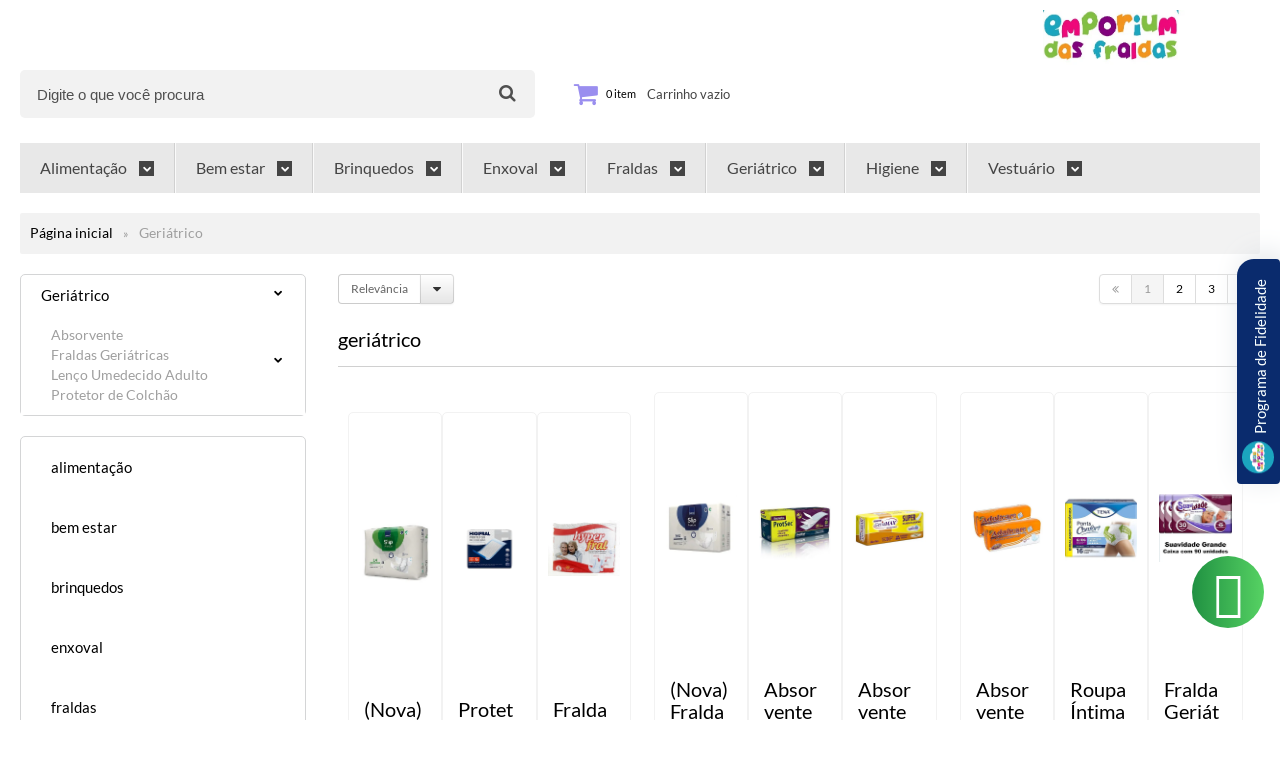

--- FILE ---
content_type: text/html; charset=utf-8
request_url: https://www.emporiumdasfraldas.com.br/geriatrico
body_size: 28386
content:

<!DOCTYPE html>
<html lang="pt-br">
  <head>
    <meta charset="utf-8">
    <meta content='width=device-width, initial-scale=1.0, maximum-scale=2.0' name='viewport' />
    <title>
  
    Produtos Geriátricos | Emporium Fraldas
  
</title>
    <meta http-equiv="X-UA-Compatible" content="IE=edge">
    <meta name="generator" content="Loja Integrada" />

    <link rel="dns-prefetch" href="https://cdn.awsli.com.br/">
    <link rel="preconnect" href="https://cdn.awsli.com.br/">
    <link rel="preconnect" href="https://fonts.googleapis.com">
    <link rel="preconnect" href="https://fonts.gstatic.com" crossorigin>

    
      <meta property="og:url" content="https://www.emporiumdasfraldas.com.br/geriatrico" />
      <meta property="og:type" content="website" />
      <meta property="og:site_name" content="Emporium das Fraldas" />
      <meta property="og:locale" content="pt_BR" />
    

    
  
    <script>
      setTimeout(function() {
        if (typeof removePageLoading === 'function') {
          removePageLoading();
        };
      }, 7000);
    </script>
  



    

  

    <link rel="canonical" href="https://www.emporiumdasfraldas.com.br/geriatrico" />
  


  <meta property="og:title" content="Emporium das Fraldas" />
  
    <meta property="og:image" content="https://cdn.awsli.com.br/1421/1421854/logo/2f4e1da987.jpg" />
  




  <meta property="og:description" content=" Encontre diversos produtos para você e seu bebê no Emporium das Fraldas! Temos delivery para São Paulo Capital e enviamos para todo Brasil. Clique...">
  <meta name="description" content=" Encontre diversos produtos para você e seu bebê no Emporium das Fraldas! Temos delivery para São Paulo Capital e enviamos para todo Brasil. Clique...">


  <meta name="keywords" content="produtos geriátricos, geriátricos, lenço umedecido adulto, fralda geriátrica, fralda geriátrica tradicional, fralda geriátrica pants, absorventes" />




  <meta name="robots" content="index, follow" />



    
      <link rel="shortcut icon" href="https://cdn.awsli.com.br/production/static/whitelabel/lojaintegrada/img/icone.png">
    
    
      <meta name="theme-color" content="#edaae2">
    

    
      <link rel="stylesheet" href="https://cdn.awsli.com.br/production/static/loja/estrutura/v1/css/all.min.css?v=dfd2cc0" type="text/css">
    
    <!--[if lte IE 8]><link rel="stylesheet" href="https://cdn.awsli.com.br/production/static/loja/estrutura/v1/css/ie-fix.min.css" type="text/css"><![endif]-->
    <!--[if lte IE 9]><style type="text/css">.lateral-fulbanner { position: relative; }</style><![endif]-->

    
      <link rel="stylesheet" href="https://cdn.awsli.com.br/production/static/loja/estrutura/v1/css/tema-escuro.min.css?v=dfd2cc0" type="text/css">
    

    
    
      <link href="https://fonts.googleapis.com/css2?family=Roboto:wght@300;400;600;700&display=swap" rel="stylesheet">
    

    
      <link rel="stylesheet" href="https://cdn.awsli.com.br/production/static/loja/estrutura/v1/css/bootstrap-responsive.css?v=dfd2cc0" type="text/css">
      <link rel="stylesheet" href="https://cdn.awsli.com.br/production/static/loja/estrutura/v1/css/style-responsive.css?v=dfd2cc0">
    

    <link rel="stylesheet" href="/tema.css?v=20250808-213748">

    

    <script type="text/javascript">
      var LOJA_ID = 1421854;
      var MEDIA_URL = "https://cdn.awsli.com.br/";
      var API_URL_PUBLIC = 'https://api.awsli.com.br/';
      
        var CARRINHO_PRODS = [];
      
      var ENVIO_ESCOLHIDO = 0;
      var ENVIO_ESCOLHIDO_CODE = 0;
      var CONTRATO_INTERNACIONAL = false;
      var CONTRATO_BRAZIL = !CONTRATO_INTERNACIONAL;
      var IS_STORE_ASYNC = true;
      var IS_CLIENTE_ANONIMO = false;
    </script>

    

    <!-- Editor Visual -->
    

    <script>
      

      const isPreview = JSON.parse(sessionStorage.getItem('preview', true));
      if (isPreview) {
        const url = location.href
        location.search === '' && url + (location.search = '?preview=None')
      }
    </script>

    
      <script src="https://cdn.awsli.com.br/production/static/loja/estrutura/v1/js/all.min.js?v=dfd2cc0"></script>
    
    <!-- HTML5 shim and Respond.js IE8 support of HTML5 elements and media queries -->
    <!--[if lt IE 9]>
      <script src="https://oss.maxcdn.com/html5shiv/3.7.2/html5shiv.min.js"></script>
      <script src="https://oss.maxcdn.com/respond/1.4.2/respond.min.js"></script>
    <![endif]-->

    <link rel="stylesheet" href="https://cdn.awsli.com.br/production/static/loja/estrutura/v1/css/slick.min.css" type="text/css">
    <script src="https://cdn.awsli.com.br/production/static/loja/estrutura/v1/js/slick.min.js?v=dfd2cc0"></script>
    <link rel="stylesheet" href="https://cdn.awsli.com.br/production/static/css/jquery.fancybox.min.css" type="text/css" />
    <script src="https://cdn.awsli.com.br/production/static/js/jquery/jquery.fancybox.pack.min.js"></script>

    
    
  

  
    <link rel="next" href="https://www.emporiumdasfraldas.com.br/geriatrico?pagina=2">
  


    
      
        
      
        
      
        <script type='text/javascript'>var MDD_ID = 4971; var STORE_ID = 4971;</script><script type='text/javascript' src='https://track.meudimdim.com.br/js/mdd.js'></script>
      
        <script>
  (function(i,s,o,g,r,a,m){i['GoogleAnalyticsObject']=r;i[r]=i[r]||function(){
  (i[r].q=i[r].q||[]).push(arguments)},i[r].l=1*new Date();a=s.createElement(o),
  m=s.getElementsByTagName(o)[0];a.async=1;a.src=g;m.parentNode.insertBefore(a,m)
  })(window,document,'script','//www.google-analytics.com/analytics.js','ga');

  ga('create', 'UA-82549503-1', document.domain.replace(/^(www|store|loja)\./,''));
  ga('require', 'displayfeatures');
  
    
      ga('set', 'ecomm_prodid', '89356608, 58281056, 89356650, 89356614, 89356604, 91395842, 90728611, 89356599, 93333159, 91320973, 90725063, 90723501, 89356632, 89356606, 58285660, 203922240, 203917394, 182305627, 147483740, 147479127, 96310081, 96309026, 90732270, 90721297, 89869520, 89356607, 89356598, 175145739, 173560262, 147499512, 147455331, 96309567, 93355386, 93337068, 93331869, 93331300, 93330596, 93328836, 91443706, 91439010');
      ga('set', 'ecomm_pagetype', 'category');
    
  
  
  
  
  ga('send', 'pageview');
</script>

      
        
      
        <!-- Facebook Pixel Code -->
<script>
!function(f,b,e,v,n,t,s){if(f.fbq)return;n=f.fbq=function(){n.callMethod?
n.callMethod.apply(n,arguments):n.queue.push(arguments)};if(!f._fbq)f._fbq=n;
n.push=n;n.loaded=!0;n.version='2.0';n.queue=[];t=b.createElement(e);t.async=!0;
t.src=v;s=b.getElementsByTagName(e)[0];s.parentNode.insertBefore(t,s)}(window,
document,'script','https://connect.facebook.net/en_US/fbevents.js');

fbq('init', '507555597203714');
fbq('track', "PageView");

  fbq('track', 'Search');




</script>
<noscript><img height="1" width="1" style="display:none"
src="https://www.facebook.com/tr?id=507555597203714&ev=PageView&noscript=1"
/></noscript>
<!-- End Facebook Pixel Code -->
      
        
      
        
      
        <!-- Global site tag (gtag.js) - Google Analytics -->
<script async src="https://www.googletagmanager.com/gtag/js?l=LIgtagDataLayer&id=AW-10978616969"></script>
<script>
  window.LIgtagDataLayer = window.LIgtagDataLayer || [];
  function LIgtag(){LIgtagDataLayer.push(arguments);}
  LIgtag('js', new Date());

  LIgtag('set', {
    'currency': 'BRL',
    'country': 'BR'
  });
  
  LIgtag('config', 'AW-10978616969');

  if(window.performance) {
    var timeSincePageLoad = Math.round(performance.now());
    LIgtag('event', 'timing_complete', {
      'name': 'load',
      'time': timeSincePageLoad
    });
  }

  $(document).on('li_view_home', function(_, eventID) {
    LIgtag('event', 'view_home');
  });

  $(document).on('li_select_product', function(_, eventID, data) {
    LIgtag('event', 'select_item', data);
  });

  $(document).on('li_start_contact', function(_, eventID, value) {
    LIgtag('event', 'start_contact', {
      value
    });
  });

  $(document).on('li_view_catalog', function(_, eventID) {
    LIgtag('event', 'view_catalog');
  });

  $(document).on('li_search', function(_, eventID, search_term) {
    LIgtag('event', 'search', {
      search_term
    });
  });

  $(document).on('li_filter_products', function(_, eventID, data) {
    LIgtag('event', 'filter_products', data);
  });

  $(document).on('li_sort_products', function(_, eventID, value) {
    LIgtag('event', 'sort_products', {
      value
    });
  });

  $(document).on('li_view_product', function(_, eventID, item) {
    LIgtag('event', 'view_item', {
      items: [item]
    });
  });

  $(document).on('li_select_variation', function(_, eventID, data) {
    LIgtag('event', 'select_variation', data);
  });

  $(document).on('li_calculate_shipping', function(_, eventID, data) {
    LIgtag('event', 'calculate_shipping', {
      zipcode: data.zipcode
    });
  });

  $(document).on('li_view_cart', function(_, eventID, data) {
    LIgtag('event', 'view_cart', data);
  });

  $(document).on('li_add_to_cart', function(_, eventID, data) {
    LIgtag('event', 'add_to_cart', {
      items: data.items
    });
  });

  $(document).on('li_apply_coupon', function(_, eventID, value) {
    LIgtag('event', 'apply_coupon', {
      value
    });
  });

  $(document).on('li_change_quantity', function(_, eventID, item) {
    LIgtag('event', 'change_quantity', {
      items: [item]
    });
  });

  $(document).on('li_remove_from_cart', function(_, eventID, item) {
    LIgtag('event', 'remove_from_cart', {
      items: [item]
    });
  });

  $(document).on('li_return_home', function(_, eventID) {
    LIgtag('event', 'return_home');
  });

  $(document).on('li_view_checkout', function(_, eventID, data) {
    LIgtag('event', 'begin_checkout', data);
  });

  $(document).on('li_login', function(_, eventID) {
    LIgtag('event', 'login');
  });

  $(document).on('li_change_address', function(_, eventID, value) {
    LIgtag('event', 'change_address', {
      value
    });
  });

  $(document).on('li_change_shipping', function(_, eventID, data) {
    LIgtag('event', 'add_shipping_info', data);
  });

  $(document).on('li_change_payment', function(_, eventID, data) {
    LIgtag('event', 'add_payment_info', data);
  });

  $(document).on('li_start_purchase', function(_, eventID) {
    LIgtag('event', 'start_purchase');
  });

  $(document).on('li_checkout_error', function(_, eventID, value) {
    LIgtag('event', 'checkout_error', {
      value
    });
  });

  $(document).on('li_purchase', function(_, eventID, data) {
    LIgtag('event', 'purchase', data);

    
      LIgtag('event', 'conversion', {
        send_to: 'AW-10978616969/G_O2CL6rgdsDEInNgfMo',
        value: data.value,
        currency: data.currency,
        transaction_id: data.transaction_id
      });
    
  });
</script>
      
    

    
<script>
  var url = '/_events/api/setEvent';

  var sendMetrics = function(event, user = {}) {
    var unique_identifier = uuidv4();

    try {
      var data = {
        request: {
          id: unique_identifier,
          environment: 'production'
        },
        store: {
          id: 1421854,
          name: 'Emporium das Fraldas',
          test_account: false,
          has_meta_app: window.has_meta_app ?? false,
          li_search: true
        },
        device: {
          is_mobile: /Mobi/.test(window.navigator.userAgent),
          user_agent: window.navigator.userAgent,
          ip: '###device_ip###'
        },
        page: {
          host: window.location.hostname,
          path: window.location.pathname,
          search: window.location.search,
          type: 'category',
          title: document.title,
          referrer: document.referrer
        },
        timestamp: '###server_timestamp###',
        user_timestamp: new Date().toISOString(),
        event,
        origin: 'store'
      };

      if (window.performance) {
        var [timing] = window.performance.getEntriesByType('navigation');

        data['time'] = {
          server_response: Math.round(timing.responseStart - timing.requestStart)
        };
      }

      var _user = {},
          user_email_cookie = $.cookie('user_email'),
          user_data_cookie = $.cookie('LI-UserData');

      if (user_email_cookie) {
        var user_email = decodeURIComponent(user_email_cookie);

        _user['email'] = user_email;
      }

      if (user_data_cookie) {
        var user_data = JSON.parse(user_data_cookie);

        _user['logged'] = user_data.logged;
        _user['id'] = user_data.id ?? undefined;
      }

      $.each(user, function(key, value) {
        _user[key] = value;
      });

      if (!$.isEmptyObject(_user)) {
        data['user'] = _user;
      }

      try {
        var session_identifier = $.cookie('li_session_identifier');

        if (!session_identifier) {
          session_identifier = uuidv4();
        };

        var expiration_date = new Date();

        expiration_date.setTime(expiration_date.getTime() + (30 * 60 * 1000)); // 30 minutos

        $.cookie('li_session_identifier', session_identifier, {
          expires: expiration_date,
          path: '/'
        });

        data['session'] = {
          id: session_identifier
        };
      } catch (err) { }

      try {
        var user_session_identifier = $.cookie('li_user_session_identifier');

        if (!user_session_identifier) {
          user_session_identifier = uuidv4();

          $.cookie('li_user_session_identifier', user_session_identifier, {
            path: '/'
          });
        };

        data['user_session'] = {
          id: user_session_identifier
        };
      } catch (err) { }

      var _cookies = {},
          fbc = $.cookie('_fbc'),
          fbp = $.cookie('_fbp');

      if (fbc) {
        _cookies['fbc'] = fbc;
      }

      if (fbp) {
        _cookies['fbp'] = fbp;
      }

      if (!$.isEmptyObject(_cookies)) {
        data['session']['cookies'] = _cookies;
      }

      try {
        var ab_test_cookie = $.cookie('li_ab_test_running');

        if (ab_test_cookie) {
          var ab_test = JSON.parse(atob(ab_test_cookie));

          if (ab_test.length) {
            data['store']['ab_test'] = ab_test;
          }
        }
      } catch (err) { }

      var _utm = {};

      $.each(sessionStorage, function(key, value) {
        if (key.startsWith('utm_')) {
          var name = key.split('_')[1];

          _utm[name] = value;
        }
      });

      if (!$.isEmptyObject(_utm)) {
        data['session']['utm'] = _utm;
      }

      var controller = new AbortController();

      setTimeout(function() {
        controller.abort();
      }, 5000);

      fetch(url, {
        keepalive: true,
        method: 'POST',
        headers: {
          'Content-Type': 'application/json'
        },
        body: JSON.stringify({ data }),
        signal: controller.signal
      });
    } catch (err) { }

    return unique_identifier;
  }
</script>

    
<script>
  (function() {
    var initABTestHandler = function() {
      try {
        if ($.cookie('li_ab_test_running')) {
          return
        };
        var running_tests = [];

        
        
        
        

        var running_tests_to_cookie = JSON.stringify(running_tests);
        running_tests_to_cookie = btoa(running_tests_to_cookie);
        $.cookie('li_ab_test_running', running_tests_to_cookie, {
          path: '/'
        });

        
        if (running_tests.length > 0) {
          setTimeout(function() {
            $.ajax({
              url: "/conta/status"
            });
          }, 500);
        };

      } catch (err) { }
    }
    setTimeout(initABTestHandler, 500);
  }());
</script>

    
<script>
  $(function() {
    // Clicar em um produto
    $('.listagem-item').click(function() {
      var row, column;

      var $list = $(this).closest('[data-produtos-linha]'),
          index = $(this).closest('li').index();

      if($list.find('.listagem-linha').length === 1) {
        var productsPerRow = $list.data('produtos-linha');

        row = Math.floor(index / productsPerRow) + 1;
        column = (index % productsPerRow) + 1;
      } else {
        row = $(this).closest('.listagem-linha').index() + 1;
        column = index + 1;
      }

      var body = {
        item_id: $(this).attr('data-id'),
        item_sku: $(this).find('.produto-sku').text(),
        item_name: $(this).find('.nome-produto').text().trim(),
        item_row: row,
        item_column: column
      };

      var eventID = sendMetrics({
        type: 'event',
        name: 'select_product',
        data: body
      });

      $(document).trigger('li_select_product', [eventID, body]);
    });

    // Clicar no "Fale Conosco"
    $('#modalContato').on('show', function() {
      var value = 'Fale Conosco';

      var eventID = sendMetrics({
        type: 'event',
        name: 'start_contact',
        data: { text: value }
      });

      $(document).trigger('li_start_contact', [eventID, value]);
    });

    // Clicar no WhatsApp
    $('.li-whatsapp a').click(function() {
      var value = 'WhatsApp';

      var eventID = sendMetrics({
        type: 'event',
        name: 'start_contact',
        data: { text: value }
      });

      $(document).trigger('li_start_contact', [eventID, value]);
    });

    
      // Visualizar a catálogo
      var eventID = sendMetrics({
        type: 'pageview',
        name: 'view_catalog'
      });

      $(document).trigger('li_view_catalog', [eventID]);

      var params = new URLSearchParams(window.location.search),
          oldParams = document.referrer ? new URL(document.referrer).searchParams : new URLSearchParams();

      // Filtrar produtos
      if(params.has('fq')) {
        var value = params.get('fq');

        if(value !== oldParams.get('fq')) {
          var attribute = value.split(':'),
              body = {
                attribute_name: attribute[0],
                attribute_value: attribute[1]
              };

          var eventID = sendMetrics({
            type: 'event',
            name: 'filter_products',
            data: body
          });

          $(document).trigger('li_filter_products', [eventID, body]);
        }
      }

      // Ordenar produtos
      if(params.has('sort')) {
        var value = params.get('sort');

        if(value !== oldParams.get('sort')) {
          var eventID = sendMetrics({
            type: 'event',
            name: 'sort_products',
            data: { text: value }
          });

          $(document).trigger('li_sort_products', [eventID, value]);
        }
      }

      // Alterar página
      if(params.has('pagina')) {
        var previous_page = oldParams.has('pagina') ? parseInt(oldParams.get('pagina')) : 1,
            next_page = parseInt(params.get('pagina'));

        if(next_page !== previous_page) {
          var body = {
            previous_page,
            next_page
          };

          var eventID = sendMetrics({
            type: 'event',
            name: 'change_page',
            data: body
          });

          $(document).trigger('li_change_page', [eventID, body]);
        }
      }

      
    
  });
</script>


    
	<!-- Código do cabecalho -->
  
      
  

	<!-- Font Awesone -->
  
      <link rel="stylesheet" href="https://use.fontawesome.com/releases/v5.9.0/css/all.css" integrity="sha384-i1LQnF23gykqWXg6jxC2ZbCbUMxyw5gLZY6UiUS98LYV5unm8GWmfkIS6jqJfb4E" crossorigin="anonymous">
  

	<!-- lojaintegrada-google-shopping -->
  
      <meta name="google-site-verification" content="ZjoLPozEal6MqchRsk6STVG13iLEUOS7hCvoNoN74l4" />
  


    
      
        <link href="//cdn.awsli.com.br/temasv2/947/__theme_custom.css?v=1597699340" rel="stylesheet" type="text/css">
<script src="//cdn.awsli.com.br/temasv2/947/__theme_custom.js?v=1597699340"></script>
      
    

    
      <link rel="stylesheet" href="/avancado.css?v=20250808-213748" type="text/css" />
    

    
      
        <script defer async src="https://analytics.tiktok.com/i18n/pixel/sdk.js?sdkid=C8II8BS17T5DP6F89OOG"></script>
      

      
        <script type="text/javascript">
          !function (w, d, t) {
            w.TiktokAnalyticsObject=t;
            var ttq=w[t]=w[t]||[];
            ttq.methods=["page","track","identify","instances","debug","on","off","once","ready","alias","group","enableCookie","disableCookie"];
            ttq.setAndDefer=function(t,e){
              t[e]=function(){
                t.push([e].concat(Array.prototype.slice.call(arguments,0)))
              }
            }
            for(var i=0;i<ttq.methods.length;i++)
              ttq.setAndDefer(ttq,ttq.methods[i]);
          }(window, document, 'ttq');

          window.LI_TIKTOK_PIXEL_ENABLED = true;
        </script>
      

      
    

    
  <link rel="manifest" href="/manifest.json" />




  </head>
  <body class="pagina-categoria categoria-4729637 tema-transparente  ">
    <div id="fb-root"></div>
    
  
    <div id="full-page-loading">
      <div class="conteiner" style="height: 100%;">
        <div class="loading-placeholder-content">
          <div class="loading-placeholder-effect loading-placeholder-header"></div>
          <div class="loading-placeholder-effect loading-placeholder-body"></div>
        </div>
      </div>
      <script>
        var is_full_page_loading = true;
        function removePageLoading() {
          if (is_full_page_loading) {
            try {
              $('#full-page-loading').remove();
            } catch(e) {}
            try {
              var div_loading = document.getElementById('full-page-loading');
              if (div_loading) {
                div_loading.remove();
              };
            } catch(e) {}
            is_full_page_loading = false;
          };
        };
        $(function() {
          setTimeout(function() {
            removePageLoading();
          }, 1);
        });
      </script>
      <style>
        #full-page-loading { position: fixed; z-index: 9999999; margin: auto; top: 0; left: 0; bottom: 0; right: 0; }
        #full-page-loading:before { content: ''; display: block; position: fixed; top: 0; left: 0; width: 100%; height: 100%; background: rgba(255, 255, 255, .98); background: radial-gradient(rgba(255, 255, 255, .99), rgba(255, 255, 255, .98)); }
        .loading-placeholder-content { height: 100%; display: flex; flex-direction: column; position: relative; z-index: 1; }
        .loading-placeholder-effect { background-color: #F9F9F9; border-radius: 5px; width: 100%; animation: pulse-loading 1.5s cubic-bezier(0.4, 0, 0.6, 1) infinite; }
        .loading-placeholder-content .loading-placeholder-body { flex-grow: 1; margin-bottom: 30px; }
        .loading-placeholder-content .loading-placeholder-header { height: 20%; min-height: 100px; max-height: 200px; margin: 30px 0; }
        @keyframes pulse-loading{50%{opacity:.3}}
      </style>
    </div>
  



    
      
        




<div class="barra-inicial fundo-secundario">
  <div class="conteiner">
    <div class="row-fluid">
      <div class="lista-redes span3 hidden-phone">
        
          <ul>
            
              <li>
                <a href="https://facebook.com/emporiumdasfraldas" target="_blank" aria-label="Siga nos no Facebook"><i class="icon-facebook"></i></a>
              </li>
            
            
            
            
              <li>
                <a href="https://youtube.com.br/channel/UCeEPFzd8kRPbMffiXg7FjMg" target="_blank" aria-label="Siga nos no Youtube"><i class="icon-youtube"></i></a>
              </li>
            
            
              <li>
                <a href="https://instagram.com/emporiumdasfraldas" target="_blank" aria-label="Siga nos no Instagram"><i class="icon-instagram"></i></a>
              </li>
            
            
              <li>
                <a href="https://pinterest.com/emporiumdasfraldas" target="_blank" aria-label="Siga nos no Pinterest"><i class="icon-pinterest"></i></a>
              </li>
            
            
          </ul>
        
      </div>
      <div class="canais-contato span9">
        <ul>
          <li class="hidden-phone">
            <a href="#modalContato" data-toggle="modal" data-target="#modalContato">
              <i class="icon-comment"></i>
              Fale Conosco
            </a>
          </li>
          
            <li>
              <span>
                <i class="icon-phone"></i>Telefone: (11) 3641-3637
              </span>
            </li>
          
          
            <li class="tel-whatsapp">
              <span>
                <i class="fa fa-whatsapp"></i>Whatsapp: (11) 96587-0964
              </span>
            </li>
          
          
        </ul>
      </div>
    </div>
  </div>
</div>

      
    

    <div class="conteiner-principal">
      
        
          
<div id="cabecalho">

  <div class="atalhos-mobile visible-phone fundo-secundario borda-principal">
    <ul>

      <li><a href="https://www.emporiumdasfraldas.com.br/" class="icon-home"> </a></li>
      
      <li class="fundo-principal"><a href="https://www.emporiumdasfraldas.com.br/carrinho/index" class="icon-shopping-cart"> </a></li>
      
      
        <li class="menu-user-logged" style="display: none;"><a href="https://www.emporiumdasfraldas.com.br/conta/logout" class="icon-signout menu-user-logout"> </a></li>
      
      
      <li><a href="https://www.emporiumdasfraldas.com.br/conta/index" class="icon-user"> </a></li>
      
      <li class="vazia"><span>&nbsp;</span></li>

    </ul>
  </div>

  <div class="conteiner">
    <div class="row-fluid">
      <div class="span3">
        <h2 class="logo cor-secundaria">
          <a href="https://www.emporiumdasfraldas.com.br/" title="Emporium das Fraldas">
            
            <img src="https://cdn.awsli.com.br/400x300/1421/1421854/logo/2f4e1da987.jpg" alt="Emporium das Fraldas" />
            
          </a>
        </h2>


      </div>

      <div class="conteudo-topo span9">
        <div class="superior row-fluid hidden-phone">
          <div class="span8">
            
              
                <div class="btn-group menu-user-logged" style="display: none;">
                  <a href="https://www.emporiumdasfraldas.com.br/conta/index" class="botao secundario pequeno dropdown-toggle" data-toggle="dropdown">
                    Olá, <span class="menu-user-name"></span>
                    <span class="icon-chevron-down"></span>
                  </a>
                  <ul class="dropdown-menu">
                    <li>
                      <a href="https://www.emporiumdasfraldas.com.br/conta/index" title="Minha conta">Minha conta</a>
                    </li>
                    
                      <li>
                        <a href="https://www.emporiumdasfraldas.com.br/conta/pedido/listar" title="Minha conta">Meus pedidos</a>
                      </li>
                    
                    <li>
                      <a href="https://www.emporiumdasfraldas.com.br/conta/favorito/listar" title="Meus favoritos">Meus favoritos</a>
                    </li>
                    <li>
                      <a href="https://www.emporiumdasfraldas.com.br/conta/logout" title="Sair" class="menu-user-logout">Sair</a>
                    </li>
                  </ul>
                </div>
              
              
                <a href="https://www.emporiumdasfraldas.com.br/conta/login" class="bem-vindo cor-secundaria menu-user-welcome">
                  Bem-vindo, <span class="cor-principal">identifique-se</span> para fazer pedidos
                </a>
              
            
          </div>
          <div class="span4">
            <ul class="acoes-conta borda-alpha">
              
                <li>
                  <i class="icon-list fundo-principal"></i>
                  <a href="https://www.emporiumdasfraldas.com.br/conta/pedido/listar" class="cor-secundaria">Meus Pedidos</a>
                </li>
              
              
                <li>
                  <i class="icon-user fundo-principal"></i>
                  <a href="https://www.emporiumdasfraldas.com.br/conta/index" class="cor-secundaria">Minha Conta</a>
                </li>
              
            </ul>
          </div>
        </div>

        <div class="inferior row-fluid ">
          <div class="span8 busca-mobile">
            <a href="javascript:;" class="atalho-menu visible-phone icon-th botao principal"> </a>

            <div class="busca borda-alpha">
              <form id="form-buscar" action="/buscar" method="get">
                <input id="auto-complete" type="text" name="q" placeholder="Digite o que você procura" value="" autocomplete="off" maxlength="255" />
                <button class="botao botao-busca icon-search fundo-secundario" aria-label="Buscar"></button>
              </form>
            </div>

          </div>

          
            <div class="span4 hidden-phone">
              

  <div class="carrinho vazio">
    
      <a href="https://www.emporiumdasfraldas.com.br/carrinho/index">
        <i class="icon-shopping-cart fundo-principal"></i>
        <strong class="qtd-carrinho titulo cor-secundaria" style="display: none;">0</strong>
        <span style="display: none;">
          
            <b class="titulo cor-secundaria"><span>Meu Carrinho</span></b>
          
          <span class="cor-secundaria">Produtos adicionados</span>
        </span>
        
          <span class="titulo cor-secundaria vazio-text">Carrinho vazio</span>
        
      </a>
    
    <div class="carrinho-interno-ajax"></div>
  </div>
  
<div class="minicart-placeholder" style="display: none;">
  <div class="carrinho-interno borda-principal">
    <ul>
      <li class="minicart-item-modelo">
        
          <div class="preco-produto com-promocao destaque-parcela ">
            <div>
              <s class="preco-venda">
                R$ --PRODUTO_PRECO_DE--
              </s>
              <strong class="preco-promocional cor-principal">
                R$ --PRODUTO_PRECO_POR--
              </strong>
            </div>
          </div>
        
        <a data-href="--PRODUTO_URL--" class="imagem-produto">
          <img data-src="https://cdn.awsli.com.br/64x64/--PRODUTO_IMAGEM--" alt="--PRODUTO_NOME--" />
        </a>
        <a data-href="--PRODUTO_URL--" class="nome-produto cor-secundaria">
          --PRODUTO_NOME--
        </a>
        <div class="produto-sku hide">--PRODUTO_SKU--</div>
      </li>
    </ul>
    <div class="carrinho-rodape">
      <span class="carrinho-info">
        
          <i>--CARRINHO_QUANTIDADE-- produto no carrinho</i>
        
        
          
            <span class="carrino-total">
              Total: <strong class="titulo cor-principal">R$ --CARRINHO_TOTAL_ITENS--</strong>
            </span>
          
        
      </span>
      <a href="https://www.emporiumdasfraldas.com.br/carrinho/index" class="botao principal">
        
          <i class="icon-shopping-cart"></i>Ir para o carrinho
        
      </a>
    </div>
  </div>
</div>



            </div>
          
        </div>

      </div>
    </div>
    


  
    
      
<div class="menu superior">
  <ul class="nivel-um">
    


    

  


    
      <li class="categoria-id-4723410 com-filho borda-principal">
        <a href="https://www.emporiumdasfraldas.com.br/alimentacao" title="Alimentação">
          <strong class="titulo cor-secundaria">Alimentação</strong>
          
            <i class="icon-chevron-down fundo-secundario"></i>
          
        </a>
        
          <ul class="nivel-dois borda-alpha">
            

  <li class="categoria-id-4725272 ">
    <a href="https://www.emporiumdasfraldas.com.br/bebe-amamentacao" title="Amamentação">
      
      Amamentação
    </a>
    
  </li>

  <li class="categoria-id-4725248 ">
    <a href="https://www.emporiumdasfraldas.com.br/babador" title="Babador">
      
      Babador
    </a>
    
  </li>

  <li class="categoria-id-4725160 ">
    <a href="https://www.emporiumdasfraldas.com.br/bicos-de-mamadeira" title="Bicos de mamadeira">
      
      Bicos de mamadeira
    </a>
    
  </li>

  <li class="categoria-id-4725210 ">
    <a href="https://www.emporiumdasfraldas.com.br/bolsa-termica" title="Bolsa térmica">
      
      Bolsa térmica
    </a>
    
  </li>

  <li class="categoria-id-10410671 ">
    <a href="https://www.emporiumdasfraldas.com.br/bomba-de-tirar-leite" title="Bomba de Tirar Leite">
      
      Bomba de Tirar Leite
    </a>
    
  </li>

  <li class="categoria-id-4725201 ">
    <a href="https://www.emporiumdasfraldas.com.br/copos-e-canecas" title="Copos e canecas">
      
      Copos e canecas
    </a>
    
  </li>

  <li class="categoria-id-4725126 ">
    <a href="https://www.emporiumdasfraldas.com.br/mamadeira" title="Mamadeira">
      
      Mamadeira
    </a>
    
  </li>

  <li class="categoria-id-4725168 ">
    <a href="https://www.emporiumdasfraldas.com.br/pratos-e-porta-biscoitos" title="Pratos e porta biscoitos">
      
      Pratos e porta biscoitos
    </a>
    
  </li>

  <li class="categoria-id-4725244 ">
    <a href="https://www.emporiumdasfraldas.com.br/talheres" title="Talheres">
      
      Talheres
    </a>
    
  </li>


          </ul>
        
      </li>
    
      <li class="categoria-id-4717673 com-filho borda-principal">
        <a href="https://www.emporiumdasfraldas.com.br/bem-estar" title="Bem estar ">
          <strong class="titulo cor-secundaria">Bem estar </strong>
          
            <i class="icon-chevron-down fundo-secundario"></i>
          
        </a>
        
          <ul class="nivel-dois borda-alpha">
            

  <li class="categoria-id-4723254 ">
    <a href="https://www.emporiumdasfraldas.com.br/acessorios-para-carro" title="Acessórios para carro">
      
      Acessórios para carro
    </a>
    
  </li>

  <li class="categoria-id-4723315 ">
    <a href="https://www.emporiumdasfraldas.com.br/chupeta" title="Chupeta">
      
      Chupeta
    </a>
    
  </li>

  <li class="categoria-id-4723316 ">
    <a href="https://www.emporiumdasfraldas.com.br/mordedor" title="Mordedor">
      
      Mordedor
    </a>
    
  </li>

  <li class="categoria-id-4723285 ">
    <a href="https://www.emporiumdasfraldas.com.br/prendedor-de-chupeta" title="Prendedor de chupeta">
      
      Prendedor de chupeta
    </a>
    
  </li>

  <li class="categoria-id-4723348 ">
    <a href="https://www.emporiumdasfraldas.com.br/saude" title="Saúde">
      
      Saúde
    </a>
    
  </li>


          </ul>
        
      </li>
    
      <li class="categoria-id-4726008 com-filho borda-principal">
        <a href="https://www.emporiumdasfraldas.com.br/brinquedos" title="Brinquedos">
          <strong class="titulo cor-secundaria">Brinquedos</strong>
          
            <i class="icon-chevron-down fundo-secundario"></i>
          
        </a>
        
          <ul class="nivel-dois borda-alpha">
            

  <li class="categoria-id-5471399 ">
    <a href="https://www.emporiumdasfraldas.com.br/categoria/5471399.html" title="Até 1 ano">
      
      Até 1 ano
    </a>
    
  </li>

  <li class="categoria-id-10444599 ">
    <a href="https://www.emporiumdasfraldas.com.br/categoria/10444599.html" title="Bebês">
      
      Bebês
    </a>
    
  </li>

  <li class="categoria-id-5471400 ">
    <a href="https://www.emporiumdasfraldas.com.br/categoria/5471400.html" title="De 1 a 3 anos">
      
      De 1 a 3 anos
    </a>
    
  </li>


          </ul>
        
      </li>
    
      <li class="categoria-id-4727563 com-filho borda-principal">
        <a href="https://www.emporiumdasfraldas.com.br/enxoval" title="Enxoval">
          <strong class="titulo cor-secundaria">Enxoval</strong>
          
            <i class="icon-chevron-down fundo-secundario"></i>
          
        </a>
        
          <ul class="nivel-dois borda-alpha">
            

  <li class="categoria-id-10410832 ">
    <a href="https://www.emporiumdasfraldas.com.br/categoria/10410832.html" title="Almofada de amamentação">
      
      Almofada de amamentação
    </a>
    
  </li>

  <li class="categoria-id-4727597 ">
    <a href="https://www.emporiumdasfraldas.com.br/enxoval-canguru" title="Canguru">
      
      Canguru
    </a>
    
  </li>

  <li class="categoria-id-4728612 ">
    <a href="https://www.emporiumdasfraldas.com.br/enxoval-cobertor" title="Cobertor">
      
      Cobertor
    </a>
    
  </li>

  <li class="categoria-id-4727762 ">
    <a href="https://www.emporiumdasfraldas.com.br/enxoval-fraldas-de-boca" title="Fraldas de boca">
      
      Fraldas de boca
    </a>
    
  </li>

  <li class="categoria-id-4727658 ">
    <a href="https://www.emporiumdasfraldas.com.br/enxoval-jogo-de-lencol" title="Jogo de lençol">
      
      Jogo de lençol
    </a>
    
  </li>

  <li class="categoria-id-4727732 ">
    <a href="https://www.emporiumdasfraldas.com.br/enxoval-kit-de-berco" title="Kit de berço">
      
      Kit de berço
    </a>
    
  </li>

  <li class="categoria-id-4727694 ">
    <a href="https://www.emporiumdasfraldas.com.br/enxoval-lencol-para-carrinho" title="Lençol para carrinho">
      
      Lençol para carrinho
    </a>
    
  </li>

  <li class="categoria-id-4727569 ">
    <a href="https://www.emporiumdasfraldas.com.br/enxoval-naninha" title="Naninha">
      
      Naninha
    </a>
    
  </li>

  <li class="categoria-id-4727602 ">
    <a href="https://www.emporiumdasfraldas.com.br/enxoval-toalha-de-banho" title="Toalha de banho">
      
      Toalha de banho
    </a>
    
  </li>


          </ul>
        
      </li>
    
      <li class="categoria-id-4715723 com-filho borda-principal">
        <a href="https://www.emporiumdasfraldas.com.br/fraldas" title="Fraldas">
          <strong class="titulo cor-secundaria">Fraldas</strong>
          
            <i class="icon-chevron-down fundo-secundario"></i>
          
        </a>
        
          <ul class="nivel-dois borda-alpha">
            

  <li class="categoria-id-4722453 com-filho">
    <a href="https://www.emporiumdasfraldas.com.br/bebes" title="Bebês">
      
        <i class="icon-chevron-right fundo-secundario"></i>
      
      Bebês
    </a>
    
      <ul class="nivel-tres">
        
          

  <li class="categoria-id-4722509 ">
    <a href="https://www.emporiumdasfraldas.com.br/fralda-bebe-pano" title="Pano">
      
      Pano
    </a>
    
  </li>

  <li class="categoria-id-4722489 ">
    <a href="https://www.emporiumdasfraldas.com.br/fralda-bebe-pants" title="Pants">
      
      Pants
    </a>
    
  </li>

  <li class="categoria-id-4722493 ">
    <a href="https://www.emporiumdasfraldas.com.br/fralda-bebe-swimmers" title="Swimmers">
      
      Swimmers
    </a>
    
  </li>


        
      </ul>
    
  </li>

  <li class="categoria-id-4722524 com-filho">
    <a href="https://www.emporiumdasfraldas.com.br/geriatricas" title="Geriátricas">
      
        <i class="icon-chevron-right fundo-secundario"></i>
      
      Geriátricas
    </a>
    
      <ul class="nivel-tres">
        
          

  <li class="categoria-id-4722656 ">
    <a href="https://www.emporiumdasfraldas.com.br/fralda-geriatrica-pants" title="Pants">
      
      Pants
    </a>
    
  </li>

  <li class="categoria-id-4722650 ">
    <a href="https://www.emporiumdasfraldas.com.br/fralda-geriatrica-tradicionais" title="Tradicionais">
      
      Tradicionais
    </a>
    
  </li>


        
      </ul>
    
  </li>

  <li class="categoria-id-5471407 ">
    <a href="https://www.emporiumdasfraldas.com.br/categoria/5471407.html" title="Swimmers">
      
      Swimmers
    </a>
    
  </li>

  <li class="categoria-id-5471405 ">
    <a href="https://www.emporiumdasfraldas.com.br/categoria/5471405.html" title="Tradicionais">
      
      Tradicionais
    </a>
    
  </li>


          </ul>
        
      </li>
    
      <li class="categoria-id-4729637 com-filho borda-principal">
        <a href="https://www.emporiumdasfraldas.com.br/geriatrico" title="Geriátrico">
          <strong class="titulo cor-secundaria">Geriátrico</strong>
          
            <i class="icon-chevron-down fundo-secundario"></i>
          
        </a>
        
          <ul class="nivel-dois borda-alpha">
            

  <li class="categoria-id-4729824 ">
    <a href="https://www.emporiumdasfraldas.com.br/geriatrico-absorvente" title="Absorvente">
      
      Absorvente
    </a>
    
  </li>

  <li class="categoria-id-4729863 com-filho">
    <a href="https://www.emporiumdasfraldas.com.br/fraldas-geriatricas" title="Fraldas Geriátricas">
      
        <i class="icon-chevron-right fundo-secundario"></i>
      
      Fraldas Geriátricas
    </a>
    
      <ul class="nivel-tres">
        
          

  <li class="categoria-id-4729933 ">
    <a href="https://www.emporiumdasfraldas.com.br/fraldas-geriatricas-pants" title="Pants">
      
      Pants
    </a>
    
  </li>

  <li class="categoria-id-4729900 ">
    <a href="https://www.emporiumdasfraldas.com.br/fraldas-geriatricas-tradicionais" title="Tradicionais">
      
      Tradicionais
    </a>
    
  </li>


        
      </ul>
    
  </li>

  <li class="categoria-id-4729725 ">
    <a href="https://www.emporiumdasfraldas.com.br/geriatrico-lenco-umedecido-adulto" title="Lenço Umedecido Adulto ">
      
      Lenço Umedecido Adulto 
    </a>
    
  </li>

  <li class="categoria-id-10598011 ">
    <a href="https://www.emporiumdasfraldas.com.br/protetor-de-colchao--" title="Protetor de Colchão">
      
      Protetor de Colchão
    </a>
    
  </li>


          </ul>
        
      </li>
    
      <li class="categoria-id-4725564 com-filho borda-principal">
        <a href="https://www.emporiumdasfraldas.com.br/higiene" title="Higiene">
          <strong class="titulo cor-secundaria">Higiene</strong>
          
            <i class="icon-chevron-down fundo-secundario"></i>
          
        </a>
        
          <ul class="nivel-dois borda-alpha">
            

  <li class="categoria-id-4725635 ">
    <a href="https://www.emporiumdasfraldas.com.br/condicionador" title="Condicionador">
      
      Condicionador
    </a>
    
  </li>

  <li class="categoria-id-4725718 ">
    <a href="https://www.emporiumdasfraldas.com.br/cotonete" title="Cotonete">
      
      Cotonete
    </a>
    
  </li>

  <li class="categoria-id-4725835 ">
    <a href="https://www.emporiumdasfraldas.com.br/lenco-umedecido-adulto" title="Lenço umedecido adulto ">
      
      Lenço umedecido adulto 
    </a>
    
  </li>

  <li class="categoria-id-4725838 ">
    <a href="https://www.emporiumdasfraldas.com.br/lenco-umedecido-infantil" title="Lenço umedecido infantil">
      
      Lenço umedecido infantil
    </a>
    
  </li>

  <li class="categoria-id-4725679 ">
    <a href="https://www.emporiumdasfraldas.com.br/locao-e-colonia" title="Loção e colônia">
      
      Loção e colônia
    </a>
    
  </li>

  <li class="categoria-id-4725759 ">
    <a href="https://www.emporiumdasfraldas.com.br/luva" title="Luva">
      
      Luva
    </a>
    
  </li>

  <li class="categoria-id-4725784 ">
    <a href="https://www.emporiumdasfraldas.com.br/pomada" title="Pomada">
      
      Pomada
    </a>
    
  </li>

  <li class="categoria-id-4725713 ">
    <a href="https://www.emporiumdasfraldas.com.br/sabonete" title="Sabonete">
      
      Sabonete
    </a>
    
  </li>

  <li class="categoria-id-4725633 ">
    <a href="https://www.emporiumdasfraldas.com.br/shampoo" title="Shampoo">
      
      Shampoo
    </a>
    
  </li>

  <li class="categoria-id-4725736 ">
    <a href="https://www.emporiumdasfraldas.com.br/talco" title="Talco">
      
      Talco
    </a>
    
  </li>

  <li class="categoria-id-4725966 ">
    <a href="https://www.emporiumdasfraldas.com.br/toalha-de-banho" title="Toalha de banho">
      
      Toalha de banho
    </a>
    
  </li>


          </ul>
        
      </li>
    
      <li class="categoria-id-4728645 com-filho borda-principal">
        <a href="https://www.emporiumdasfraldas.com.br/vestuario" title="Vestuário">
          <strong class="titulo cor-secundaria">Vestuário</strong>
          
            <i class="icon-chevron-down fundo-secundario"></i>
          
        </a>
        
          <ul class="nivel-dois borda-alpha">
            

  <li class="categoria-id-4728714 com-filho">
    <a href="https://www.emporiumdasfraldas.com.br/vestuario-meninas" title="Meninas">
      
        <i class="icon-chevron-right fundo-secundario"></i>
      
      Meninas
    </a>
    
      <ul class="nivel-tres">
        
          

  <li class="categoria-id-4729006 ">
    <a href="https://www.emporiumdasfraldas.com.br/vestuario-meninas-0-meses-a-1-ano" title="De 0 meses a 1 ano">
      
      De 0 meses a 1 ano
    </a>
    
  </li>

  <li class="categoria-id-4729425 ">
    <a href="https://www.emporiumdasfraldas.com.br/vestuario-meninas-1-a-4-anos" title="De 1 a 4 anos">
      
      De 1 a 4 anos
    </a>
    
  </li>

  <li class="categoria-id-4729498 ">
    <a href="https://www.emporiumdasfraldas.com.br/vestuario-meninas-5-a-8-anos" title="De 5 a 8 anos">
      
      De 5 a 8 anos
    </a>
    
  </li>

  <li class="categoria-id-4729565 ">
    <a href="https://www.emporiumdasfraldas.com.br/vestuario-meninas-9-a-16-anos" title="De 9 a 16 anos">
      
      De 9 a 16 anos
    </a>
    
  </li>


        
      </ul>
    
  </li>

  <li class="categoria-id-4728672 com-filho">
    <a href="https://www.emporiumdasfraldas.com.br/vestuario-meninos" title="Meninos">
      
        <i class="icon-chevron-right fundo-secundario"></i>
      
      Meninos
    </a>
    
      <ul class="nivel-tres">
        
          

  <li class="categoria-id-4728763 ">
    <a href="https://www.emporiumdasfraldas.com.br/vestuario-meninos-0-meses-a-1-ano" title="De 0 meses a 1 ano">
      
      De 0 meses a 1 ano
    </a>
    
  </li>

  <li class="categoria-id-4729457 ">
    <a href="https://www.emporiumdasfraldas.com.br/vestuario-meninos-1-a-4-anos" title="De 1 a 4 anos">
      
      De 1 a 4 anos
    </a>
    
  </li>

  <li class="categoria-id-4729530 ">
    <a href="https://www.emporiumdasfraldas.com.br/vestuario-meninos-5-a-8-anos" title="De 5 a 8 anos">
      
      De 5 a 8 anos
    </a>
    
  </li>

  <li class="categoria-id-4729603 ">
    <a href="https://www.emporiumdasfraldas.com.br/vestuario-meninos-9-a-16-anos" title="De 9 a 16 anos">
      
      De 9 a 16 anos
    </a>
    
  </li>


        
      </ul>
    
  </li>

  <li class="categoria-id-10444590 ">
    <a href="https://www.emporiumdasfraldas.com.br/categoria/10444590.html" title="Vestuário">
      
      Vestuário
    </a>
    
  </li>


          </ul>
        
      </li>
    
  </ul>
</div>

    
  


  </div>
  <span id="delimitadorBarra"></span>
</div>

          

  


        
      

      
  


      <div id="corpo">
        <div class="conteiner">
          

          
  
<div class="breadcrumbs borda-alpha ">
  <ul>
    
      <li><a href="https://www.emporiumdasfraldas.com.br/"><i class="icon-home"></i>Página inicial</a></li>
    

    
      




  <li>
    
      <strong class="cor-secundaria">Geriátrico</strong>
    
  </li>


    
    
    

    
  </ul>
</div>



          
            <div class="secao-principal row-fluid sem-coluna">
              

                
                  
  <div class="coluna span3 ">
    
      

 <script>
$(document).ready(function() {
  const configuracao = {
    exibirDescricaoCategoria: false,
    posicaoDescricaoCategoria: 'default'
  };
  
  // Função para gerenciar layout responsivo
  function ajustarLayoutResponsivo() {
    const isMobile = $(window).width() <= 768;
    const $coluna = $('.row-fluid .coluna');
    const $descricaoCategoria = $('.categoria-descricao');
    
    if (configuracao.exibirDescricaoCategoria) {
      if (isMobile) {
        $coluna.css('display', 'block'); // Sobrescreve o 'display: none' do CSS com 'display: block'
        $coluna.find('.newsletter, .filtro-coluna').addClass('hidden');
        
        // Ajustar posição da descrição de categoria apenas se for footer
        if (configuracao.posicaoDescricaoCategoria === 'footer') {
          $descricaoCategoria.appendTo('.rodape');
        }
      } else {
        $coluna.css('display', ''); // Remove o inline style, permitindo que o CSS padrão seja aplicado
       
        
        // Reposicionar a descrição da categoria para non-mobile
        if (configuracao.posicaoDescricaoCategoria === 'footer') {
          setTimeout(function() {
            const $colunaEsquerda = $('.coluna.span3.esquerda');
            if ($colunaEsquerda.length) {
              $descricaoCategoria.appendTo($colunaEsquerda);
            } else {
              console.error('Elemento .coluna.span3.esquerda não encontrado no DOM');
            }
          }, 100);
        }
      }
      } else if (isMobile) {
        // Se não exibir descrição categoria em mobile, certifica-se que a coluna está escondida
        $coluna.css('display', '');
      }
  }
  
  // Função para gerenciar descrição resumida/completa
  function inicializarDescricaoExpandivel() {
    const $descricaoResumida = $('.descricao-resumida');
    const $descricaoCompleta = $('.descricao-completa');
    const $botaoVejaMais = $('.botao-veja-mais');
    
    // Verificar se as descrições são iguais
    if ($descricaoResumida.html() === $descricaoCompleta.html()) {
      $botaoVejaMais.hide();
      return;
    }
    
    // Configurar o botão de expandir/recolher
    $botaoVejaMais.on('click', function() {
      const $botao = $(this);
      const $container = $botao.closest('.descricao-container');
      const $resumida = $container.find('.descricao-resumida');
      const $completa = $container.find('.descricao-completa');
      
      const expandido = $botao.hasClass('expandido');
      
      // Toggle entre descrição resumida e completa
      if (!expandido) {
        // Mostrar descrição completa
        $resumida.hide();
        $completa.show();
      } else {
        // Mostrar descrição resumida
        $resumida.show();
        $completa.hide();
      }
      
      // Atualizar estado do botão
      $botao
        .toggleClass('expandido', !expandido)
        .text(!expandido ? 'Recolher' : 'Veja Mais')
        .attr('aria-expanded', (!expandido).toString());
    });
  }
  
  // Inicializar funcionalidades
  
  inicializarDescricaoExpandivel();
});
</script> 

<div class="menu lateral">

  <ul class="nivel-um">

    

      
    

      
    

      
    

      
    

      
    

      

        <li class="categoria-id-4729637 com-filho ativo  borda-principal">
          <a href="https://www.emporiumdasfraldas.com.br/geriatrico" title="Geriátrico">
            
              <i class="icon-chevron-down fundo-secundario"></i>
            
            <strong class="titulo cor-secundaria">Geriátrico</strong>
          </a>
          
            <ul class="nivel-dois borda-alpha">
              

  <li class="categoria-id-4729824   ">
    <a href="https://www.emporiumdasfraldas.com.br/geriatrico-absorvente" title="Absorvente">
      
      Absorvente
    </a>
    
  </li>

  <li class="categoria-id-4729863 com-filho  ">
    <a href="https://www.emporiumdasfraldas.com.br/fraldas-geriatricas" title="Fraldas Geriátricas">
      
        <i class="icon-chevron-right fundo-secundario"></i>
      
      Fraldas Geriátricas
    </a>
    
      <ul class="nivel-tres">
        
          

  <li class="categoria-id-4729933   ">
    <a href="https://www.emporiumdasfraldas.com.br/fraldas-geriatricas-pants" title="Pants">
      
      Pants
    </a>
    
  </li>

  <li class="categoria-id-4729900   ">
    <a href="https://www.emporiumdasfraldas.com.br/fraldas-geriatricas-tradicionais" title="Tradicionais">
      
      Tradicionais
    </a>
    
  </li>


        
      </ul>
    
  </li>

  <li class="categoria-id-4729725   ">
    <a href="https://www.emporiumdasfraldas.com.br/geriatrico-lenco-umedecido-adulto" title="Lenço Umedecido Adulto ">
      
      Lenço Umedecido Adulto 
    </a>
    
  </li>

  <li class="categoria-id-10598011   ">
    <a href="https://www.emporiumdasfraldas.com.br/protetor-de-colchao--" title="Protetor de Colchão">
      
      Protetor de Colchão
    </a>
    
  </li>


            </ul>
          
        </li>
      
    

      
    

      
    
  </ul>
</div>

<div class="menu lateral outras">
  <ul class="nivel-um">
    
      
        <li class="categoria-id-4723410 borda-principal">
          <a href="https://www.emporiumdasfraldas.com.br/alimentacao" title="Alimentação">
            <strong class="titulo cor-secundaria">Alimentação</strong>
          </a>
        </li>
      
    
      
        <li class="categoria-id-4717673 borda-principal">
          <a href="https://www.emporiumdasfraldas.com.br/bem-estar" title="Bem estar ">
            <strong class="titulo cor-secundaria">Bem estar </strong>
          </a>
        </li>
      
    
      
        <li class="categoria-id-4726008 borda-principal">
          <a href="https://www.emporiumdasfraldas.com.br/brinquedos" title="Brinquedos">
            <strong class="titulo cor-secundaria">Brinquedos</strong>
          </a>
        </li>
      
    
      
        <li class="categoria-id-4727563 borda-principal">
          <a href="https://www.emporiumdasfraldas.com.br/enxoval" title="Enxoval">
            <strong class="titulo cor-secundaria">Enxoval</strong>
          </a>
        </li>
      
    
      
        <li class="categoria-id-4715723 borda-principal">
          <a href="https://www.emporiumdasfraldas.com.br/fraldas" title="Fraldas">
            <strong class="titulo cor-secundaria">Fraldas</strong>
          </a>
        </li>
      
    
      
    
      
        <li class="categoria-id-4725564 borda-principal">
          <a href="https://www.emporiumdasfraldas.com.br/higiene" title="Higiene">
            <strong class="titulo cor-secundaria">Higiene</strong>
          </a>
        </li>
      
    
      
        <li class="categoria-id-4728645 borda-principal">
          <a href="https://www.emporiumdasfraldas.com.br/vestuario" title="Vestuário">
            <strong class="titulo cor-secundaria">Vestuário</strong>
          </a>
        </li>
      
    
  </ul>
</div>


  
    
  
    
      


<div class="lateral outras filtro-coluna faceta-departamento">
  <div class="filtro lista borda-principal" data-toggle="tooltip" data-placement="right" title="" data-original-title="Você pode filtrar por mais de uma Departamento. Para remover a seleção, clique novamente no item marcado.">
    <h4 class="titulo cor-secundaria">
      Filtrar por Departamento
      
    </h4>
    <div class="atributo-lista">
      <ul>
        
          <li class="">
            <a href="?fq=P__1__Departamento%3aFraldas" rel="nofollow">
              
                <label>Fraldas <small>(19)</small></label>
              
            </a>
          </li>
        
          <li class="">
            <a href="?fq=P__1__Departamento%3aGeri%c3%a1trico" rel="nofollow">
              
                <label>Geriátrico <small>(94)</small></label>
              
            </a>
          </li>
        
      </ul>
    </div>
  </div>
</div>

    
  
    
      


<div class="lateral outras filtro-coluna faceta-marca">
  <div class="filtro lista borda-principal" data-toggle="tooltip" data-placement="right" title="" data-original-title="Você pode filtrar por mais de uma Marca. Para remover a seleção, clique novamente no item marcado.">
    <h4 class="titulo cor-secundaria">
      Filtrar por Marca
      
    </h4>
    <div class="atributo-lista">
      <ul>
        
          <li class="">
            <a href="?fq=P__2__Marca%3aAbena" rel="nofollow">
              
                <label>Abena <small>(12)</small></label>
              
            </a>
          </li>
        
          <li class="">
            <a href="?fq=P__2__Marca%3aAdultcare" rel="nofollow">
              
                <label>Adultcare <small>(12)</small></label>
              
            </a>
          </li>
        
          <li class="">
            <a href="?fq=P__2__Marca%3aBigfral" rel="nofollow">
              
                <label>Bigfral <small>(3)</small></label>
              
            </a>
          </li>
        
          <li class="">
            <a href="?fq=P__2__Marca%3aCCM" rel="nofollow">
              
                <label>CCM <small>(1)</small></label>
              
            </a>
          </li>
        
          <li class="">
            <a href="?fq=P__2__Marca%3aConfort+Master" rel="nofollow">
              
                <label>Confort Master <small>(6)</small></label>
              
            </a>
          </li>
        
          <li class="">
            <a href="?fq=P__2__Marca%3aDry+Man" rel="nofollow">
              
                <label>Dry Man <small>(2)</small></label>
              
            </a>
          </li>
        
          <li class="">
            <a href="?fq=P__2__Marca%3aEstilo+Care" rel="nofollow">
              
                <label>Estilo Care <small>(3)</small></label>
              
            </a>
          </li>
        
          <li class="">
            <a href="?fq=P__2__Marca%3aEurofral" rel="nofollow">
              
                <label>Eurofral <small>(11)</small></label>
              
            </a>
          </li>
        
          <li class="">
            <a href="?fq=P__2__Marca%3aGeriamax" rel="nofollow">
              
                <label>Geriamax <small>(1)</small></label>
              
            </a>
          </li>
        
          <li class="">
            <a href="?fq=P__2__Marca%3aHigifral" rel="nofollow">
              
                <label>Higifral <small>(1)</small></label>
              
            </a>
          </li>
        
          <li class="">
            <a href="?fq=P__2__Marca%3aHyperfral" rel="nofollow">
              
                <label>Hyperfral <small>(3)</small></label>
              
            </a>
          </li>
        
          <li class="">
            <a href="?fq=P__2__Marca%3aLifree" rel="nofollow">
              
                <label>Lifree <small>(3)</small></label>
              
            </a>
          </li>
        
          <li class="">
            <a href="?fq=P__2__Marca%3aMardam" rel="nofollow">
              
                <label>Mardam <small>(3)</small></label>
              
            </a>
          </li>
        
          <li class="">
            <a href="?fq=P__2__Marca%3aMaxi+Geriatric" rel="nofollow">
              
                <label>Maxi Geriatric <small>(1)</small></label>
              
            </a>
          </li>
        
          <li class="">
            <a href="?fq=P__2__Marca%3aMili" rel="nofollow">
              
                <label>Mili <small>(3)</small></label>
              
            </a>
          </li>
        
          <li class="">
            <a href="?fq=P__2__Marca%3aPlenitud" rel="nofollow">
              
                <label>Plenitud <small>(4)</small></label>
              
            </a>
          </li>
        
          <li class="">
            <a href="?fq=P__2__Marca%3aProtfral" rel="nofollow">
              
                <label>Protfral <small>(3)</small></label>
              
            </a>
          </li>
        
          <li class="">
            <a href="?fq=P__2__Marca%3aSafety" rel="nofollow">
              
                <label>Safety <small>(3)</small></label>
              
            </a>
          </li>
        
          <li class="">
            <a href="?fq=P__2__Marca%3aSecurity" rel="nofollow">
              
                <label>Security <small>(3)</small></label>
              
            </a>
          </li>
        
          <li class="">
            <a href="?fq=P__2__Marca%3aSenior+Care" rel="nofollow">
              
                <label>Senior Care <small>(1)</small></label>
              
            </a>
          </li>
        
          <li class="">
            <a href="?fq=P__2__Marca%3aSensaty" rel="nofollow">
              
                <label>Sensaty <small>(3)</small></label>
              
            </a>
          </li>
        
          <li class="">
            <a href="?fq=P__2__Marca%3aSuavidade" rel="nofollow">
              
                <label>Suavidade <small>(8)</small></label>
              
            </a>
          </li>
        
          <li class="">
            <a href="?fq=P__2__Marca%3aTena" rel="nofollow">
              
                <label>Tena <small>(21)</small></label>
              
            </a>
          </li>
        
          <li class="">
            <a href="?fq=P__2__Marca%3aWellness" rel="nofollow">
              
                <label>Wellness <small>(2)</small></label>
              
            </a>
          </li>
        
      </ul>
    </div>
  </div>
</div>

    
  
    
      
        
          


<div class="lateral outras filtro-coluna faceta-preco">
  <div class="filtro lista borda-principal" data-toggle="tooltip" data-placement="right" title="" data-original-title="Você pode filtrar por mais de uma Preço. Para remover a seleção, clique novamente no item marcado.">
    <h4 class="titulo cor-secundaria">
      Filtrar por Preço
      
    </h4>
    <div class="atributo-lista">
      <ul>
        
          <li class="">
            <a href="?fq=price_range%3a0.0-24.99" rel="nofollow">
              
                <label>de R$ 0,00 até R$ 24,99 <small>(13)</small></label>
              
            </a>
          </li>
        
          <li class="">
            <a href="?fq=price_range%3a25.0-49.99" rel="nofollow">
              
                <label>de R$ 25,00 até R$ 49,99 <small>(21)</small></label>
              
            </a>
          </li>
        
          <li class="">
            <a href="?fq=price_range%3a50.0-69.99" rel="nofollow">
              
                <label>de R$ 50,00 até R$ 69,99 <small>(23)</small></label>
              
            </a>
          </li>
        
          <li class="">
            <a href="?fq=price_range%3a70.0-99.99" rel="nofollow">
              
                <label>de R$ 70,00 até R$ 99,99 <small>(20)</small></label>
              
            </a>
          </li>
        
          <li class="">
            <a href="?fq=price_range%3a100.0-199.99" rel="nofollow">
              
                <label>de R$ 100,00 até R$ 199,99 <small>(31)</small></label>
              
            </a>
          </li>
        
          <li class="">
            <a href="?fq=price_range%3a200.0-399.99" rel="nofollow">
              
                <label>de R$ 200,00 até R$ 399,99 <small>(4)</small></label>
              
            </a>
          </li>
        
          <li class="">
            <a href="?fq=price_range%3a600.0-999.99" rel="nofollow">
              
                <label>de R$ 600,00 até R$ 999,99 <small>(1)</small></label>
              
            </a>
          </li>
        
      </ul>
    </div>
  </div>
</div>

        
      
    
  


  





  <div class="row-fluid">
    
<div class="span">
  <div class="componente newsletter borda-principal">
    <div class="interno">
      <span class="titulo cor-secundaria">
        <i class="icon-envelope-alt"></i>Newsletter
      </span>
      <div class="interno-conteudo">
        <p class="texto-newsletter newsletter-cadastro">Assine nossa newsletter e receba nossas novidades</p>
        <div class="newsletter-cadastro input-conteiner">
          <input type="text" name="email" placeholder="Digite seu email" />
          <button class="botao botao-input fundo-principal icon-chevron-right newsletter-assinar" data-action="https://www.emporiumdasfraldas.com.br/newsletter/assinar/" aria-label="Assinar"></button>
        </div>
        <div class="newsletter-confirmacao hide">
          <i class="icon-ok icon-3x"></i>
          <span>Obrigado por se inscrever! Aguarde novidades da nossa loja em breve.</span>
        </div>
      </div>
    </div>
  </div>
</div>

  </div>








    
  </div>


                
              

              
  <div class="conteudo span9">
    
    
        <div class="ordenar-listagem topo borda-alpha">
          <div class="row-fluid">
            <div class="span6 clearfix">
              
<div>
	<div class="input-append">
		
			<label for="botaoOrdenar">Relevância</label>
		
		<div class="btn-group">
			<button class="btn dropdown-toggle" id="botaoOrdenar" data-toggle="dropdown">
				<i class="icon-caret-down"></i>
			</button>

			<ul class="dropdown-menu pull-right">
				<li><a href="?" rel="nofollow"><i class="icon-sort-by-attributes-alt"
					style="margin-left: -3px; margin-right: 9px;"></i>Relevância</a></li>
				<li><a href="?sort=%2Bnome" rel="nofollow"><i class="icon-font"
							style="margin-left: -3px; margin-right: 9px;"></i>Ordem alfabética</a></li>
				<li><a href="?sort=mais_vendidos" rel="nofollow"><i class="icon-shopping-cart"
							style="margin-left: -3px; margin-right: 9px;"></i>Mais vendidos</a></li>
				<li><a href="?sort=%2Bpreco" rel="nofollow"><i class="icon-dollar"></i>Menor
						preço</a></li>
				<li><a href="?sort=-preco" rel="nofollow"><i class="icon-dollar"></i>Maior
						preço</a></li>
				<li><a href="?sort=promocao" rel="nofollow"><i class="icon-dollar"></i>Maior
						desconto</a></li>
				
			</ul>
		</div>
	</div>
</div>

            </div>

            
             <div class="span6">
               <div class="pagination">
                 <ul>
                   <li class="disabled">
                     <a href="#" rel="prev">
                       <i class="icon-double-angle-left"></i>
                     </a>
                   </li>
                   
                     
                       
                         <li class="active"><a href="#" class="">1</a></li>
                       
                    
                   
                     
                       
                         <li><a href="?pagina=2" rel="nofollow">2</a></li>
                       
                    
                   
                     
                       
                         <li><a href="?pagina=3" rel="nofollow">3</a></li>
                       
                    
                   
                   <li class="">
                     <a href="?pagina=2" rel="next">
                       <i class="icon-double-angle-right"></i>
                     </a>
                   </li>
                 </ul>
               </div>
             </div>
           
          </div>
        </div>
      <h1 class="titulo cor-secundaria">Geriátrico</h1>
      

<div id="listagemProdutos" class="listagem borda-alpha com-caixa">
  
    
      


  
  

<ul data-produtos-linha="4">
  
    <li class="listagem-linha "><ul class="">
      
        
          <li class="span3">
        
      
        

<div class="listagem-item prod-id-89356608  prod-cat-4729637 prod-cat-4729863 prod-cat-4715723 prod-cat-4722524 prod-cat-4722650 prod-cat-4729637 prod-cat-4729863 prod-cat-4729900" data-id="89356608">
  <a href="https://www.emporiumdasfraldas.com.br/fralda-abena-abri-form-premium-tamanho-l4-12-unidades" class="produto-sobrepor" title="(Nova) Fralda ABENA Slip Premium - Tamanho L4 - 18 unidades"></a>
  <div class="imagem-produto has-zoom">
    <img loading="lazy" src="https://cdn.awsli.com.br/300x300/1421/1421854/produto/89356608/abena-l4-nova-86026fed17.jpg" alt="(Nova) Fralda ABENA Slip Premium - Tamanho L4 - 18 unidades" class="imagem-principal" data-imagem-caminho="https://cdn.awsli.com.br/300x300/1421/1421854/produto/89356608/abena-l4-nova2-d9a08e6e42.jpg" />
  </div>
  <div class="info-produto">
    <a href="https://www.emporiumdasfraldas.com.br/fralda-abena-abri-form-premium-tamanho-l4-12-unidades" class="nome-produto cor-secundaria">(Nova) Fralda ABENA Slip Premium - Tamanho L4 - 18 unidades</a>
    <div class="produto-sku hide">EM8936</div>
    <div data-trustvox-product-code="89356608" class="hide trustvox-stars"></div>
    



    
      




  <div>
    
      <div class="preco-produto destaque-parcela ">
        

          
            
              

  
    <!--googleoff: all-->
      <div>
        <span class="preco-parcela cor-principal">
          
            <strong>3x</strong>
          
          de
          <strong class="cor-principal titulo">R$ 51,66</strong>
          
        </span>
      </div>
    <!--googleon: all-->
  


            
          

          
            
              
                
                  <div>
                    
                      
                        
                          <strong class="preco-promocional cor-principal " data-sell-price="155.00">
                        
                      
                    
                      R$ 155,00
                    </strong>
                  </div>
                
              
            
          

          

          
        
      </div>
    
  </div>






    
  </div>

  


  
  
    
    <div class="acoes-produto hidden-phone">
      <a href="https://www.emporiumdasfraldas.com.br/carrinho/produto/89356608/adicionar" title="Adicionar produto ao carrinho" class="botao botao-comprar principal botao-comprar-ajax" data-loading-text="<i class='icon-refresh icon-animate'></i>Ver mais">
        <i class="icon-shopping-cart"></i>Ver mais
      </a>
    </div>
    <div class="acoes-produto-responsiva visible-phone">
      <a href="https://www.emporiumdasfraldas.com.br/fralda-abena-abri-form-premium-tamanho-l4-12-unidades" title="Ver detalhes do produto" class="tag-comprar fundo-principal">
        <span class="titulo">Ver mais</span>
        <i class="icon-shopping-cart"></i>
      </a>
    </div>
    
  



  <div class="bandeiras-produto">
    
    
    
    
  </div>
</div>

      </li>
    
      
        
        
      
    
  
    
      
        
          <li class="span3">
        
      
        

<div class="listagem-item prod-id-58281056  prod-cat-4729637 prod-cat-4729637 prod-cat-10598011" data-id="58281056">
  <a href="https://www.emporiumdasfraldas.com.br/protetor-de-colchao-descartavel-higifral-tamanho-g-5-unidades" class="produto-sobrepor" title="Protetor de Colchão Descartável Higifral - Tamanho G - 5 unidades"></a>
  <div class="imagem-produto has-zoom">
    <img loading="lazy" src="https://cdn.awsli.com.br/300x300/1421/1421854/produto/58281056/protetor-de-cama-colchao-higifral-g-7kkw850tec.jpg" alt="Protetor de Colchão Descartável Higifral - Tamanho G - 5 unidades" class="imagem-principal"  />
  </div>
  <div class="info-produto">
    <a href="https://www.emporiumdasfraldas.com.br/protetor-de-colchao-descartavel-higifral-tamanho-g-5-unidades" class="nome-produto cor-secundaria">Protetor de Colchão Descartável Higifral - Tamanho G - 5 unidades</a>
    <div class="produto-sku hide">EM691000</div>
    <div data-trustvox-product-code="58281056" class="hide trustvox-stars"></div>
    



    
      




  <div>
    
      <div class="preco-produto destaque-parcela ">
        

          
            
              

  


            
          

          
            
              
                
                  <div>
                    
                      
                        
                          
                          <strong class="preco-promocional cor-principal titulo" data-sell-price="24.50">
                        
                      
                    
                      R$ 24,50
                    </strong>
                  </div>
                
              
            
          

          

          
        
      </div>
    
  </div>






    
  </div>

  


  
  
    
    <div class="acoes-produto hidden-phone">
      <a href="https://www.emporiumdasfraldas.com.br/carrinho/produto/58281056/adicionar" title="Adicionar produto ao carrinho" class="botao botao-comprar principal botao-comprar-ajax" data-loading-text="<i class='icon-refresh icon-animate'></i>Ver mais">
        <i class="icon-shopping-cart"></i>Ver mais
      </a>
    </div>
    <div class="acoes-produto-responsiva visible-phone">
      <a href="https://www.emporiumdasfraldas.com.br/protetor-de-colchao-descartavel-higifral-tamanho-g-5-unidades" title="Ver detalhes do produto" class="tag-comprar fundo-principal">
        <span class="titulo">Ver mais</span>
        <i class="icon-shopping-cart"></i>
      </a>
    </div>
    
  



  <div class="bandeiras-produto">
    
    
    
    
  </div>
</div>

      </li>
    
      
        
        
      
    
  
    
      
        
          <li class="span3">
        
      
        

<div class="listagem-item prod-id-89356650  prod-cat-4729637 prod-cat-4729863" data-id="89356650">
  <a href="https://www.emporiumdasfraldas.com.br/fralda-geriatrica-hyperfral-tamanho-g-50-unidades" class="produto-sobrepor" title="Fralda Geriátrica HyperFral Tamanho G - 50 unidades"></a>
  <div class="imagem-produto has-zoom">
    <img loading="lazy" src="https://cdn.awsli.com.br/300x300/1421/1421854/produto/89356650/hyperfral-eml-g-gjg3tvvt88.jpeg" alt="Fralda Geriátrica HyperFral Tamanho G - 50 unidades" class="imagem-principal" data-imagem-caminho="https://cdn.awsli.com.br/300x300/1421/1421854/produto/89356650/fralda-geriatrica-hyperfral-tamanho-g-50-unidades-3edec8db.jpg" />
  </div>
  <div class="info-produto">
    <a href="https://www.emporiumdasfraldas.com.br/fralda-geriatrica-hyperfral-tamanho-g-50-unidades" class="nome-produto cor-secundaria">Fralda Geriátrica HyperFral Tamanho G - 50 unidades</a>
    <div class="produto-sku hide">EM8874</div>
    <div data-trustvox-product-code="89356650" class="hide trustvox-stars"></div>
    



    
      




  <div>
    
      <div class="preco-produto destaque-parcela ">
        

          
            
              

  
    <!--googleoff: all-->
      <div>
        <span class="preco-parcela cor-principal">
          
            <strong>2x</strong>
          
          de
          <strong class="cor-principal titulo">R$ 57,00</strong>
          
        </span>
      </div>
    <!--googleon: all-->
  


            
          

          
            
              
                
                  <div>
                    
                      
                        
                          <strong class="preco-promocional cor-principal " data-sell-price="114.00">
                        
                      
                    
                      R$ 114,00
                    </strong>
                  </div>
                
              
            
          

          

          
        
      </div>
    
  </div>






    
  </div>

  


  
  
    
    <div class="acoes-produto hidden-phone">
      <a href="https://www.emporiumdasfraldas.com.br/carrinho/produto/89356650/adicionar" title="Adicionar produto ao carrinho" class="botao botao-comprar principal botao-comprar-ajax" data-loading-text="<i class='icon-refresh icon-animate'></i>Ver mais">
        <i class="icon-shopping-cart"></i>Ver mais
      </a>
    </div>
    <div class="acoes-produto-responsiva visible-phone">
      <a href="https://www.emporiumdasfraldas.com.br/fralda-geriatrica-hyperfral-tamanho-g-50-unidades" title="Ver detalhes do produto" class="tag-comprar fundo-principal">
        <span class="titulo">Ver mais</span>
        <i class="icon-shopping-cart"></i>
      </a>
    </div>
    
  



  <div class="bandeiras-produto">
    
    
    
    
  </div>
</div>

      </li>
    
      
        
        
      
    
  
    
      
        
          <li class="span3">
        
      
        

<div class="listagem-item prod-id-89356614  prod-cat-4715723 prod-cat-4722524 prod-cat-4722656 prod-cat-4729637 prod-cat-4729863 prod-cat-4729933" data-id="89356614">
  <a href="https://www.emporiumdasfraldas.com.br/fralda-abena-abri-flex-premium-tamanho-l3-14-unidades" class="produto-sobrepor" title="(Nova) Fralda ABENA Pants Premium - Tamanho L3 - 15 unidades"></a>
  <div class="imagem-produto has-zoom">
    <img loading="lazy" src="https://cdn.awsli.com.br/300x300/1421/1421854/produto/89356614/tmpscreenshot20230120094120chrome-ac4747acd0.jpg" alt="(Nova) Fralda ABENA Pants Premium - Tamanho L3 - 15 unidades" class="imagem-principal" data-imagem-caminho="https://cdn.awsli.com.br/300x300/1421/1421854/produto/89356614/abena-l3-wp1-uavlhn.jpg" />
  </div>
  <div class="info-produto">
    <a href="https://www.emporiumdasfraldas.com.br/fralda-abena-abri-flex-premium-tamanho-l3-14-unidades" class="nome-produto cor-secundaria">(Nova) Fralda ABENA Pants Premium - Tamanho L3 - 15 unidades</a>
    <div class="produto-sku hide">EM8935</div>
    <div data-trustvox-product-code="89356614" class="hide trustvox-stars"></div>
    



    
      




  <div>
    
      <div class="preco-produto destaque-parcela ">
        

          
            
              

  
    <!--googleoff: all-->
      <div>
        <span class="preco-parcela cor-principal">
          
            <strong>2x</strong>
          
          de
          <strong class="cor-principal titulo">R$ 68,00</strong>
          
        </span>
      </div>
    <!--googleon: all-->
  


            
          

          
            
              
                
                  <div>
                    
                      
                        
                          <strong class="preco-promocional cor-principal " data-sell-price="136.00">
                        
                      
                    
                      R$ 136,00
                    </strong>
                  </div>
                
              
            
          

          

          
        
      </div>
    
  </div>






    
  </div>

  


  
  
    
    <div class="acoes-produto hidden-phone">
      <a href="https://www.emporiumdasfraldas.com.br/carrinho/produto/89356614/adicionar" title="Adicionar produto ao carrinho" class="botao botao-comprar principal botao-comprar-ajax" data-loading-text="<i class='icon-refresh icon-animate'></i>Ver mais">
        <i class="icon-shopping-cart"></i>Ver mais
      </a>
    </div>
    <div class="acoes-produto-responsiva visible-phone">
      <a href="https://www.emporiumdasfraldas.com.br/fralda-abena-abri-flex-premium-tamanho-l3-14-unidades" title="Ver detalhes do produto" class="tag-comprar fundo-principal">
        <span class="titulo">Ver mais</span>
        <i class="icon-shopping-cart"></i>
      </a>
    </div>
    
  



  <div class="bandeiras-produto">
    
    
    
    
  </div>
</div>

      </li>
    
      
        </ul></li>
        <li class="listagem-linha"><ul class="row-fluid">
      
    
  
    
      
        
          <li class="span3">
        
      
        

<div class="listagem-item prod-id-89356604  prod-cat-4729637 prod-cat-4729863 prod-cat-4715723 prod-cat-4722524 prod-cat-4722650 prod-cat-4729637 prod-cat-4729863 prod-cat-4729900" data-id="89356604">
  <a href="https://www.emporiumdasfraldas.com.br/fralda-abena-abri-form-premium-tamanho-m4-14-unidades" class="produto-sobrepor" title="(Nova) Fralda ABENA Slip Premium - Tamanho M4 - 21 unidades"></a>
  <div class="imagem-produto has-zoom">
    <img loading="lazy" src="https://cdn.awsli.com.br/300x300/1421/1421854/produto/89356604/abena-m4-jpg-lemwsz.jpg" alt="(Nova) Fralda ABENA Slip Premium - Tamanho M4 - 21 unidades" class="imagem-principal" data-imagem-caminho="https://cdn.awsli.com.br/300x300/1421/1421854/produto/89356604/abena-m4-jpg2-nqxwlf.jpg" />
  </div>
  <div class="info-produto">
    <a href="https://www.emporiumdasfraldas.com.br/fralda-abena-abri-form-premium-tamanho-m4-14-unidades" class="nome-produto cor-secundaria">(Nova) Fralda ABENA Slip Premium - Tamanho M4 - 21 unidades</a>
    <div class="produto-sku hide">EM8937</div>
    <div data-trustvox-product-code="89356604" class="hide trustvox-stars"></div>
    



    
      




  <div>
    
      <div class="preco-produto destaque-parcela ">
        

          
            
              

  
    <!--googleoff: all-->
      <div>
        <span class="preco-parcela cor-principal">
          
            <strong>3x</strong>
          
          de
          <strong class="cor-principal titulo">R$ 51,66</strong>
          
        </span>
      </div>
    <!--googleon: all-->
  


            
          

          
            
              
                
                  <div>
                    
                      
                        
                          <strong class="preco-promocional cor-principal " data-sell-price="155.00">
                        
                      
                    
                      R$ 155,00
                    </strong>
                  </div>
                
              
            
          

          

          
        
      </div>
    
  </div>






    
  </div>

  


  
  
    
    <div class="acoes-produto hidden-phone">
      <a href="https://www.emporiumdasfraldas.com.br/carrinho/produto/89356604/adicionar" title="Adicionar produto ao carrinho" class="botao botao-comprar principal botao-comprar-ajax" data-loading-text="<i class='icon-refresh icon-animate'></i>Ver mais">
        <i class="icon-shopping-cart"></i>Ver mais
      </a>
    </div>
    <div class="acoes-produto-responsiva visible-phone">
      <a href="https://www.emporiumdasfraldas.com.br/fralda-abena-abri-form-premium-tamanho-m4-14-unidades" title="Ver detalhes do produto" class="tag-comprar fundo-principal">
        <span class="titulo">Ver mais</span>
        <i class="icon-shopping-cart"></i>
      </a>
    </div>
    
  



  <div class="bandeiras-produto">
    
    
    
    
  </div>
</div>

      </li>
    
      
        
        
      
    
  
    
      
        
          <li class="span3">
        
      
        

<div class="listagem-item prod-id-91395842  prod-cat-4729637 prod-cat-4729824" data-id="91395842">
  <a href="https://www.emporiumdasfraldas.com.br/absorvente-deriatrico-protsec-pct-c-20-unidades" class="produto-sobrepor" title="Absorvente Geriatrico ProtSec - pct. c/ 20 unidades"></a>
  <div class="imagem-produto has-zoom">
    <img loading="lazy" src="https://cdn.awsli.com.br/300x300/1421/1421854/produto/91395842/f350c56498.jpg" alt="Absorvente Geriatrico ProtSec - pct. c/ 20 unidades" class="imagem-principal"  />
  </div>
  <div class="info-produto">
    <a href="https://www.emporiumdasfraldas.com.br/absorvente-deriatrico-protsec-pct-c-20-unidades" class="nome-produto cor-secundaria">Absorvente Geriatrico ProtSec - pct. c/ 20 unidades</a>
    <div class="produto-sku hide">QGPKBS6QZ</div>
    <div data-trustvox-product-code="91395842" class="hide trustvox-stars"></div>
    



    
      




  <div>
    
      <div class="preco-produto destaque-parcela ">
        

          
            
              

  


            
          

          
            
              
                
                  <div>
                    
                      
                        
                          
                          <strong class="preco-promocional cor-principal titulo" data-sell-price="16.90">
                        
                      
                    
                      R$ 16,90
                    </strong>
                  </div>
                
              
            
          

          

          
        
      </div>
    
  </div>






    
  </div>

  


  
  
    
    <div class="acoes-produto hidden-phone">
      <a href="https://www.emporiumdasfraldas.com.br/carrinho/produto/91395842/adicionar" title="Adicionar produto ao carrinho" class="botao botao-comprar principal botao-comprar-ajax" data-loading-text="<i class='icon-refresh icon-animate'></i>Ver mais">
        <i class="icon-shopping-cart"></i>Ver mais
      </a>
    </div>
    <div class="acoes-produto-responsiva visible-phone">
      <a href="https://www.emporiumdasfraldas.com.br/absorvente-deriatrico-protsec-pct-c-20-unidades" title="Ver detalhes do produto" class="tag-comprar fundo-principal">
        <span class="titulo">Ver mais</span>
        <i class="icon-shopping-cart"></i>
      </a>
    </div>
    
  



  <div class="bandeiras-produto">
    
    
    
    
  </div>
</div>

      </li>
    
      
        
        
      
    
  
    
      
        
          <li class="span3">
        
      
        

<div class="listagem-item prod-id-90728611  prod-cat-4729637 prod-cat-4729824" data-id="90728611">
  <a href="https://www.emporiumdasfraldas.com.br/absorvente-geriatrico-geriamax-super-20-unid" class="produto-sobrepor" title="Absorvente Geriátrico Geriamax Super 20 unid"></a>
  <div class="imagem-produto has-zoom">
    <img loading="lazy" src="https://cdn.awsli.com.br/300x300/1421/1421854/produto/90728611/086f04eaf8.jpg" alt="Absorvente Geriátrico Geriamax Super 20 unid" class="imagem-principal" data-imagem-caminho="https://cdn.awsli.com.br/300x300/1421/1421854/produto/90728611/75ed298e20.jpg" />
  </div>
  <div class="info-produto">
    <a href="https://www.emporiumdasfraldas.com.br/absorvente-geriatrico-geriamax-super-20-unid" class="nome-produto cor-secundaria">Absorvente Geriátrico Geriamax Super 20 unid</a>
    <div class="produto-sku hide">Q6MJ5JDJH</div>
    <div data-trustvox-product-code="90728611" class="hide trustvox-stars"></div>
    



    
      




  <div>
    
      <div class="preco-produto destaque-parcela ">
        

          
            
              

  


            
          

          
            
              
                
                  <div>
                    
                      
                        
                          
                          <strong class="preco-promocional cor-principal titulo" data-sell-price="19.50">
                        
                      
                    
                      R$ 19,50
                    </strong>
                  </div>
                
              
            
          

          

          
        
      </div>
    
  </div>






    
  </div>

  


  
  
    
    <div class="acoes-produto hidden-phone">
      <a href="https://www.emporiumdasfraldas.com.br/carrinho/produto/90728611/adicionar" title="Adicionar produto ao carrinho" class="botao botao-comprar principal botao-comprar-ajax" data-loading-text="<i class='icon-refresh icon-animate'></i>Ver mais">
        <i class="icon-shopping-cart"></i>Ver mais
      </a>
    </div>
    <div class="acoes-produto-responsiva visible-phone">
      <a href="https://www.emporiumdasfraldas.com.br/absorvente-geriatrico-geriamax-super-20-unid" title="Ver detalhes do produto" class="tag-comprar fundo-principal">
        <span class="titulo">Ver mais</span>
        <i class="icon-shopping-cart"></i>
      </a>
    </div>
    
  



  <div class="bandeiras-produto">
    
    
    
    
  </div>
</div>

      </li>
    
      
        
        
      
    
  
    
      
        
          <li class="span3">
        
      
        

<div class="listagem-item prod-id-89356599  prod-cat-4729637 prod-cat-4729824" data-id="89356599">
  <a href="https://www.emporiumdasfraldas.com.br/abena-abri-man-premium-formula-2-absorvente-masculino" class="produto-sobrepor" title="Abena Man Fórmula 2 Absorvente Masculino 15 abs"></a>
  <div class="imagem-produto has-zoom">
    <img loading="lazy" src="https://cdn.awsli.com.br/300x300/1421/1421854/produto/89356599/abena-abri-man-dalods.jpg" alt="Abena Man Fórmula 2 Absorvente Masculino 15 abs" class="imagem-principal" data-imagem-caminho="https://cdn.awsli.com.br/300x300/1421/1421854/produto/89356599/abena-abri-man2-zlhqwn.jpg" />
  </div>
  <div class="info-produto">
    <a href="https://www.emporiumdasfraldas.com.br/abena-abri-man-premium-formula-2-absorvente-masculino" class="nome-produto cor-secundaria">Abena Man Fórmula 2 Absorvente Masculino 15 abs</a>
    <div class="produto-sku hide">EM8781</div>
    <div data-trustvox-product-code="89356599" class="hide trustvox-stars"></div>
    



    
      




  <div>
    
      <div class="preco-produto destaque-parcela ">
        

          
            
              

  


            
          

          
            
              
                
                  <div>
                    
                      
                        
                          
                          <strong class="preco-promocional cor-principal titulo" data-sell-price="37.00">
                        
                      
                    
                      R$ 37,00
                    </strong>
                  </div>
                
              
            
          

          

          
        
      </div>
    
  </div>






    
  </div>

  


  
  
    
    <div class="acoes-produto hidden-phone">
      <a href="https://www.emporiumdasfraldas.com.br/carrinho/produto/89356599/adicionar" title="Adicionar produto ao carrinho" class="botao botao-comprar principal botao-comprar-ajax" data-loading-text="<i class='icon-refresh icon-animate'></i>Ver mais">
        <i class="icon-shopping-cart"></i>Ver mais
      </a>
    </div>
    <div class="acoes-produto-responsiva visible-phone">
      <a href="https://www.emporiumdasfraldas.com.br/abena-abri-man-premium-formula-2-absorvente-masculino" title="Ver detalhes do produto" class="tag-comprar fundo-principal">
        <span class="titulo">Ver mais</span>
        <i class="icon-shopping-cart"></i>
      </a>
    </div>
    
  



  <div class="bandeiras-produto">
    
    
    
    
  </div>
</div>

      </li>
    
      
        </ul></li>
        <li class="listagem-linha"><ul class="row-fluid">
      
    
  
    
      
        
          <li class="span3">
        
      
        

<div class="listagem-item prod-id-93333159  prod-cat-4729637 prod-cat-4729824" data-id="93333159">
  <a href="https://www.emporiumdasfraldas.com.br/absorvente-geriatrico-adultcare-premium-unissex-40-unidades-kit-2-pacotes" class="produto-sobrepor" title="Absorvente Geriátrico Adultcare Premium Unissex 40 Unidades Kit 2 Pacotes"></a>
  <div class="imagem-produto has-zoom">
    <img loading="lazy" src="https://cdn.awsli.com.br/300x300/1421/1421854/produto/93333159/5c1a3ec0fd.jpg" alt="Absorvente Geriátrico Adultcare Premium Unissex 40 Unidades Kit 2 Pacotes" class="imagem-principal" data-imagem-caminho="https://cdn.awsli.com.br/300x300/1421/1421854/produto/93333159/9e547031e8.jpg" />
  </div>
  <div class="info-produto">
    <a href="https://www.emporiumdasfraldas.com.br/absorvente-geriatrico-adultcare-premium-unissex-40-unidades-kit-2-pacotes" class="nome-produto cor-secundaria">Absorvente Geriátrico Adultcare Premium Unissex 40 Unidades Kit 2 Pacotes</a>
    <div class="produto-sku hide">F4B6TWYJP</div>
    <div data-trustvox-product-code="93333159" class="hide trustvox-stars"></div>
    



    
      




  <div>
    
      <div class="preco-produto destaque-parcela ">
        

          
            
              

  


            
          

          
            
              
                
                  <div>
                    
                      
                        
                          
                          <strong class="preco-promocional cor-principal titulo" data-sell-price="49.00">
                        
                      
                    
                      R$ 49,00
                    </strong>
                  </div>
                
              
            
          

          

          
        
      </div>
    
  </div>






    
  </div>

  


  
  
    
    <div class="acoes-produto hidden-phone">
      <a href="https://www.emporiumdasfraldas.com.br/carrinho/produto/93333159/adicionar" title="Adicionar produto ao carrinho" class="botao botao-comprar principal botao-comprar-ajax" data-loading-text="<i class='icon-refresh icon-animate'></i>Ver mais">
        <i class="icon-shopping-cart"></i>Ver mais
      </a>
    </div>
    <div class="acoes-produto-responsiva visible-phone">
      <a href="https://www.emporiumdasfraldas.com.br/absorvente-geriatrico-adultcare-premium-unissex-40-unidades-kit-2-pacotes" title="Ver detalhes do produto" class="tag-comprar fundo-principal">
        <span class="titulo">Ver mais</span>
        <i class="icon-shopping-cart"></i>
      </a>
    </div>
    
  



  <div class="bandeiras-produto">
    
    
    
    
  </div>
</div>

      </li>
    
      
        
        
      
    
  
    
      
        
          <li class="span3">
        
      
        

<div class="listagem-item prod-id-91320973  prod-cat-4729637 prod-cat-4729863 prod-cat-4729933 prod-cat-4715723 prod-cat-4722524 prod-cat-4722656" data-id="91320973">
  <a href="https://www.emporiumdasfraldas.com.br/roupa-intima-tena-pants-confort-geg-16-unidades" class="produto-sobrepor" title="Roupa Íntima Tena Pants Confort G/EG 16 Unidades"></a>
  <div class="imagem-produto has-zoom">
    <img loading="lazy" src="https://cdn.awsli.com.br/300x300/1421/1421854/produto/91320973/18cb719a0c.jpg" alt="Roupa Íntima Tena Pants Confort G/EG 16 Unidades" class="imagem-principal"  />
  </div>
  <div class="info-produto">
    <a href="https://www.emporiumdasfraldas.com.br/roupa-intima-tena-pants-confort-geg-16-unidades" class="nome-produto cor-secundaria">Roupa Íntima Tena Pants Confort G/EG 16 Unidades</a>
    <div class="produto-sku hide">YB895WLHR</div>
    <div data-trustvox-product-code="91320973" class="hide trustvox-stars"></div>
    



    
      




  <div>
    
      <div class="preco-produto destaque-parcela ">
        

          
            
              

  


            
          

          
            
              
                
                  <div>
                    
                      
                        
                          
                          <strong class="preco-promocional cor-principal titulo" data-sell-price="67.50">
                        
                      
                    
                      R$ 67,50
                    </strong>
                  </div>
                
              
            
          

          

          
        
      </div>
    
  </div>






    
  </div>

  


  
  
    
    <div class="acoes-produto hidden-phone">
      <a href="https://www.emporiumdasfraldas.com.br/carrinho/produto/91320973/adicionar" title="Adicionar produto ao carrinho" class="botao botao-comprar principal botao-comprar-ajax" data-loading-text="<i class='icon-refresh icon-animate'></i>Ver mais">
        <i class="icon-shopping-cart"></i>Ver mais
      </a>
    </div>
    <div class="acoes-produto-responsiva visible-phone">
      <a href="https://www.emporiumdasfraldas.com.br/roupa-intima-tena-pants-confort-geg-16-unidades" title="Ver detalhes do produto" class="tag-comprar fundo-principal">
        <span class="titulo">Ver mais</span>
        <i class="icon-shopping-cart"></i>
      </a>
    </div>
    
  



  <div class="bandeiras-produto">
    
    
    
    
  </div>
</div>

      </li>
    
      
        
        
      
    
  
    
      
        
          <li class="span3">
        
      
        

<div class="listagem-item prod-id-90725063  prod-cat-4729637 prod-cat-4729863 prod-cat-4715723 prod-cat-4722524 prod-cat-4722650 prod-cat-4729637 prod-cat-4729863 prod-cat-4729900" data-id="90725063">
  <a href="https://www.emporiumdasfraldas.com.br/fralda-geriatrica-suavidade-tam-g-pacote-com-90-unid" class="produto-sobrepor" title="Fralda Geriátrica Suavidade Tam. G - Pacote com 90 unid."></a>
  <div class="imagem-produto has-zoom">
    <img loading="lazy" src="https://cdn.awsli.com.br/300x300/1421/1421854/produto/90725063/782bf3c28f.jpg" alt="Fralda Geriátrica Suavidade Tam. G - Pacote com 90 unid." class="imagem-principal"  />
  </div>
  <div class="info-produto">
    <a href="https://www.emporiumdasfraldas.com.br/fralda-geriatrica-suavidade-tam-g-pacote-com-90-unid" class="nome-produto cor-secundaria">Fralda Geriátrica Suavidade Tam. G - Pacote com 90 unid.</a>
    <div class="produto-sku hide">EXPLZ9FCK</div>
    <div data-trustvox-product-code="90725063" class="hide trustvox-stars"></div>
    



    
      




  <div>
    
      <div class="preco-produto destaque-parcela ">
        

          
            
              

  
    <!--googleoff: all-->
      <div>
        <span class="preco-parcela cor-principal">
          
            <strong>3x</strong>
          
          de
          <strong class="cor-principal titulo">R$ 67,50</strong>
          
        </span>
      </div>
    <!--googleon: all-->
  


            
          

          
            
              
                
                  <div>
                    
                      
                        
                          <strong class="preco-promocional cor-principal " data-sell-price="202.50">
                        
                      
                    
                      R$ 202,50
                    </strong>
                  </div>
                
              
            
          

          

          
        
      </div>
    
  </div>






    
  </div>

  


  
  
    
    <div class="acoes-produto hidden-phone">
      <a href="https://www.emporiumdasfraldas.com.br/carrinho/produto/90725063/adicionar" title="Adicionar produto ao carrinho" class="botao botao-comprar principal botao-comprar-ajax" data-loading-text="<i class='icon-refresh icon-animate'></i>Ver mais">
        <i class="icon-shopping-cart"></i>Ver mais
      </a>
    </div>
    <div class="acoes-produto-responsiva visible-phone">
      <a href="https://www.emporiumdasfraldas.com.br/fralda-geriatrica-suavidade-tam-g-pacote-com-90-unid" title="Ver detalhes do produto" class="tag-comprar fundo-principal">
        <span class="titulo">Ver mais</span>
        <i class="icon-shopping-cart"></i>
      </a>
    </div>
    
  



  <div class="bandeiras-produto">
    
    
    
    
  </div>
</div>

      </li>
    
      
        
        
      
    
  
    
      
        
          <li class="span3">
        
      
        

<div class="listagem-item prod-id-90723501  prod-cat-4729637 prod-cat-4729863 prod-cat-4715723 prod-cat-4722524 prod-cat-4722650 prod-cat-4729637 prod-cat-4729863 prod-cat-4729900" data-id="90723501">
  <a href="https://www.emporiumdasfraldas.com.br/fralda-geriatrica-suavidade-tam-eg-com-26-unid" class="produto-sobrepor" title="Fralda Geriátrica Suavidade Tam. EG com 26 unid."></a>
  <div class="imagem-produto has-zoom">
    <img loading="lazy" src="https://cdn.awsli.com.br/300x300/1421/1421854/produto/90723501/91aedefecf.jpg" alt="Fralda Geriátrica Suavidade Tam. EG com 26 unid." class="imagem-principal"  />
  </div>
  <div class="info-produto">
    <a href="https://www.emporiumdasfraldas.com.br/fralda-geriatrica-suavidade-tam-eg-com-26-unid" class="nome-produto cor-secundaria">Fralda Geriátrica Suavidade Tam. EG com 26 unid.</a>
    <div class="produto-sku hide">8LWNSVZC8</div>
    <div data-trustvox-product-code="90723501" class="hide trustvox-stars"></div>
    



    
      




  <div>
    
      <div class="preco-produto destaque-parcela ">
        

          
            
              

  


            
          

          
            
              
                
                  <div>
                    
                      
                        
                          
                          <strong class="preco-promocional cor-principal titulo" data-sell-price="69.50">
                        
                      
                    
                      R$ 69,50
                    </strong>
                  </div>
                
              
            
          

          

          
        
      </div>
    
  </div>






    
  </div>

  


  
  
    
    <div class="acoes-produto hidden-phone">
      <a href="https://www.emporiumdasfraldas.com.br/carrinho/produto/90723501/adicionar" title="Adicionar produto ao carrinho" class="botao botao-comprar principal botao-comprar-ajax" data-loading-text="<i class='icon-refresh icon-animate'></i>Ver mais">
        <i class="icon-shopping-cart"></i>Ver mais
      </a>
    </div>
    <div class="acoes-produto-responsiva visible-phone">
      <a href="https://www.emporiumdasfraldas.com.br/fralda-geriatrica-suavidade-tam-eg-com-26-unid" title="Ver detalhes do produto" class="tag-comprar fundo-principal">
        <span class="titulo">Ver mais</span>
        <i class="icon-shopping-cart"></i>
      </a>
    </div>
    
  



  <div class="bandeiras-produto">
    
    
    
    
  </div>
</div>

      </li>
    
      
        </ul></li>
        <li class="listagem-linha"><ul class="row-fluid">
      
    
  
    
      
        
          <li class="span3">
        
      
        

<div class="listagem-item prod-id-89356632  prod-cat-4729637 prod-cat-4729863" data-id="89356632">
  <a href="https://www.emporiumdasfraldas.com.br/fralda-geriatrica-hyperfral-tamanho-m-50-unidades" class="produto-sobrepor" title="Fralda Geriátrica HyperFral Tamanho M - 50 unidades"></a>
  <div class="imagem-produto has-zoom">
    <img loading="lazy" src="https://cdn.awsli.com.br/300x300/1421/1421854/produto/89356632/hyperfral-eml-m-n6jp46qjqo.jpeg" alt="Fralda Geriátrica HyperFral Tamanho M - 50 unidades" class="imagem-principal" data-imagem-caminho="https://cdn.awsli.com.br/300x300/1421/1421854/produto/89356632/fralda-geriatrica-hyperfral-tamanho-m-50-unidades-f36438e6.png" />
  </div>
  <div class="info-produto">
    <a href="https://www.emporiumdasfraldas.com.br/fralda-geriatrica-hyperfral-tamanho-m-50-unidades" class="nome-produto cor-secundaria">Fralda Geriátrica HyperFral Tamanho M - 50 unidades</a>
    <div class="produto-sku hide">EM8875</div>
    <div data-trustvox-product-code="89356632" class="hide trustvox-stars"></div>
    



    
      




  <div>
    
      <div class="preco-produto destaque-parcela ">
        

          
            
              

  
    <!--googleoff: all-->
      <div>
        <span class="preco-parcela cor-principal">
          
            <strong>2x</strong>
          
          de
          <strong class="cor-principal titulo">R$ 57,00</strong>
          
        </span>
      </div>
    <!--googleon: all-->
  


            
          

          
            
              
                
                  <div>
                    
                      
                        
                          <strong class="preco-promocional cor-principal " data-sell-price="114.00">
                        
                      
                    
                      R$ 114,00
                    </strong>
                  </div>
                
              
            
          

          

          
        
      </div>
    
  </div>






    
  </div>

  


  
  
    
    <div class="acoes-produto hidden-phone">
      <a href="https://www.emporiumdasfraldas.com.br/carrinho/produto/89356632/adicionar" title="Adicionar produto ao carrinho" class="botao botao-comprar principal botao-comprar-ajax" data-loading-text="<i class='icon-refresh icon-animate'></i>Ver mais">
        <i class="icon-shopping-cart"></i>Ver mais
      </a>
    </div>
    <div class="acoes-produto-responsiva visible-phone">
      <a href="https://www.emporiumdasfraldas.com.br/fralda-geriatrica-hyperfral-tamanho-m-50-unidades" title="Ver detalhes do produto" class="tag-comprar fundo-principal">
        <span class="titulo">Ver mais</span>
        <i class="icon-shopping-cart"></i>
      </a>
    </div>
    
  



  <div class="bandeiras-produto">
    
    
    
    
  </div>
</div>

      </li>
    
      
        
        
      
    
  
    
      
        
          <li class="span3">
        
      
        

<div class="listagem-item prod-id-89356606  prod-cat-4715723 prod-cat-4722524 prod-cat-4722656 prod-cat-4729637 prod-cat-4729863 prod-cat-4729933" data-id="89356606">
  <a href="https://www.emporiumdasfraldas.com.br/fralda-abena-abri-flex-premium-tamanho-xl2-14-unidades" class="produto-sobrepor" title="Fralda ABENA Pants Premium - Tamanho XL2 - 16 unidades"></a>
  <div class="imagem-produto has-zoom">
    <img loading="lazy" src="https://cdn.awsli.com.br/300x300/1421/1421854/produto/89356606/abena-xl2-oijbss.jpg" alt="Fralda ABENA Pants Premium - Tamanho XL2 - 16 unidades" class="imagem-principal" data-imagem-caminho="https://cdn.awsli.com.br/300x300/1421/1421854/produto/89356606/abena-xl2-1jp-rksdfb.jpg" />
  </div>
  <div class="info-produto">
    <a href="https://www.emporiumdasfraldas.com.br/fralda-abena-abri-flex-premium-tamanho-xl2-14-unidades" class="nome-produto cor-secundaria">Fralda ABENA Pants Premium - Tamanho XL2 - 16 unidades</a>
    <div class="produto-sku hide">EM8933</div>
    <div data-trustvox-product-code="89356606" class="hide trustvox-stars"></div>
    



    
      




  <div>
    
      <div class="preco-produto destaque-parcela ">
        

          
            
              

  
    <!--googleoff: all-->
      <div>
        <span class="preco-parcela cor-principal">
          
            <strong>2x</strong>
          
          de
          <strong class="cor-principal titulo">R$ 68,00</strong>
          
        </span>
      </div>
    <!--googleon: all-->
  


            
          

          
            
              
                
                  <div>
                    
                      
                        
                          <strong class="preco-promocional cor-principal " data-sell-price="136.00">
                        
                      
                    
                      R$ 136,00
                    </strong>
                  </div>
                
              
            
          

          

          
        
      </div>
    
  </div>






    
  </div>

  


  
  
    
    <div class="acoes-produto hidden-phone">
      <a href="https://www.emporiumdasfraldas.com.br/carrinho/produto/89356606/adicionar" title="Adicionar produto ao carrinho" class="botao botao-comprar principal botao-comprar-ajax" data-loading-text="<i class='icon-refresh icon-animate'></i>Ver mais">
        <i class="icon-shopping-cart"></i>Ver mais
      </a>
    </div>
    <div class="acoes-produto-responsiva visible-phone">
      <a href="https://www.emporiumdasfraldas.com.br/fralda-abena-abri-flex-premium-tamanho-xl2-14-unidades" title="Ver detalhes do produto" class="tag-comprar fundo-principal">
        <span class="titulo">Ver mais</span>
        <i class="icon-shopping-cart"></i>
      </a>
    </div>
    
  



  <div class="bandeiras-produto">
    
    
    
    
  </div>
</div>

      </li>
    
      
        
        
      
    
  
    
      
        
          <li class="span3">
        
      
        

<div class="listagem-item prod-id-58285660  prod-cat-4715723 prod-cat-4722524 prod-cat-4729637 prod-cat-4729863 prod-cat-4729900" data-id="58285660">
  <a href="https://www.emporiumdasfraldas.com.br/fralda-geriatrica-hyperfral-tamanho-eg-46-unidades" class="produto-sobrepor" title="Fralda Geriátrica HyperFral Tamanho EG - 46 unidades"></a>
  <div class="imagem-produto has-zoom">
    <img loading="lazy" src="https://cdn.awsli.com.br/300x300/1421/1421854/produto/58285660/hyperfral-eml-eg-9cshpmq4go.jpeg" alt="Fralda Geriátrica HyperFral Tamanho EG - 46 unidades" class="imagem-principal" data-imagem-caminho="https://cdn.awsli.com.br/300x300/1421/1421854/produto/58285660835306708d.jpg" />
  </div>
  <div class="info-produto">
    <a href="https://www.emporiumdasfraldas.com.br/fralda-geriatrica-hyperfral-tamanho-eg-46-unidades" class="nome-produto cor-secundaria">Fralda Geriátrica HyperFral Tamanho EG - 46 unidades</a>
    <div class="produto-sku hide">EM499628</div>
    <div data-trustvox-product-code="58285660" class="hide trustvox-stars"></div>
    



    
      




  <div>
    
      <div class="preco-produto destaque-parcela ">
        

          
            
              

  
    <!--googleoff: all-->
      <div>
        <span class="preco-parcela cor-principal">
          
            <strong>2x</strong>
          
          de
          <strong class="cor-principal titulo">R$ 57,00</strong>
          
        </span>
      </div>
    <!--googleon: all-->
  


            
          

          
            
              
                
                  <div>
                    
                      
                        
                          <strong class="preco-promocional cor-principal " data-sell-price="114.00">
                        
                      
                    
                      R$ 114,00
                    </strong>
                  </div>
                
              
            
          

          

          
        
      </div>
    
  </div>






    
  </div>

  


  
  
    
    <div class="acoes-produto hidden-phone">
      <a href="https://www.emporiumdasfraldas.com.br/carrinho/produto/58285660/adicionar" title="Adicionar produto ao carrinho" class="botao botao-comprar principal botao-comprar-ajax" data-loading-text="<i class='icon-refresh icon-animate'></i>Ver mais">
        <i class="icon-shopping-cart"></i>Ver mais
      </a>
    </div>
    <div class="acoes-produto-responsiva visible-phone">
      <a href="https://www.emporiumdasfraldas.com.br/fralda-geriatrica-hyperfral-tamanho-eg-46-unidades" title="Ver detalhes do produto" class="tag-comprar fundo-principal">
        <span class="titulo">Ver mais</span>
        <i class="icon-shopping-cart"></i>
      </a>
    </div>
    
  



  <div class="bandeiras-produto">
    
    
    
    
  </div>
</div>

      </li>
    
      
        
        
      
    
  
    
      
        
          <li class="span3">
        
      
        

<div class="listagem-item prod-id-203922240  prod-cat-4715723 prod-cat-4722524 prod-cat-4722650 prod-cat-4729637 prod-cat-4729863 prod-cat-4729900" data-id="203922240">
  <a href="https://www.emporiumdasfraldas.com.br/fralda-mili-vita-care-tam-xg-c-21-unid" class="produto-sobrepor" title="Fralda Mili Vita Care Tam XG c/ 21 unid."></a>
  <div class="imagem-produto has-zoom">
    <img loading="lazy" src="https://cdn.awsli.com.br/300x300/1421/1421854/produto/203922240/fralda-mili-xg-iauguy.jpg" alt="Fralda Mili Vita Care Tam XG c/ 21 unid." class="imagem-principal" data-imagem-caminho="https://cdn.awsli.com.br/300x300/1421/1421854/produto/203922240/fralda-mili-xg2-nkwphm.jpg" />
  </div>
  <div class="info-produto">
    <a href="https://www.emporiumdasfraldas.com.br/fralda-mili-vita-care-tam-xg-c-21-unid" class="nome-produto cor-secundaria">Fralda Mili Vita Care Tam XG c/ 21 unid.</a>
    <div class="produto-sku hide">BTSLH39GR</div>
    <div data-trustvox-product-code="203922240" class="hide trustvox-stars"></div>
    



    
      




  <div>
    
      <div class="preco-produto destaque-parcela com-promocao">
        

          
            
              

  


            
          

          
            
              
                
<div>
  <s class="preco-venda ">
    R$ 78,00
  </s>
  <strong class="preco-promocional cor-principal " data-sell-price="75.00">
    R$ 75,00
  </strong>
</div>

              
            
          

          

          
        
      </div>
    
  </div>






    
  </div>

  


  
  
    
    <div class="acoes-produto hidden-phone">
      <a href="https://www.emporiumdasfraldas.com.br/carrinho/produto/203922240/adicionar" title="Adicionar produto ao carrinho" class="botao botao-comprar principal botao-comprar-ajax" data-loading-text="<i class='icon-refresh icon-animate'></i>Ver mais">
        <i class="icon-shopping-cart"></i>Ver mais
      </a>
    </div>
    <div class="acoes-produto-responsiva visible-phone">
      <a href="https://www.emporiumdasfraldas.com.br/fralda-mili-vita-care-tam-xg-c-21-unid" title="Ver detalhes do produto" class="tag-comprar fundo-principal">
        <span class="titulo">Ver mais</span>
        <i class="icon-shopping-cart"></i>
      </a>
    </div>
    
  



  <div class="bandeiras-produto">
    
    
    
      <span class="fundo-principal bandeira-promocao">4% Desconto</span>
    
    
  </div>
</div>

      </li>
    
      
        </ul></li>
        <li class="listagem-linha"><ul class="row-fluid">
      
    
  
    
      
        
          <li class="span3">
        
      
        

<div class="listagem-item prod-id-203917394  prod-cat-4715723 prod-cat-4722524 prod-cat-4722650 prod-cat-4729637 prod-cat-4729863 prod-cat-4729900" data-id="203917394">
  <a href="https://www.emporiumdasfraldas.com.br/fralda-mili-vita-care-tam-m-c-24-unid" class="produto-sobrepor" title="Fralda Mili Vita Care Tam G c/ 24 unid."></a>
  <div class="imagem-produto has-zoom">
    <img loading="lazy" src="https://cdn.awsli.com.br/300x300/1421/1421854/produto/203917394/fralda-mili-g1-rkdrhk.jpg" alt="Fralda Mili Vita Care Tam G c/ 24 unid." class="imagem-principal" data-imagem-caminho="https://cdn.awsli.com.br/300x300/1421/1421854/produto/203917394/fralda-mili-g2-tlwwpt.jpg" />
  </div>
  <div class="info-produto">
    <a href="https://www.emporiumdasfraldas.com.br/fralda-mili-vita-care-tam-m-c-24-unid" class="nome-produto cor-secundaria">Fralda Mili Vita Care Tam G c/ 24 unid.</a>
    <div class="produto-sku hide">PLTRFGTTK</div>
    <div data-trustvox-product-code="203917394" class="hide trustvox-stars"></div>
    



    
      




  <div>
    
      <div class="preco-produto destaque-parcela com-promocao">
        

          
            
              

  


            
          

          
            
              
                
<div>
  <s class="preco-venda ">
    R$ 78,00
  </s>
  <strong class="preco-promocional cor-principal " data-sell-price="75.00">
    R$ 75,00
  </strong>
</div>

              
            
          

          

          
        
      </div>
    
  </div>






    
  </div>

  


  
  
    
    <div class="acoes-produto hidden-phone">
      <a href="https://www.emporiumdasfraldas.com.br/carrinho/produto/203917394/adicionar" title="Adicionar produto ao carrinho" class="botao botao-comprar principal botao-comprar-ajax" data-loading-text="<i class='icon-refresh icon-animate'></i>Ver mais">
        <i class="icon-shopping-cart"></i>Ver mais
      </a>
    </div>
    <div class="acoes-produto-responsiva visible-phone">
      <a href="https://www.emporiumdasfraldas.com.br/fralda-mili-vita-care-tam-m-c-24-unid" title="Ver detalhes do produto" class="tag-comprar fundo-principal">
        <span class="titulo">Ver mais</span>
        <i class="icon-shopping-cart"></i>
      </a>
    </div>
    
  



  <div class="bandeiras-produto">
    
    
    
      <span class="fundo-principal bandeira-promocao">4% Desconto</span>
    
    
  </div>
</div>

      </li>
    
      
        
        
      
    
  
    
      
        
          <li class="span3">
        
      
        

<div class="listagem-item prod-id-182305627  prod-cat-4729637 prod-cat-4729863 prod-cat-4715723 prod-cat-4722524 prod-cat-4722650 prod-cat-4729637 prod-cat-4729863 prod-cat-4729900" data-id="182305627">
  <a href="https://www.emporiumdasfraldas.com.br/fralda-tena-slip-noturna-tam-g-c-16-unid" class="produto-sobrepor" title="Fralda Tena Slip Noturna Tam G c/ 16 unid"></a>
  <div class="imagem-produto has-zoom">
    <img loading="lazy" src="https://cdn.awsli.com.br/300x300/1421/1421854/produto/182305627/9ea48896a7.jpg" alt="Fralda Tena Slip Noturna Tam G c/ 16 unid" class="imagem-principal" data-imagem-caminho="https://cdn.awsli.com.br/300x300/1421/1421854/produto/182305627/242035e70b.jpg" />
  </div>
  <div class="info-produto">
    <a href="https://www.emporiumdasfraldas.com.br/fralda-tena-slip-noturna-tam-g-c-16-unid" class="nome-produto cor-secundaria">Fralda Tena Slip Noturna Tam G c/ 16 unid</a>
    <div class="produto-sku hide">3U539AHE9</div>
    <div data-trustvox-product-code="182305627" class="hide trustvox-stars"></div>
    



    
      




  <div>
    
      <div class="preco-produto destaque-parcela ">
        

          
            
              

  


            
          

          
            
              
                
                  <div>
                    
                      
                        
                          
                          <strong class="preco-promocional cor-principal titulo" data-sell-price="84.50">
                        
                      
                    
                      R$ 84,50
                    </strong>
                  </div>
                
              
            
          

          

          
        
      </div>
    
  </div>






    
  </div>

  


  
  
    
    <div class="acoes-produto hidden-phone">
      <a href="https://www.emporiumdasfraldas.com.br/carrinho/produto/182305627/adicionar" title="Adicionar produto ao carrinho" class="botao botao-comprar principal botao-comprar-ajax" data-loading-text="<i class='icon-refresh icon-animate'></i>Ver mais">
        <i class="icon-shopping-cart"></i>Ver mais
      </a>
    </div>
    <div class="acoes-produto-responsiva visible-phone">
      <a href="https://www.emporiumdasfraldas.com.br/fralda-tena-slip-noturna-tam-g-c-16-unid" title="Ver detalhes do produto" class="tag-comprar fundo-principal">
        <span class="titulo">Ver mais</span>
        <i class="icon-shopping-cart"></i>
      </a>
    </div>
    
  



  <div class="bandeiras-produto">
    
    
    
    
  </div>
</div>

      </li>
    
      
        
        
      
    
  
    
      
        
          <li class="span3">
        
      
        

<div class="listagem-item prod-id-147483740  prod-cat-4729637 prod-cat-4729863 prod-cat-4715723 prod-cat-4722524 prod-cat-4722650 prod-cat-4729637 prod-cat-4729863 prod-cat-4729900" data-id="147483740">
  <a href="https://www.emporiumdasfraldas.com.br/fralda-geriatrica-suavidade-tam-eg-com-44-fraldas" class="produto-sobrepor" title="Fralda Geriátrica Suavidade Tam EG com 44 fraldas"></a>
  <div class="imagem-produto has-zoom">
    <img loading="lazy" src="https://cdn.awsli.com.br/300x300/1421/1421854/produto/147483740/09ace14989.jpg" alt="Fralda Geriátrica Suavidade Tam EG com 44 fraldas" class="imagem-principal"  />
  </div>
  <div class="info-produto">
    <a href="https://www.emporiumdasfraldas.com.br/fralda-geriatrica-suavidade-tam-eg-com-44-fraldas" class="nome-produto cor-secundaria">Fralda Geriátrica Suavidade Tam EG com 44 fraldas</a>
    <div class="produto-sku hide">DFNARR4XB</div>
    <div data-trustvox-product-code="147483740" class="hide trustvox-stars"></div>
    



    
      




  <div>
    
      <div class="preco-produto destaque-parcela ">
        

          
            
              

  
    <!--googleoff: all-->
      <div>
        <span class="preco-parcela cor-principal">
          
            <strong>2x</strong>
          
          de
          <strong class="cor-principal titulo">R$ 59,50</strong>
          
        </span>
      </div>
    <!--googleon: all-->
  


            
          

          
            
              
                
                  <div>
                    
                      
                        
                          <strong class="preco-promocional cor-principal " data-sell-price="119.00">
                        
                      
                    
                      R$ 119,00
                    </strong>
                  </div>
                
              
            
          

          

          
        
      </div>
    
  </div>






    
  </div>

  


  
  
    
    <div class="acoes-produto hidden-phone">
      <a href="https://www.emporiumdasfraldas.com.br/carrinho/produto/147483740/adicionar" title="Adicionar produto ao carrinho" class="botao botao-comprar principal botao-comprar-ajax" data-loading-text="<i class='icon-refresh icon-animate'></i>Ver mais">
        <i class="icon-shopping-cart"></i>Ver mais
      </a>
    </div>
    <div class="acoes-produto-responsiva visible-phone">
      <a href="https://www.emporiumdasfraldas.com.br/fralda-geriatrica-suavidade-tam-eg-com-44-fraldas" title="Ver detalhes do produto" class="tag-comprar fundo-principal">
        <span class="titulo">Ver mais</span>
        <i class="icon-shopping-cart"></i>
      </a>
    </div>
    
  



  <div class="bandeiras-produto">
    
    
    
    
  </div>
</div>

      </li>
    
      
        
        
      
    
  
    
      
        
          <li class="span3">
        
      
        

<div class="listagem-item prod-id-147479127  prod-cat-4729637 prod-cat-4729863 prod-cat-4715723 prod-cat-4722524 prod-cat-4722650 prod-cat-4729637 prod-cat-4729863 prod-cat-4729900" data-id="147479127">
  <a href="https://www.emporiumdasfraldas.com.br/fralda-geriatrica-suavidade-tam-g-com-50-fraldas" class="produto-sobrepor" title="Fralda Geriátrica Suavidade Tam G com 50 fraldas"></a>
  <div class="imagem-produto has-zoom">
    <img loading="lazy" src="https://cdn.awsli.com.br/300x300/1421/1421854/produto/147479127/d0bfe3694c.jpg" alt="Fralda Geriátrica Suavidade Tam G com 50 fraldas" class="imagem-principal"  />
  </div>
  <div class="info-produto">
    <a href="https://www.emporiumdasfraldas.com.br/fralda-geriatrica-suavidade-tam-g-com-50-fraldas" class="nome-produto cor-secundaria">Fralda Geriátrica Suavidade Tam G com 50 fraldas</a>
    <div class="produto-sku hide">C5J5299C8</div>
    <div data-trustvox-product-code="147479127" class="hide trustvox-stars"></div>
    



    
      




  <div>
    
      <div class="preco-produto destaque-parcela ">
        

          
            
              

  
    <!--googleoff: all-->
      <div>
        <span class="preco-parcela cor-principal">
          
            <strong>2x</strong>
          
          de
          <strong class="cor-principal titulo">R$ 59,50</strong>
          
        </span>
      </div>
    <!--googleon: all-->
  


            
          

          
            
              
                
                  <div>
                    
                      
                        
                          <strong class="preco-promocional cor-principal " data-sell-price="119.00">
                        
                      
                    
                      R$ 119,00
                    </strong>
                  </div>
                
              
            
          

          

          
        
      </div>
    
  </div>






    
  </div>

  


  
  
    
    <div class="acoes-produto hidden-phone">
      <a href="https://www.emporiumdasfraldas.com.br/carrinho/produto/147479127/adicionar" title="Adicionar produto ao carrinho" class="botao botao-comprar principal botao-comprar-ajax" data-loading-text="<i class='icon-refresh icon-animate'></i>Ver mais">
        <i class="icon-shopping-cart"></i>Ver mais
      </a>
    </div>
    <div class="acoes-produto-responsiva visible-phone">
      <a href="https://www.emporiumdasfraldas.com.br/fralda-geriatrica-suavidade-tam-g-com-50-fraldas" title="Ver detalhes do produto" class="tag-comprar fundo-principal">
        <span class="titulo">Ver mais</span>
        <i class="icon-shopping-cart"></i>
      </a>
    </div>
    
  



  <div class="bandeiras-produto">
    
    
    
    
  </div>
</div>

      </li>
    
      
        </ul></li>
        <li class="listagem-linha"><ul class="row-fluid">
      
    
  
    
      
        
          <li class="span3">
        
      
        

<div class="listagem-item prod-id-96310081  prod-cat-4729637 prod-cat-4729863 prod-cat-4715723 prod-cat-4722524 prod-cat-4722650 prod-cat-4729637 prod-cat-4729863 prod-cat-4729900" data-id="96310081">
  <a href="https://www.emporiumdasfraldas.com.br/fralda-geriatrica-estilo-care-eg-50-unid" class="produto-sobrepor" title="Fralda Geriátrica Estilo Care EG / 46 unid"></a>
  <div class="imagem-produto has-zoom">
    <img loading="lazy" src="https://cdn.awsli.com.br/300x300/1421/1421854/produto/96310081/7721021e0f.jpg" alt="Fralda Geriátrica Estilo Care EG / 46 unid" class="imagem-principal"  />
  </div>
  <div class="info-produto">
    <a href="https://www.emporiumdasfraldas.com.br/fralda-geriatrica-estilo-care-eg-50-unid" class="nome-produto cor-secundaria">Fralda Geriátrica Estilo Care EG / 46 unid</a>
    <div class="produto-sku hide">QQZV3UHKT</div>
    <div data-trustvox-product-code="96310081" class="hide trustvox-stars"></div>
    



    
      




  <div>
    
      <div class="preco-produto destaque-parcela ">
        

          
            
              

  


            
          

          
            
              
                
                  <div>
                    
                      
                        
                          
                          <strong class="preco-promocional cor-principal titulo" data-sell-price="85.00">
                        
                      
                    
                      R$ 85,00
                    </strong>
                  </div>
                
              
            
          

          

          
        
      </div>
    
  </div>






    
  </div>

  


  
  
    
    <div class="acoes-produto hidden-phone">
      <a href="https://www.emporiumdasfraldas.com.br/carrinho/produto/96310081/adicionar" title="Adicionar produto ao carrinho" class="botao botao-comprar principal botao-comprar-ajax" data-loading-text="<i class='icon-refresh icon-animate'></i>Ver mais">
        <i class="icon-shopping-cart"></i>Ver mais
      </a>
    </div>
    <div class="acoes-produto-responsiva visible-phone">
      <a href="https://www.emporiumdasfraldas.com.br/fralda-geriatrica-estilo-care-eg-50-unid" title="Ver detalhes do produto" class="tag-comprar fundo-principal">
        <span class="titulo">Ver mais</span>
        <i class="icon-shopping-cart"></i>
      </a>
    </div>
    
  



  <div class="bandeiras-produto">
    
    
    
    
  </div>
</div>

      </li>
    
      
        
        
      
    
  
    
      
        
          <li class="span3">
        
      
        

<div class="listagem-item prod-id-96309026  prod-cat-4729637 prod-cat-4729863 prod-cat-4715723 prod-cat-4722524 prod-cat-4722650 prod-cat-4729637 prod-cat-4729863 prod-cat-4729900" data-id="96309026">
  <a href="https://www.emporiumdasfraldas.com.br/fralda-geriatrica-estilo-care-g-50-unid" class="produto-sobrepor" title="Fralda Geriátrica Estilo Care G / 50 unid"></a>
  <div class="imagem-produto has-zoom">
    <img loading="lazy" src="https://cdn.awsli.com.br/300x300/1421/1421854/produto/96309026/447545b14b.jpg" alt="Fralda Geriátrica Estilo Care G / 50 unid" class="imagem-principal"  />
  </div>
  <div class="info-produto">
    <a href="https://www.emporiumdasfraldas.com.br/fralda-geriatrica-estilo-care-g-50-unid" class="nome-produto cor-secundaria">Fralda Geriátrica Estilo Care G / 50 unid</a>
    <div class="produto-sku hide">P4UF3TH4Y</div>
    <div data-trustvox-product-code="96309026" class="hide trustvox-stars"></div>
    



    
      




  <div>
    
      <div class="preco-produto destaque-parcela ">
        

          
            
              

  


            
          

          
            
              
                
                  <div>
                    
                      
                        
                          
                          <strong class="preco-promocional cor-principal titulo" data-sell-price="85.00">
                        
                      
                    
                      R$ 85,00
                    </strong>
                  </div>
                
              
            
          

          

          
        
      </div>
    
  </div>






    
  </div>

  


  
  
    
    <div class="acoes-produto hidden-phone">
      <a href="https://www.emporiumdasfraldas.com.br/carrinho/produto/96309026/adicionar" title="Adicionar produto ao carrinho" class="botao botao-comprar principal botao-comprar-ajax" data-loading-text="<i class='icon-refresh icon-animate'></i>Ver mais">
        <i class="icon-shopping-cart"></i>Ver mais
      </a>
    </div>
    <div class="acoes-produto-responsiva visible-phone">
      <a href="https://www.emporiumdasfraldas.com.br/fralda-geriatrica-estilo-care-g-50-unid" title="Ver detalhes do produto" class="tag-comprar fundo-principal">
        <span class="titulo">Ver mais</span>
        <i class="icon-shopping-cart"></i>
      </a>
    </div>
    
  



  <div class="bandeiras-produto">
    
    
    
    
  </div>
</div>

      </li>
    
      
        
        
      
    
  
    
      
        
          <li class="span3">
        
      
        

<div class="listagem-item prod-id-90732270  prod-cat-4729637 prod-cat-4729824" data-id="90732270">
  <a href="https://www.emporiumdasfraldas.com.br/absorvente-masculino-dry-man-com-10-unid" class="produto-sobrepor" title="Absorvente Masculino Dry Man com 10 unid"></a>
  <div class="imagem-produto has-zoom">
    <img loading="lazy" src="https://cdn.awsli.com.br/300x300/1421/1421854/produto/90732270/abs-dry-man2-d55nwikelj.jpeg" alt="Absorvente Masculino Dry Man com 10 unid" class="imagem-principal" data-imagem-caminho="https://cdn.awsli.com.br/300x300/1421/1421854/produto/90732270/f52fd8a029.jpg" />
  </div>
  <div class="info-produto">
    <a href="https://www.emporiumdasfraldas.com.br/absorvente-masculino-dry-man-com-10-unid" class="nome-produto cor-secundaria">Absorvente Masculino Dry Man com 10 unid</a>
    <div class="produto-sku hide">FA5C2KZCH</div>
    <div data-trustvox-product-code="90732270" class="hide trustvox-stars"></div>
    



    
      




  <div>
    
      <div class="preco-produto destaque-parcela ">
        

          
            
              

  


            
          

          
            
              
                
                  <div>
                    
                      
                        
                          
                          <strong class="preco-promocional cor-principal titulo" data-sell-price="18.90">
                        
                      
                    
                      R$ 18,90
                    </strong>
                  </div>
                
              
            
          

          

          
        
      </div>
    
  </div>






    
  </div>

  


  
  
    
    <div class="acoes-produto hidden-phone">
      <a href="https://www.emporiumdasfraldas.com.br/carrinho/produto/90732270/adicionar" title="Adicionar produto ao carrinho" class="botao botao-comprar principal botao-comprar-ajax" data-loading-text="<i class='icon-refresh icon-animate'></i>Ver mais">
        <i class="icon-shopping-cart"></i>Ver mais
      </a>
    </div>
    <div class="acoes-produto-responsiva visible-phone">
      <a href="https://www.emporiumdasfraldas.com.br/absorvente-masculino-dry-man-com-10-unid" title="Ver detalhes do produto" class="tag-comprar fundo-principal">
        <span class="titulo">Ver mais</span>
        <i class="icon-shopping-cart"></i>
      </a>
    </div>
    
  



  <div class="bandeiras-produto">
    
    
    
    
  </div>
</div>

      </li>
    
      
        
        
      
    
  
    
      
        
          <li class="span3">
        
      
        

<div class="listagem-item prod-id-90721297  prod-cat-4729637 prod-cat-4729863 prod-cat-4715723 prod-cat-4722524 prod-cat-4722650" data-id="90721297">
  <a href="https://www.emporiumdasfraldas.com.br/fralda-geriatrica-suavidade-tam-g-com-30-unid" class="produto-sobrepor" title="Fralda Geriátrica Suavidade Tam. G com 30 unid."></a>
  <div class="imagem-produto has-zoom">
    <img loading="lazy" src="https://cdn.awsli.com.br/300x300/1421/1421854/produto/90721297/76a609f630.jpg" alt="Fralda Geriátrica Suavidade Tam. G com 30 unid." class="imagem-principal"  />
  </div>
  <div class="info-produto">
    <a href="https://www.emporiumdasfraldas.com.br/fralda-geriatrica-suavidade-tam-g-com-30-unid" class="nome-produto cor-secundaria">Fralda Geriátrica Suavidade Tam. G com 30 unid.</a>
    <div class="produto-sku hide">MHQQZVCJV</div>
    <div data-trustvox-product-code="90721297" class="hide trustvox-stars"></div>
    



    
      




  <div>
    
      <div class="preco-produto destaque-parcela ">
        

          
            
              

  


            
          

          
            
              
                
                  <div>
                    
                      
                        
                          
                          <strong class="preco-promocional cor-principal titulo" data-sell-price="69.50">
                        
                      
                    
                      R$ 69,50
                    </strong>
                  </div>
                
              
            
          

          

          
        
      </div>
    
  </div>






    
  </div>

  


  
  
    
    <div class="acoes-produto hidden-phone">
      <a href="https://www.emporiumdasfraldas.com.br/carrinho/produto/90721297/adicionar" title="Adicionar produto ao carrinho" class="botao botao-comprar principal botao-comprar-ajax" data-loading-text="<i class='icon-refresh icon-animate'></i>Ver mais">
        <i class="icon-shopping-cart"></i>Ver mais
      </a>
    </div>
    <div class="acoes-produto-responsiva visible-phone">
      <a href="https://www.emporiumdasfraldas.com.br/fralda-geriatrica-suavidade-tam-g-com-30-unid" title="Ver detalhes do produto" class="tag-comprar fundo-principal">
        <span class="titulo">Ver mais</span>
        <i class="icon-shopping-cart"></i>
      </a>
    </div>
    
  



  <div class="bandeiras-produto">
    
    
    
    
  </div>
</div>

      </li>
    
      
        </ul></li>
        <li class="listagem-linha"><ul class="row-fluid">
      
    
  
    
      
        
          <li class="span3">
        
      
        

<div class="listagem-item prod-id-89869520  prod-cat-4715723 prod-cat-4722524 prod-cat-4722656 prod-cat-4729637 prod-cat-4729863 prod-cat-4729933" data-id="89869520">
  <a href="https://www.emporiumdasfraldas.com.br/tkv75yur0-fralda-higifral-pants-tamanho-g-xg-14-unidades" class="produto-sobrepor" title="Fralda Higifral Pants Tamanho P/M - 14 unidades"></a>
  <div class="imagem-produto has-zoom">
    <img loading="lazy" src="https://cdn.awsli.com.br/300x300/1421/1421854/produto/89869520/d_nq_np_779764-mla80480440577_112024-o-pruo9j7or1.webp" alt="Fralda Higifral Pants Tamanho P/M - 14 unidades" class="imagem-principal"  />
  </div>
  <div class="info-produto">
    <a href="https://www.emporiumdasfraldas.com.br/tkv75yur0-fralda-higifral-pants-tamanho-g-xg-14-unidades" class="nome-produto cor-secundaria">Fralda Higifral Pants Tamanho P/M - 14 unidades</a>
    <div class="produto-sku hide">WBFJWF32V</div>
    <div data-trustvox-product-code="89869520" class="hide trustvox-stars"></div>
    



    
      




  <div>
    
      <div class="preco-produto destaque-parcela ">
        

          
            
              

  


            
          

          
            
              
                
                  <div>
                    
                      
                        
                          
                          <strong class="preco-promocional cor-principal titulo" data-sell-price="43.50">
                        
                      
                    
                      R$ 43,50
                    </strong>
                  </div>
                
              
            
          

          

          
        
      </div>
    
  </div>






    
  </div>

  


  
  
    
    <div class="acoes-produto hidden-phone">
      <a href="https://www.emporiumdasfraldas.com.br/carrinho/produto/89869520/adicionar" title="Adicionar produto ao carrinho" class="botao botao-comprar principal botao-comprar-ajax" data-loading-text="<i class='icon-refresh icon-animate'></i>Ver mais">
        <i class="icon-shopping-cart"></i>Ver mais
      </a>
    </div>
    <div class="acoes-produto-responsiva visible-phone">
      <a href="https://www.emporiumdasfraldas.com.br/tkv75yur0-fralda-higifral-pants-tamanho-g-xg-14-unidades" title="Ver detalhes do produto" class="tag-comprar fundo-principal">
        <span class="titulo">Ver mais</span>
        <i class="icon-shopping-cart"></i>
      </a>
    </div>
    
  



  <div class="bandeiras-produto">
    
    
    
    
  </div>
</div>

      </li>
    
      
        
        
      
    
  
    
      
        
          <li class="span3">
        
      
        

<div class="listagem-item prod-id-89356607  prod-cat-4715723 prod-cat-4722524 prod-cat-4722656 prod-cat-4729637 prod-cat-4729863 prod-cat-4729933" data-id="89356607">
  <a href="https://www.emporiumdasfraldas.com.br/fralda-abena-abri-flex-premium-tamanho-m3-14-unidades" class="produto-sobrepor" title="Fralda ABENA Pants Premium - Tamanho M3 - 15 unidades"></a>
  <div class="imagem-produto has-zoom">
    <img loading="lazy" src="https://cdn.awsli.com.br/300x300/1421/1421854/produto/89356607/abena-m3-j-ewvznz.jpg" alt="Fralda ABENA Pants Premium - Tamanho M3 - 15 unidades" class="imagem-principal" data-imagem-caminho="https://cdn.awsli.com.br/300x300/1421/1421854/produto/89356607/abena-l3-wp-hbkeri.jpg" />
  </div>
  <div class="info-produto">
    <a href="https://www.emporiumdasfraldas.com.br/fralda-abena-abri-flex-premium-tamanho-m3-14-unidades" class="nome-produto cor-secundaria">Fralda ABENA Pants Premium - Tamanho M3 - 15 unidades</a>
    <div class="produto-sku hide">EM8934</div>
    <div data-trustvox-product-code="89356607" class="hide trustvox-stars"></div>
    



    
      




  <div>
    
      <div class="preco-produto destaque-parcela ">
        

          
            
              

  
    <!--googleoff: all-->
      <div>
        <span class="preco-parcela cor-principal">
          
            <strong>2x</strong>
          
          de
          <strong class="cor-principal titulo">R$ 68,00</strong>
          
        </span>
      </div>
    <!--googleon: all-->
  


            
          

          
            
              
                
                  <div>
                    
                      
                        
                          <strong class="preco-promocional cor-principal " data-sell-price="136.00">
                        
                      
                    
                      R$ 136,00
                    </strong>
                  </div>
                
              
            
          

          

          
        
      </div>
    
  </div>






    
  </div>

  


  
  
    
    <div class="acoes-produto hidden-phone">
      <a href="https://www.emporiumdasfraldas.com.br/carrinho/produto/89356607/adicionar" title="Adicionar produto ao carrinho" class="botao botao-comprar principal botao-comprar-ajax" data-loading-text="<i class='icon-refresh icon-animate'></i>Ver mais">
        <i class="icon-shopping-cart"></i>Ver mais
      </a>
    </div>
    <div class="acoes-produto-responsiva visible-phone">
      <a href="https://www.emporiumdasfraldas.com.br/fralda-abena-abri-flex-premium-tamanho-m3-14-unidades" title="Ver detalhes do produto" class="tag-comprar fundo-principal">
        <span class="titulo">Ver mais</span>
        <i class="icon-shopping-cart"></i>
      </a>
    </div>
    
  



  <div class="bandeiras-produto">
    
    
    
    
  </div>
</div>

      </li>
    
      
        
        
      
    
  
    
      
        
          <li class="span3">
        
      
        

<div class="listagem-item prod-id-89356598  prod-cat-4729637 prod-cat-4729824" data-id="89356598">
  <a href="https://www.emporiumdasfraldas.com.br/absorvente-feminino-abena-abri-light-super-30-unidades" class="produto-sobrepor" title="Absorvente feminino ABENA Abri-Light SUPER - 30 unidades"></a>
  <div class="imagem-produto has-zoom">
    <img loading="lazy" src="https://cdn.awsli.com.br/300x300/1421/1421854/produto/89356598/abena-super-buspei.jpg" alt="Absorvente feminino ABENA Abri-Light SUPER - 30 unidades" class="imagem-principal" data-imagem-caminho="https://cdn.awsli.com.br/300x300/1421/1421854/produto/89356598/abena-super1-vbvlrw.jpg" />
  </div>
  <div class="info-produto">
    <a href="https://www.emporiumdasfraldas.com.br/absorvente-feminino-abena-abri-light-super-30-unidades" class="nome-produto cor-secundaria">Absorvente feminino ABENA Abri-Light SUPER - 30 unidades</a>
    <div class="produto-sku hide">EM8878</div>
    <div data-trustvox-product-code="89356598" class="hide trustvox-stars"></div>
    



    
      




  <div>
    
      <div class="preco-produto destaque-parcela ">
        

          
            
              

  


            
          

          
            
              
                
                  <div>
                    
                      
                        
                          
                          <strong class="preco-promocional cor-principal titulo" data-sell-price="68.00">
                        
                      
                    
                      R$ 68,00
                    </strong>
                  </div>
                
              
            
          

          

          
        
      </div>
    
  </div>






    
  </div>

  


  
  
    
    <div class="acoes-produto hidden-phone">
      <a href="https://www.emporiumdasfraldas.com.br/carrinho/produto/89356598/adicionar" title="Adicionar produto ao carrinho" class="botao botao-comprar principal botao-comprar-ajax" data-loading-text="<i class='icon-refresh icon-animate'></i>Ver mais">
        <i class="icon-shopping-cart"></i>Ver mais
      </a>
    </div>
    <div class="acoes-produto-responsiva visible-phone">
      <a href="https://www.emporiumdasfraldas.com.br/absorvente-feminino-abena-abri-light-super-30-unidades" title="Ver detalhes do produto" class="tag-comprar fundo-principal">
        <span class="titulo">Ver mais</span>
        <i class="icon-shopping-cart"></i>
      </a>
    </div>
    
  



  <div class="bandeiras-produto">
    
    
    
    
  </div>
</div>

      </li>
    
      
        
        
      
    
  
    
      
        
          <li class="span3">
        
      
        

<div class="listagem-item prod-id-175145739  prod-cat-4715723 prod-cat-4722524 prod-cat-4722656 prod-cat-4729637 prod-cat-4729863 prod-cat-4729933" data-id="175145739">
  <a href="https://www.emporiumdasfraldas.com.br/fralda-lifree-pants-gxg-c-16-unid" class="produto-sobrepor" title="Fralda Lifree Pants G/XG c/ 16 unid"></a>
  <div class="imagem-produto has-zoom">
    <img loading="lazy" src="https://cdn.awsli.com.br/300x300/1421/1421854/produto/175145739/lifrre-peqg5a0ih2.jpeg" alt="Fralda Lifree Pants G/XG c/ 16 unid" class="imagem-principal" data-imagem-caminho="https://cdn.awsli.com.br/300x300/1421/1421854/produto/175145739/whatsapp-image-2025-07-15-at-18-18-11--1--hclrj355fh.jpeg" />
  </div>
  <div class="info-produto">
    <a href="https://www.emporiumdasfraldas.com.br/fralda-lifree-pants-gxg-c-16-unid" class="nome-produto cor-secundaria">Fralda Lifree Pants G/XG c/ 16 unid</a>
    <div class="produto-sku hide">QKYVRAXD5</div>
    <div data-trustvox-product-code="175145739" class="hide trustvox-stars"></div>
    



    
      




  <div>
    
      <div class="preco-produto destaque-parcela ">
        

          
            
              

  


            
          

          
            
              
                
                  <div>
                    
                      
                        
                          
                          <strong class="preco-promocional cor-principal titulo" data-sell-price="49.90">
                        
                      
                    
                      R$ 49,90
                    </strong>
                  </div>
                
              
            
          

          

          
        
      </div>
    
  </div>






    
  </div>

  


  
  
    
    <div class="acoes-produto hidden-phone">
      <a href="https://www.emporiumdasfraldas.com.br/carrinho/produto/175145739/adicionar" title="Adicionar produto ao carrinho" class="botao botao-comprar principal botao-comprar-ajax" data-loading-text="<i class='icon-refresh icon-animate'></i>Ver mais">
        <i class="icon-shopping-cart"></i>Ver mais
      </a>
    </div>
    <div class="acoes-produto-responsiva visible-phone">
      <a href="https://www.emporiumdasfraldas.com.br/fralda-lifree-pants-gxg-c-16-unid" title="Ver detalhes do produto" class="tag-comprar fundo-principal">
        <span class="titulo">Ver mais</span>
        <i class="icon-shopping-cart"></i>
      </a>
    </div>
    
  



  <div class="bandeiras-produto">
    
    
    
    
  </div>
</div>

      </li>
    
      
        </ul></li>
        <li class="listagem-linha"><ul class="row-fluid">
      
    
  
    
      
        
          <li class="span3">
        
      
        

<div class="listagem-item prod-id-173560262  prod-cat-4729637 prod-cat-4729824" data-id="173560262">
  <a href="https://www.emporiumdasfraldas.com.br/absorvente-geriatrico-lifreec-20-unid" class="produto-sobrepor" title="Absorvente Geriátrico Lifreec/ 20 unid"></a>
  <div class="imagem-produto has-zoom">
    <img loading="lazy" src="https://cdn.awsli.com.br/300x300/1421/1421854/produto/173560262/a28d8d3acb.jpg" alt="Absorvente Geriátrico Lifreec/ 20 unid" class="imagem-principal" data-imagem-caminho="https://cdn.awsli.com.br/300x300/1421/1421854/produto/173560262/aa3600ca4e.jpg" />
  </div>
  <div class="info-produto">
    <a href="https://www.emporiumdasfraldas.com.br/absorvente-geriatrico-lifreec-20-unid" class="nome-produto cor-secundaria">Absorvente Geriátrico Lifreec/ 20 unid</a>
    <div class="produto-sku hide">NUB3BU38M</div>
    <div data-trustvox-product-code="173560262" class="hide trustvox-stars"></div>
    



    
      




  <div>
    
      <div class="preco-produto destaque-parcela ">
        

          
            
              

  


            
          

          
            
              
                
                  <div>
                    
                      
                        
                          
                          <strong class="preco-promocional cor-principal titulo" data-sell-price="29.90">
                        
                      
                    
                      R$ 29,90
                    </strong>
                  </div>
                
              
            
          

          

          
        
      </div>
    
  </div>






    
  </div>

  


  
  
    
    <div class="acoes-produto hidden-phone">
      <a href="https://www.emporiumdasfraldas.com.br/carrinho/produto/173560262/adicionar" title="Adicionar produto ao carrinho" class="botao botao-comprar principal botao-comprar-ajax" data-loading-text="<i class='icon-refresh icon-animate'></i>Ver mais">
        <i class="icon-shopping-cart"></i>Ver mais
      </a>
    </div>
    <div class="acoes-produto-responsiva visible-phone">
      <a href="https://www.emporiumdasfraldas.com.br/absorvente-geriatrico-lifreec-20-unid" title="Ver detalhes do produto" class="tag-comprar fundo-principal">
        <span class="titulo">Ver mais</span>
        <i class="icon-shopping-cart"></i>
      </a>
    </div>
    
  



  <div class="bandeiras-produto">
    
    
    
    
  </div>
</div>

      </li>
    
      
        
        
      
    
  
    
      
        
          <li class="span3">
        
      
        

<div class="listagem-item prod-id-147499512  prod-cat-4729637 prod-cat-4729824" data-id="147499512">
  <a href="https://www.emporiumdasfraldas.com.br/absorvente-geriatrico-security-200-unid-kit-4-pacotes" class="produto-sobrepor" title="Absorvente Geriátrico Security 200 unid Kit 4 pacotes"></a>
  <div class="imagem-produto has-zoom">
    <img loading="lazy" src="https://cdn.awsli.com.br/300x300/1421/1421854/produto/147499512/80e6a8218c.jpg" alt="Absorvente Geriátrico Security 200 unid Kit 4 pacotes" class="imagem-principal"  />
  </div>
  <div class="info-produto">
    <a href="https://www.emporiumdasfraldas.com.br/absorvente-geriatrico-security-200-unid-kit-4-pacotes" class="nome-produto cor-secundaria">Absorvente Geriátrico Security 200 unid Kit 4 pacotes</a>
    <div class="produto-sku hide">4FP2H96Q9</div>
    <div data-trustvox-product-code="147499512" class="hide trustvox-stars"></div>
    



    
      




  <div>
    
      <div class="preco-produto destaque-parcela ">
        

          
            
              

  
    <!--googleoff: all-->
      <div>
        <span class="preco-parcela cor-principal">
          
            <strong>2x</strong>
          
          de
          <strong class="cor-principal titulo">R$ 50,00</strong>
          
        </span>
      </div>
    <!--googleon: all-->
  


            
          

          
            
              
                
                  <div>
                    
                      
                        
                          <strong class="preco-promocional cor-principal " data-sell-price="100.00">
                        
                      
                    
                      R$ 100,00
                    </strong>
                  </div>
                
              
            
          

          

          
        
      </div>
    
  </div>






    
  </div>

  


  
  
    
    <div class="acoes-produto hidden-phone">
      <a href="https://www.emporiumdasfraldas.com.br/carrinho/produto/147499512/adicionar" title="Adicionar produto ao carrinho" class="botao botao-comprar principal botao-comprar-ajax" data-loading-text="<i class='icon-refresh icon-animate'></i>Ver mais">
        <i class="icon-shopping-cart"></i>Ver mais
      </a>
    </div>
    <div class="acoes-produto-responsiva visible-phone">
      <a href="https://www.emporiumdasfraldas.com.br/absorvente-geriatrico-security-200-unid-kit-4-pacotes" title="Ver detalhes do produto" class="tag-comprar fundo-principal">
        <span class="titulo">Ver mais</span>
        <i class="icon-shopping-cart"></i>
      </a>
    </div>
    
  



  <div class="bandeiras-produto">
    
    
    
    
  </div>
</div>

      </li>
    
      
        
        
      
    
  
    
      
        
          <li class="span3">
        
      
        

<div class="listagem-item prod-id-147455331  prod-cat-4729637 prod-cat-4729863 prod-cat-4715723 prod-cat-4722524 prod-cat-4722650 prod-cat-4729637 prod-cat-4729863 prod-cat-4729900" data-id="147455331">
  <a href="https://www.emporiumdasfraldas.com.br/fralda-geriatrica-suavidade-tam-m-com-50-fraldas" class="produto-sobrepor" title="Fralda Geriátrica Suavidade Tam M com 50 fraldas"></a>
  <div class="imagem-produto has-zoom">
    <img loading="lazy" src="https://cdn.awsli.com.br/300x300/1421/1421854/produto/147455331/cbd6444841.jpg" alt="Fralda Geriátrica Suavidade Tam M com 50 fraldas" class="imagem-principal"  />
  </div>
  <div class="info-produto">
    <a href="https://www.emporiumdasfraldas.com.br/fralda-geriatrica-suavidade-tam-m-com-50-fraldas" class="nome-produto cor-secundaria">Fralda Geriátrica Suavidade Tam M com 50 fraldas</a>
    <div class="produto-sku hide">CK65YH6GX</div>
    <div data-trustvox-product-code="147455331" class="hide trustvox-stars"></div>
    



    
      




  <div>
    
      <div class="preco-produto destaque-parcela ">
        

          
            
              

  
    <!--googleoff: all-->
      <div>
        <span class="preco-parcela cor-principal">
          
            <strong>2x</strong>
          
          de
          <strong class="cor-principal titulo">R$ 59,50</strong>
          
        </span>
      </div>
    <!--googleon: all-->
  


            
          

          
            
              
                
                  <div>
                    
                      
                        
                          <strong class="preco-promocional cor-principal " data-sell-price="119.00">
                        
                      
                    
                      R$ 119,00
                    </strong>
                  </div>
                
              
            
          

          

          
        
      </div>
    
  </div>






    
  </div>

  


  
  
    
    <div class="acoes-produto hidden-phone">
      <a href="https://www.emporiumdasfraldas.com.br/carrinho/produto/147455331/adicionar" title="Adicionar produto ao carrinho" class="botao botao-comprar principal botao-comprar-ajax" data-loading-text="<i class='icon-refresh icon-animate'></i>Ver mais">
        <i class="icon-shopping-cart"></i>Ver mais
      </a>
    </div>
    <div class="acoes-produto-responsiva visible-phone">
      <a href="https://www.emporiumdasfraldas.com.br/fralda-geriatrica-suavidade-tam-m-com-50-fraldas" title="Ver detalhes do produto" class="tag-comprar fundo-principal">
        <span class="titulo">Ver mais</span>
        <i class="icon-shopping-cart"></i>
      </a>
    </div>
    
  



  <div class="bandeiras-produto">
    
    
    
    
  </div>
</div>

      </li>
    
      
        
        
      
    
  
    
      
        
          <li class="span3">
        
      
        

<div class="listagem-item prod-id-96309567  prod-cat-4729637 prod-cat-4729863 prod-cat-4715723 prod-cat-4722524 prod-cat-4722650 prod-cat-4729637 prod-cat-4729863 prod-cat-4729900" data-id="96309567">
  <a href="https://www.emporiumdasfraldas.com.br/none-96309567" class="produto-sobrepor" title="Fralda Geriátrica Estilo Care M / 50 unid"></a>
  <div class="imagem-produto has-zoom">
    <img loading="lazy" src="https://cdn.awsli.com.br/300x300/1421/1421854/produto/96309567/ce1d5996c7.jpg" alt="Fralda Geriátrica Estilo Care M / 50 unid" class="imagem-principal" data-imagem-caminho="https://cdn.awsli.com.br/300x300/1421/1421854/produto/96309567/adb7794204.jpg" />
  </div>
  <div class="info-produto">
    <a href="https://www.emporiumdasfraldas.com.br/none-96309567" class="nome-produto cor-secundaria">Fralda Geriátrica Estilo Care M / 50 unid</a>
    <div class="produto-sku hide">2XTEJCMNS</div>
    <div data-trustvox-product-code="96309567" class="hide trustvox-stars"></div>
    



    
      




  <div>
    
      <div class="preco-produto destaque-parcela ">
        

          
            
              

  


            
          

          
            
              
                
                  <div>
                    
                      
                        
                          
                          <strong class="preco-promocional cor-principal titulo" data-sell-price="85.00">
                        
                      
                    
                      R$ 85,00
                    </strong>
                  </div>
                
              
            
          

          

          
        
      </div>
    
  </div>






    
  </div>

  


  
  
    
    <div class="acoes-produto hidden-phone">
      <a href="https://www.emporiumdasfraldas.com.br/carrinho/produto/96309567/adicionar" title="Adicionar produto ao carrinho" class="botao botao-comprar principal botao-comprar-ajax" data-loading-text="<i class='icon-refresh icon-animate'></i>Ver mais">
        <i class="icon-shopping-cart"></i>Ver mais
      </a>
    </div>
    <div class="acoes-produto-responsiva visible-phone">
      <a href="https://www.emporiumdasfraldas.com.br/none-96309567" title="Ver detalhes do produto" class="tag-comprar fundo-principal">
        <span class="titulo">Ver mais</span>
        <i class="icon-shopping-cart"></i>
      </a>
    </div>
    
  



  <div class="bandeiras-produto">
    
    
    
    
  </div>
</div>

      </li>
    
      
        </ul></li>
        <li class="listagem-linha"><ul class="row-fluid">
      
    
  
    
      
        
          <li class="span3">
        
      
        

<div class="listagem-item prod-id-93355386  prod-cat-4729637 prod-cat-4729637 prod-cat-4729824" data-id="93355386">
  <a href="https://www.emporiumdasfraldas.com.br/absorvente-tena-for-men-level-2-c10-unidades" class="produto-sobrepor" title="ABSORVENTE TENA FOR MEN LEVEL 2 C/10 UNIDADES"></a>
  <div class="imagem-produto has-zoom">
    <img loading="lazy" src="https://cdn.awsli.com.br/300x300/1421/1421854/produto/93355386/9038a4d409.jpg" alt="ABSORVENTE TENA FOR MEN LEVEL 2 C/10 UNIDADES" class="imagem-principal" data-imagem-caminho="https://cdn.awsli.com.br/300x300/1421/1421854/produto/93355386/e0aa881a3b.jpg" />
  </div>
  <div class="info-produto">
    <a href="https://www.emporiumdasfraldas.com.br/absorvente-tena-for-men-level-2-c10-unidades" class="nome-produto cor-secundaria">ABSORVENTE TENA FOR MEN LEVEL 2 C/10 UNIDADES</a>
    <div class="produto-sku hide">5F3R2D5MM</div>
    <div data-trustvox-product-code="93355386" class="hide trustvox-stars"></div>
    



    
      




  <div>
    
      <div class="preco-produto destaque-parcela ">
        

          
            
              

  


            
          

          
            
              
                
                  <div>
                    
                      
                        
                          
                          <strong class="preco-promocional cor-principal titulo" data-sell-price="33.50">
                        
                      
                    
                      R$ 33,50
                    </strong>
                  </div>
                
              
            
          

          

          
        
      </div>
    
  </div>






    
  </div>

  


  
  
    
    <div class="acoes-produto hidden-phone">
      <a href="https://www.emporiumdasfraldas.com.br/carrinho/produto/93355386/adicionar" title="Adicionar produto ao carrinho" class="botao botao-comprar principal botao-comprar-ajax" data-loading-text="<i class='icon-refresh icon-animate'></i>Ver mais">
        <i class="icon-shopping-cart"></i>Ver mais
      </a>
    </div>
    <div class="acoes-produto-responsiva visible-phone">
      <a href="https://www.emporiumdasfraldas.com.br/absorvente-tena-for-men-level-2-c10-unidades" title="Ver detalhes do produto" class="tag-comprar fundo-principal">
        <span class="titulo">Ver mais</span>
        <i class="icon-shopping-cart"></i>
      </a>
    </div>
    
  



  <div class="bandeiras-produto">
    
    
    
    
  </div>
</div>

      </li>
    
      
        
        
      
    
  
    
      
        
          <li class="span3">
        
      
        

<div class="listagem-item prod-id-93337068  prod-cat-4729637 prod-cat-4729824" data-id="93337068">
  <a href="https://www.emporiumdasfraldas.com.br/absorvente-adulto-adultcare-premium-unissex-240-unidades-kit-12-pacotes" class="produto-sobrepor" title="Absorvente Adulto Adultcare Premium Unissex - 240 unidades Kit 12 Pacotes"></a>
  <div class="imagem-produto has-zoom">
    <img loading="lazy" src="https://cdn.awsli.com.br/300x300/1421/1421854/produto/93337068/4671131394.jpg" alt="Absorvente Adulto Adultcare Premium Unissex - 240 unidades Kit 12 Pacotes" class="imagem-principal"  />
  </div>
  <div class="info-produto">
    <a href="https://www.emporiumdasfraldas.com.br/absorvente-adulto-adultcare-premium-unissex-240-unidades-kit-12-pacotes" class="nome-produto cor-secundaria">Absorvente Adulto Adultcare Premium Unissex - 240 unidades Kit 12 Pacotes</a>
    <div class="produto-sku hide">CE7W2C3ZJ</div>
    <div data-trustvox-product-code="93337068" class="hide trustvox-stars"></div>
    



    
      




  <div>
    
      <div class="preco-produto destaque-parcela ">
        

          
            
              

  
    <!--googleoff: all-->
      <div>
        <span class="preco-parcela cor-principal">
          
            <strong>3x</strong>
          
          de
          <strong class="cor-principal titulo">R$ 96,00</strong>
          
        </span>
      </div>
    <!--googleon: all-->
  


            
          

          
            
              
                
                  <div>
                    
                      
                        
                          <strong class="preco-promocional cor-principal " data-sell-price="288.00">
                        
                      
                    
                      R$ 288,00
                    </strong>
                  </div>
                
              
            
          

          

          
        
      </div>
    
  </div>






    
  </div>

  


  
  
    
    <div class="acoes-produto hidden-phone">
      <a href="https://www.emporiumdasfraldas.com.br/carrinho/produto/93337068/adicionar" title="Adicionar produto ao carrinho" class="botao botao-comprar principal botao-comprar-ajax" data-loading-text="<i class='icon-refresh icon-animate'></i>Ver mais">
        <i class="icon-shopping-cart"></i>Ver mais
      </a>
    </div>
    <div class="acoes-produto-responsiva visible-phone">
      <a href="https://www.emporiumdasfraldas.com.br/absorvente-adulto-adultcare-premium-unissex-240-unidades-kit-12-pacotes" title="Ver detalhes do produto" class="tag-comprar fundo-principal">
        <span class="titulo">Ver mais</span>
        <i class="icon-shopping-cart"></i>
      </a>
    </div>
    
  



  <div class="bandeiras-produto">
    
    
    
    
  </div>
</div>

      </li>
    
      
        
        
      
    
  
    
      
        
          <li class="span3">
        
      
        

<div class="listagem-item prod-id-93331869  prod-cat-4729637 prod-cat-4729824" data-id="93331869">
  <a href="https://www.emporiumdasfraldas.com.br/absorvente-geriatrico-adultcare-premium-unissex-20-unidades" class="produto-sobrepor" title="Absorvente Geriátrico Adultcare Premium Unissex 20 Unidades"></a>
  <div class="imagem-produto has-zoom">
    <img loading="lazy" src="https://cdn.awsli.com.br/300x300/1421/1421854/produto/93331869/4dcd57e05f.jpg" alt="Absorvente Geriátrico Adultcare Premium Unissex 20 Unidades" class="imagem-principal" data-imagem-caminho="https://cdn.awsli.com.br/300x300/1421/1421854/produto/93331869/1c2e1161d8.jpg" />
  </div>
  <div class="info-produto">
    <a href="https://www.emporiumdasfraldas.com.br/absorvente-geriatrico-adultcare-premium-unissex-20-unidades" class="nome-produto cor-secundaria">Absorvente Geriátrico Adultcare Premium Unissex 20 Unidades</a>
    <div class="produto-sku hide">8V3Z968PL</div>
    <div data-trustvox-product-code="93331869" class="hide trustvox-stars"></div>
    



    
      




  <div>
    
      <div class="preco-produto destaque-parcela ">
        

          
            
              

  


            
          

          
            
              
                
                  <div>
                    
                      
                        
                          
                          <strong class="preco-promocional cor-principal titulo" data-sell-price="25.00">
                        
                      
                    
                      R$ 25,00
                    </strong>
                  </div>
                
              
            
          

          

          
        
      </div>
    
  </div>






    
  </div>

  


  
  
    
    <div class="acoes-produto hidden-phone">
      <a href="https://www.emporiumdasfraldas.com.br/carrinho/produto/93331869/adicionar" title="Adicionar produto ao carrinho" class="botao botao-comprar principal botao-comprar-ajax" data-loading-text="<i class='icon-refresh icon-animate'></i>Ver mais">
        <i class="icon-shopping-cart"></i>Ver mais
      </a>
    </div>
    <div class="acoes-produto-responsiva visible-phone">
      <a href="https://www.emporiumdasfraldas.com.br/absorvente-geriatrico-adultcare-premium-unissex-20-unidades" title="Ver detalhes do produto" class="tag-comprar fundo-principal">
        <span class="titulo">Ver mais</span>
        <i class="icon-shopping-cart"></i>
      </a>
    </div>
    
  



  <div class="bandeiras-produto">
    
    
    
    
  </div>
</div>

      </li>
    
      
        
        
      
    
  
    
      
        
          <li class="span3">
        
      
        

<div class="listagem-item prod-id-93331300  prod-cat-4729637 prod-cat-4729824" data-id="93331300">
  <a href="https://www.emporiumdasfraldas.com.br/absorvente-adultcare-geriatrico-unissex-com-120-unidades-kit-6-pacotes" class="produto-sobrepor" title="Absorvente Adultcare Geriátrico Unissex Com 120 Unidades kit 6 Pacotes"></a>
  <div class="imagem-produto has-zoom">
    <img loading="lazy" src="https://cdn.awsli.com.br/300x300/1421/1421854/produto/93331300/4f92b724a9.jpg" alt="Absorvente Adultcare Geriátrico Unissex Com 120 Unidades kit 6 Pacotes" class="imagem-principal"  />
  </div>
  <div class="info-produto">
    <a href="https://www.emporiumdasfraldas.com.br/absorvente-adultcare-geriatrico-unissex-com-120-unidades-kit-6-pacotes" class="nome-produto cor-secundaria">Absorvente Adultcare Geriátrico Unissex Com 120 Unidades kit 6 Pacotes</a>
    <div class="produto-sku hide">B8MHMLXKN</div>
    <div data-trustvox-product-code="93331300" class="hide trustvox-stars"></div>
    



    
      




  <div>
    
      <div class="preco-produto destaque-parcela ">
        

          
            
              

  
    <!--googleoff: all-->
      <div>
        <span class="preco-parcela cor-principal">
          
            <strong>2x</strong>
          
          de
          <strong class="cor-principal titulo">R$ 67,50</strong>
          
        </span>
      </div>
    <!--googleon: all-->
  


            
          

          
            
              
                
                  <div>
                    
                      
                        
                          <strong class="preco-promocional cor-principal " data-sell-price="135.00">
                        
                      
                    
                      R$ 135,00
                    </strong>
                  </div>
                
              
            
          

          

          
        
      </div>
    
  </div>






    
  </div>

  


  
  
    
    <div class="acoes-produto hidden-phone">
      <a href="https://www.emporiumdasfraldas.com.br/carrinho/produto/93331300/adicionar" title="Adicionar produto ao carrinho" class="botao botao-comprar principal botao-comprar-ajax" data-loading-text="<i class='icon-refresh icon-animate'></i>Ver mais">
        <i class="icon-shopping-cart"></i>Ver mais
      </a>
    </div>
    <div class="acoes-produto-responsiva visible-phone">
      <a href="https://www.emporiumdasfraldas.com.br/absorvente-adultcare-geriatrico-unissex-com-120-unidades-kit-6-pacotes" title="Ver detalhes do produto" class="tag-comprar fundo-principal">
        <span class="titulo">Ver mais</span>
        <i class="icon-shopping-cart"></i>
      </a>
    </div>
    
  



  <div class="bandeiras-produto">
    
    
    
    
  </div>
</div>

      </li>
    
      
        </ul></li>
        <li class="listagem-linha"><ul class="row-fluid">
      
    
  
    
      
        
          <li class="span3">
        
      
        

<div class="listagem-item prod-id-93330596  prod-cat-4729637 prod-cat-4729824" data-id="93330596">
  <a href="https://www.emporiumdasfraldas.com.br/absorvente-adultcare-geriatrico-unissex-com-80-unidades-kit-4-pacotes" class="produto-sobrepor" title="Absorvente Adultcare Geriátrico Unissex Com 80 Unidades kit 4 Pacotes"></a>
  <div class="imagem-produto has-zoom">
    <img loading="lazy" src="https://cdn.awsli.com.br/300x300/1421/1421854/produto/93330596/20cde99b76.jpg" alt="Absorvente Adultcare Geriátrico Unissex Com 80 Unidades kit 4 Pacotes" class="imagem-principal"  />
  </div>
  <div class="info-produto">
    <a href="https://www.emporiumdasfraldas.com.br/absorvente-adultcare-geriatrico-unissex-com-80-unidades-kit-4-pacotes" class="nome-produto cor-secundaria">Absorvente Adultcare Geriátrico Unissex Com 80 Unidades kit 4 Pacotes</a>
    <div class="produto-sku hide">BAR57LWBB</div>
    <div data-trustvox-product-code="93330596" class="hide trustvox-stars"></div>
    



    
      




  <div>
    
      <div class="preco-produto destaque-parcela ">
        

          
            
              

  


            
          

          
            
              
                
                  <div>
                    
                      
                        
                          
                          <strong class="preco-promocional cor-principal titulo" data-sell-price="90.00">
                        
                      
                    
                      R$ 90,00
                    </strong>
                  </div>
                
              
            
          

          

          
        
      </div>
    
  </div>






    
  </div>

  


  
  
    
    <div class="acoes-produto hidden-phone">
      <a href="https://www.emporiumdasfraldas.com.br/carrinho/produto/93330596/adicionar" title="Adicionar produto ao carrinho" class="botao botao-comprar principal botao-comprar-ajax" data-loading-text="<i class='icon-refresh icon-animate'></i>Ver mais">
        <i class="icon-shopping-cart"></i>Ver mais
      </a>
    </div>
    <div class="acoes-produto-responsiva visible-phone">
      <a href="https://www.emporiumdasfraldas.com.br/absorvente-adultcare-geriatrico-unissex-com-80-unidades-kit-4-pacotes" title="Ver detalhes do produto" class="tag-comprar fundo-principal">
        <span class="titulo">Ver mais</span>
        <i class="icon-shopping-cart"></i>
      </a>
    </div>
    
  



  <div class="bandeiras-produto">
    
    
    
    
  </div>
</div>

      </li>
    
      
        
        
      
    
  
    
      
        
          <li class="span3">
        
      
        

<div class="listagem-item prod-id-93328836  prod-cat-4729637 prod-cat-4729824" data-id="93328836">
  <a href="https://www.emporiumdasfraldas.com.br/absorvente-geriatrico-adultcare-unissex-com-20-unidades" class="produto-sobrepor" title="Absorvente Geriátrico Adultcare Unissex com 20 unidades"></a>
  <div class="imagem-produto has-zoom">
    <img loading="lazy" src="https://cdn.awsli.com.br/300x300/1421/1421854/produto/93328836/abs-adultcare-1-xvjwkc.jpg" alt="Absorvente Geriátrico Adultcare Unissex com 20 unidades" class="imagem-principal" data-imagem-caminho="https://cdn.awsli.com.br/300x300/1421/1421854/produto/93328836/absorvente-adultcare-ml-nhwwsh.jpg" />
  </div>
  <div class="info-produto">
    <a href="https://www.emporiumdasfraldas.com.br/absorvente-geriatrico-adultcare-unissex-com-20-unidades" class="nome-produto cor-secundaria">Absorvente Geriátrico Adultcare Unissex com 20 unidades</a>
    <div class="produto-sku hide">L5YB4FX5N</div>
    <div data-trustvox-product-code="93328836" class="hide trustvox-stars"></div>
    



    
      




  <div>
    
      <div class="preco-produto destaque-parcela ">
        

          
            
              

  


            
          

          
            
              
                
                  <div>
                    
                      
                        
                          
                          <strong class="preco-promocional cor-principal titulo" data-sell-price="23.00">
                        
                      
                    
                      R$ 23,00
                    </strong>
                  </div>
                
              
            
          

          

          
        
      </div>
    
  </div>






    
  </div>

  


  
  
    
    <div class="acoes-produto hidden-phone">
      <a href="https://www.emporiumdasfraldas.com.br/carrinho/produto/93328836/adicionar" title="Adicionar produto ao carrinho" class="botao botao-comprar principal botao-comprar-ajax" data-loading-text="<i class='icon-refresh icon-animate'></i>Ver mais">
        <i class="icon-shopping-cart"></i>Ver mais
      </a>
    </div>
    <div class="acoes-produto-responsiva visible-phone">
      <a href="https://www.emporiumdasfraldas.com.br/absorvente-geriatrico-adultcare-unissex-com-20-unidades" title="Ver detalhes do produto" class="tag-comprar fundo-principal">
        <span class="titulo">Ver mais</span>
        <i class="icon-shopping-cart"></i>
      </a>
    </div>
    
  



  <div class="bandeiras-produto">
    
    
    
    
  </div>
</div>

      </li>
    
      
        
        
      
    
  
    
      
        
          <li class="span3">
        
      
        

<div class="listagem-item prod-id-91443706  prod-cat-4729637 prod-cat-4729824" data-id="91443706">
  <a href="https://www.emporiumdasfraldas.com.br/absorvente-geriatrico-vida-nova-c-20-unidades" class="produto-sobrepor" title="Absorvente Geriátrico Vida Nova c/ 20 unidades"></a>
  <div class="imagem-produto has-zoom">
    <img loading="lazy" src="https://cdn.awsli.com.br/300x300/1421/1421854/produto/91443706/44de2a3095.jpg" alt="Absorvente Geriátrico Vida Nova c/ 20 unidades" class="imagem-principal"  />
  </div>
  <div class="info-produto">
    <a href="https://www.emporiumdasfraldas.com.br/absorvente-geriatrico-vida-nova-c-20-unidades" class="nome-produto cor-secundaria">Absorvente Geriátrico Vida Nova c/ 20 unidades</a>
    <div class="produto-sku hide">DJ9VGSX4T</div>
    <div data-trustvox-product-code="91443706" class="hide trustvox-stars"></div>
    



    
      




  <div>
    
      <div class="preco-produto destaque-parcela ">
        

          
            
              

  


            
          

          
            
              
                
                  <div>
                    
                      
                        
                          
                          <strong class="preco-promocional cor-principal titulo" data-sell-price="15.50">
                        
                      
                    
                      R$ 15,50
                    </strong>
                  </div>
                
              
            
          

          

          
        
      </div>
    
  </div>






    
  </div>

  


  
  
    
    <div class="acoes-produto hidden-phone">
      <a href="https://www.emporiumdasfraldas.com.br/carrinho/produto/91443706/adicionar" title="Adicionar produto ao carrinho" class="botao botao-comprar principal botao-comprar-ajax" data-loading-text="<i class='icon-refresh icon-animate'></i>Ver mais">
        <i class="icon-shopping-cart"></i>Ver mais
      </a>
    </div>
    <div class="acoes-produto-responsiva visible-phone">
      <a href="https://www.emporiumdasfraldas.com.br/absorvente-geriatrico-vida-nova-c-20-unidades" title="Ver detalhes do produto" class="tag-comprar fundo-principal">
        <span class="titulo">Ver mais</span>
        <i class="icon-shopping-cart"></i>
      </a>
    </div>
    
  



  <div class="bandeiras-produto">
    
    
    
    
  </div>
</div>

      </li>
    
      
        
        
      
    
  
    
      
        
          <li class="span3">
        
      
        

<div class="listagem-item prod-id-91439010  prod-cat-4729637 prod-cat-10598011" data-id="91439010">
  <a href="https://www.emporiumdasfraldas.com.br/lencol-absorvente-lavavel-abena-abri-soft-washable" class="produto-sobrepor" title="Lençol Absorvente Lavável Abena Abri-soft Washable"></a>
  <div class="imagem-produto has-zoom">
    <img loading="lazy" src="https://cdn.awsli.com.br/300x300/1421/1421854/produto/91439010/lencol-abene-abri-rotucy.jpg" alt="Lençol Absorvente Lavável Abena Abri-soft Washable" class="imagem-principal" data-imagem-caminho="https://cdn.awsli.com.br/300x300/1421/1421854/produto/91439010/2f5467e26a.jpg" />
  </div>
  <div class="info-produto">
    <a href="https://www.emporiumdasfraldas.com.br/lencol-absorvente-lavavel-abena-abri-soft-washable" class="nome-produto cor-secundaria">Lençol Absorvente Lavável Abena Abri-soft Washable</a>
    <div class="produto-sku hide">SA4JENXJZ</div>
    <div data-trustvox-product-code="91439010" class="hide trustvox-stars"></div>
    



    
      




  <div>
    
      <div class="preco-produto destaque-parcela ">
        

          
            
              

  
    <!--googleoff: all-->
      <div>
        <span class="preco-parcela cor-principal">
          
            <strong>2x</strong>
          
          de
          <strong class="cor-principal titulo">R$ 57,50</strong>
          
        </span>
      </div>
    <!--googleon: all-->
  


            
          

          
            
              
                
                  <div>
                    
                      
                        
                          <strong class="preco-promocional cor-principal " data-sell-price="115.00">
                        
                      
                    
                      R$ 115,00
                    </strong>
                  </div>
                
              
            
          

          

          
        
      </div>
    
  </div>






    
  </div>

  


  
  
    
    <div class="acoes-produto hidden-phone">
      <a href="https://www.emporiumdasfraldas.com.br/carrinho/produto/91439010/adicionar" title="Adicionar produto ao carrinho" class="botao botao-comprar principal botao-comprar-ajax" data-loading-text="<i class='icon-refresh icon-animate'></i>Ver mais">
        <i class="icon-shopping-cart"></i>Ver mais
      </a>
    </div>
    <div class="acoes-produto-responsiva visible-phone">
      <a href="https://www.emporiumdasfraldas.com.br/lencol-absorvente-lavavel-abena-abri-soft-washable" title="Ver detalhes do produto" class="tag-comprar fundo-principal">
        <span class="titulo">Ver mais</span>
        <i class="icon-shopping-cart"></i>
      </a>
    </div>
    
  



  <div class="bandeiras-produto">
    
    
    
    
  </div>
</div>

      </li>
    
      
        </ul></li>
        
      
    
  
</ul>

    
  
</div>

      <div class="ordenar-listagem rodape borda-alpha">
        <div class="row-fluid">
          
            <div class="span12">
              <div class="pagination">
                <ul>
                  <li class="disabled">
                    <a href="#" rel="prev">
                      <i class="icon-double-angle-left"></i>
                    </a>
                  </li>
                  
                    
                      
                        <li class="active"><a href="#" class="">1</a></li>
                      
                    
                  
                    
                      
                        <li><a href="?pagina=2" rel="nofollow">2</a></li>
                      
                    
                  
                    
                      
                        <li><a href="?pagina=3" rel="nofollow">3</a></li>
                      
                    
                  
                  <li class="">
                    <a href="?pagina=2" rel="next">
                      <i class="icon-double-angle-right"></i>
                    </a>
                  </li>
                </ul>
              </div>
            </div>
          
        </div>
      </div>
    
  </div>


              
            </div>
          
          <div class="secao-secundaria">
            
            
          </div>
        </div>
      </div>

      
        
          


<div id="barraNewsletter" class="hidden-phone posicao-rodape">
  <div class="conteiner">
    <div class="row-fluid">
      
<div class="span">
  <div class="componente newsletter borda-principal">
    <div class="interno">
      <span class="titulo cor-secundaria">
        <i class="icon-envelope-alt"></i>Newsletter
      </span>
      <div class="interno-conteudo">
        <p class="texto-newsletter newsletter-cadastro">Assine nossa newsletter e receba nossas novidades</p>
        <div class="newsletter-cadastro input-conteiner">
          <input type="text" name="email" placeholder="Digite seu email" />
          <button class="botao botao-input fundo-principal icon-chevron-right newsletter-assinar" data-action="https://www.emporiumdasfraldas.com.br/newsletter/assinar/" aria-label="Assinar"></button>
        </div>
        <div class="newsletter-confirmacao hide">
          <i class="icon-ok icon-3x"></i>
          <span>Obrigado por se inscrever! Aguarde novidades da nossa loja em breve.</span>
        </div>
      </div>
    </div>
  </div>
</div>

    </div>
  </div>
</div>


<div id="rodape">
  <div class="institucional fundo-secundario">
    <div class="conteiner">
      <div class="row-fluid">
        <div class="span9">
          <div class="row-fluid">
            
              
                
                  
                    
<div class="span4 links-rodape links-rodape-categorias">
  <span class="titulo">Categorias</span>
  <ul class=" total-itens_8">
    
      
        <li>
          <a href="https://www.emporiumdasfraldas.com.br/alimentacao">
            Alimentação
          </a>
        </li>
      
    
      
        <li>
          <a href="https://www.emporiumdasfraldas.com.br/bem-estar">
            Bem estar 
          </a>
        </li>
      
    
      
        <li>
          <a href="https://www.emporiumdasfraldas.com.br/brinquedos">
            Brinquedos
          </a>
        </li>
      
    
      
        <li>
          <a href="https://www.emporiumdasfraldas.com.br/enxoval">
            Enxoval
          </a>
        </li>
      
    
      
        <li>
          <a href="https://www.emporiumdasfraldas.com.br/fraldas">
            Fraldas
          </a>
        </li>
      
    
      
        <li>
          <a href="https://www.emporiumdasfraldas.com.br/geriatrico">
            Geriátrico
          </a>
        </li>
      
    
      
        <li>
          <a href="https://www.emporiumdasfraldas.com.br/higiene">
            Higiene
          </a>
        </li>
      
    
      
        <li>
          <a href="https://www.emporiumdasfraldas.com.br/vestuario">
            Vestuário
          </a>
        </li>
      
    
  </ul>
</div>

                  
                
                  
                    

  <div class="span4 links-rodape links-rodape-paginas">
    <span class="titulo">Conteúdo</span>
    <ul>
      <li><a href="#modalContato" data-toggle="modal" data-target="#modalContato">Fale Conosco</a></li>
      
        <li><a href="https://www.emporiumdasfraldas.com.br/pagina/como-comprar.html">Como Comprar</a></li>
      
        <li><a href="https://www.emporiumdasfraldas.com.br/pagina/formas-de-pagamento.html">Formas de Pagamento</a></li>
      
        <li><a href="https://www.emporiumdasfraldas.com.br/pagina/politica-de-privacidade.html">Política de Privacidade</a></li>
      
        <li><a href="https://www.emporiumdasfraldas.com.br/pagina/politica-de-troca-e-devolucao.html">Política de Troca e Devolução</a></li>
      
        <li><a href="https://www.emporiumdasfraldas.com.br/pagina/prazo-de-entrega.html">Prazo de Entrega</a></li>
      
        <li><a href="https://www.emporiumdasfraldas.com.br/pagina/programa-de-fidelidade.html">Programa de Fidelidade</a></li>
      
        <li><a href="https://www.emporiumdasfraldas.com.br/pagina/sobre-nos.html">Sobre nós</a></li>
      
        <li><a href="https://www.emporiumdasfraldas.com.br/pagina/termos-e-condicoes-de-uso.html">Termos e Condições de Uso</a></li>
      
    </ul>
  </div>


                  
                
                  
                    <div class="span4 sobre-loja-rodape">
  <span class="titulo">Sobre a loja</span>
  <p>
      Loja especializada em produtos infantis e fraldas em geral. Delivery para Grande São Paulo. Consulte-nos
  </p>
</div>

                  
                
                  
                
              
            
              
            
            
            <div class="span12 visible-phone">
              <span class="titulo">Contato</span>
              <ul>
                
                <li>
                  <a href="tel:(11) 3641-3637">
                    <i class="icon-phone"></i> Telefone: (11) 3641-3637
                  </a>
                </li>
                
                
                <li class="tel-whatsapp">
                  <a href="https://api.whatsapp.com/send?phone=5511965870964" target="_blank">
                    <i class="fa fa-whatsapp"></i> Whatsapp: (11) 96587-0964
                  </a>
                </li>
                
                
                
                <li>
                  <a href="mailto:contato@emporiumdasfraldas.com.br">
                    <i class="fa fa-envelope"></i> E-mail: contato@emporiumdasfraldas.com.br
                  </a>
                </li>
                
              </ul>
            </div>
            
          </div>
        </div>
        
          <!--googleoff: all-->
            <div class="span3">
              <div class="redes-sociais borda-principal">
                <span class="titulo cor-secundaria hidden-phone">Social</span>
                
  <div class="caixa-facebook hidden-phone">
    <div class="fb-page" data-href="https://www.facebook.com/emporiumdasfraldas" data-small-header="false" data-adapt-container-width="true" data-hide-cover="false" data-width="220" data-height="300" data-show-facepile="true"><div class="fb-xfbml-parse-ignore"><blockquote cite="https://www.facebook.com/emporiumdasfraldas"><a href="https://www.facebook.com/emporiumdasfraldas">emporiumdasfraldas</a></blockquote></div></div>
  </div>


                
  <div class="lista-redes ">
    <ul>
      
        <li class="visible-phone">
          <a href="https://facebook.com/emporiumdasfraldas" target="_blank" aria-label="Siga nos no Facebook"><i class="icon-facebook"></i></a>
        </li>
      
      
      
      
        <li>
          <a href="https://youtube.com.br/channel/UCeEPFzd8kRPbMffiXg7FjMg" target="_blank" aria-label="Siga nos no YouTube"><i class="icon-youtube"></i></a>
        </li>
      
      
        <li>
          <a href="https://instagram.com/emporiumdasfraldas" target="_blank" aria-label="Siga nos no Instagram"><i class="icon-instagram"></i></a>
        </li>
      
      
        <li>
          <a href="https://pinterest.com/emporiumdasfraldas" target="_blank" aria-label="Siga nos no Pinterest"><i class="icon-pinterest"></i></a>
        </li>
      
      
    </ul>
  </div>


              </div>
            </div>
          <!--googleon: all-->
        
      </div>
    </div>
  </div>

  <div class="pagamento-selos">
    <div class="conteiner">
      <div class="row-fluid">
        
          
        
          
            
              
                
  <div class="span4 pagamento">
    <span class="titulo cor-secundaria">Pague com</span>
    <ul class="bandeiras-pagamento">
      
        <li><i class="icone-pagamento visa" title="visa"></i></li>
      
        <li><i class="icone-pagamento mastercard" title="mastercard"></i></li>
      
        <li><i class="icone-pagamento elo" title="elo"></i></li>
      
        <li><i class="icone-pagamento diners" title="diners"></i></li>
      
        <li><i class="icone-pagamento amex" title="amex"></i></li>
      
        <li><i class="icone-pagamento boleto" title="boleto"></i></li>
      
    </ul>
    <ul class="gateways-rodape">
      
        
        
        
      
        
        
          <li class="col-md-3">
            <img loading="lazy" src="https://cdn.awsli.com.br/production/static/img/formas-de-pagamento/pix-logo.png?v=dfd2cc0" alt="Pix" class="logo-rodape-pix-proxy-pagali-v2" />
          </li>
        
        
      
        
          <li class="col-md-3">
            <img loading="lazy" src="https://cdn.awsli.com.br/production/static/img/formas-de-pagamento/boleto-logo.png?v=dfd2cc0" alt="proxy-pagbank-v1" class="logo-rodape-boleto-proxy-pagbank-v1" />
          </li>
        
        
        
      
    </ul>
  </div>


              
            
              
                <div class="span4 selos ">
    <span class="titulo cor-secundaria">Selos</span>
    <ul>
      
      
        <li>
          <img loading="lazy" src="https://cdn.awsli.com.br/production/static/img/struct/stamp_encryptssl.png" alt="Site Seguro">
        </li>
      
      
        <li>
          <a href="http://www.google.com/safebrowsing/diagnostic?site=www.emporiumdasfraldas.com.br" title="Google Safe Browsing" target="_blank">
            <img loading="lazy" src="https://cdn.awsli.com.br/production/static/img/struct/stamp_google_safe_browsing.png" alt="Google Safe Browsing">
          </a>
        </li>
      
      
      
      
      
    </ul>
</div>

              
            
              
            
          
        
      </div>
    </div>
  </div>
    
  <div style="background-color: #fff; border-top: 1px solid #ddd; position: relative; z-index: 10; font-size: 11px; display: block !important;">
    <div class="conteiner">
      <div class="row-fluid">
        <div class="span9 span12" style="text-align: center; min-height: 20px; width: 100%;">
          <p style="margin-bottom: 0;">
            
              Diniz Emporio Das Fraldas Ltda. - ME - CNPJ: 10.756.572/0001-59
            
            
            &copy; Todos os direitos reservados. 2026
          </p>
        </div>
        
        <div style="min-height: 30px; text-align: center; -webkit-box-sizing: border-box; -moz-box-sizing: border-box; box-sizing: border-box; float: left; opacity: 1 !important; display: block !important; visibility: visible !important; height: 40px !important; width: 100% !important; margin: 0 !important; position: static !important;">
          <a href="https://www.lojaintegrada.com.br?utm_source=lojas&utm_medium=rodape&utm_campaign=emporiumdasfraldas.com.br" title="Loja Integrada - Plataforma de loja virtual." target="_blank" style="opacity: 1 !important; display: inline-block !important; visibility: visible !important; margin: 0 !important; position: static !important; overflow: visible !important;">
            <img loading="lazy" src="https://cdn.awsli.com.br/production/static/whitelabel/lojaintegrada/img/logo-rodape-loja-pro.png?v=dfd2cc0" alt="Logomarca Loja Integrada" style="opacity: 1 !important; display: inline !important; visibility: visible !important; margin: 0 !important; position: static !important; max-width: 1000px !important; max-height: 1000px !important; width: auto !important; height: auto !important;" />
          </a>
        </div>
        
        
      </div>
    </div>
  </div>

</div>

          
            
              

    
      <div id="login-content" class="hide">
        <div class="row-fluid identificacao" style="">
          <div class="span12">
            <hr class="sem-margem" />
            <div class="identificacao-inner">
              <h3 class="identificacao-title">Para continuar, informe seu e-mail</h3>
              <form action="https://www.emporiumdasfraldas.com.br/conta/login" method="post" id="formularioLogin">
                <div class="form-horizontal">
                  <div class="control-group">
                    <div class="email-box">
                      <label for="id_email" class="control-label hide">E-mail</label>
                      <input type="text" name="email" id="id_email_login" autocomplete="email" placeholder="meu@email.com.br" value="" />
                    </div>
                    <a href="javascript:;" class="submit-email botao principal grande" data-loading-text="<i class='icon-refresh icon-animate'></i>" autocomplete="off">Continuar</a>
                  </div>
                  <div class="login-data hide">
                    <div class="control-group">
                      <button type="submit" id="id_botao_login" class="botao principal" data-loading-text="<i class='icon-refresh icon-animate'></i>" autocomplete="off">OK</button>
                      <div class="senha-box">
                        <label for="id_senha" class="control-label hide">Senha</label>
                        <input type="password" name="senha" id="id_senha_login" placeholder="Senha" autocomplete="current-password" />
                      </div>
                      <a href="https://www.emporiumdasfraldas.com.br/conta/login?next=/checkout/#recuperar_senha" class="esqueci-senha">
                        <i class="icon-lock"></i> Esqueci minha senha
                      </a>
                      
                        <a href="javascript:;" class="fazer-cadastro">
                          <i class="icon-list"></i> Novo cadastro
                        </a>
                      
                    </div>
                    <input type="hidden" name="next" value="/checkout/">
                  </div>
                </div>
              </form>
              

  <div class="control-group">

    <div class="button-auth-google to-checkout" data-action="continue_with"></div>

  </div>


            </div>
          </div>
        </div>
      </div>
    

            
          
        
      
    </div>

    
<div id="barraTopo" class="hidden-phone">
  <div class="conteiner">
    <div class="row-fluid">
      <div class="span3 hidden-phone">
        <h4 class="titulo">
          <a href="https://www.emporiumdasfraldas.com.br/" title="Emporium das Fraldas" class="cor-secundaria">Emporium das Fraldas</a>
        </h4>
      </div>
      <div class="span3 hidden-phone">
        <div class="canais-contato">
          <ul>
            <li><a href="#modalContato" data-toggle="modal" data-target="#modalContato">
              <i class="icon-comment"></i>Fale Conosco</a>
            </li>
            
              <li>
                <a href="#modalContato" data-toggle="modal" data-target="#modalContato">
                  <i class="icon-phone"></i>Tel: (11) 3641-3637
                </a>
              </li>
            
          </ul>
        </div>
      </div>
      <div class="span6">
        <div class="row-fluid">
          <div class="busca borda-alpha span6">
            <form action="/buscar" method="get">
              <input type="text" name="q" placeholder="Digite o que você procura" maxlength="255" />
              <button class="botao botao-busca botao-input icon-search fundo-secundario" aria-label="Buscar"></button>
            </form>
          </div>
          
            <div class="span6 hidden-phone">
              

  <div class="carrinho vazio">
    
      <a href="https://www.emporiumdasfraldas.com.br/carrinho/index">
        <i class="icon-shopping-cart fundo-principal"></i>
        <strong class="qtd-carrinho titulo cor-secundaria" style="display: none;">00</strong>
        <span style="display: none;">
          
            <b class="titulo cor-secundaria"><span>Produtos no carrinho</span></b>
          
        </span>
        
          <span class="titulo cor-secundaria vazio-text">Carrinho vazio</span>
        
      </a>
    
    <div class="carrinho-interno-ajax"></div>
  </div>
  
<div class="minicart-placeholder" style="display: none;">
  <div class="carrinho-interno borda-principal">
    <ul>
      <li class="minicart-item-modelo">
        
          <div class="preco-produto com-promocao destaque-parcela ">
            <div>
              <s class="preco-venda">
                R$ --PRODUTO_PRECO_DE--
              </s>
              <strong class="preco-promocional cor-principal">
                R$ --PRODUTO_PRECO_POR--
              </strong>
            </div>
          </div>
        
        <a data-href="--PRODUTO_URL--" class="imagem-produto">
          <img data-src="https://cdn.awsli.com.br/64x64/--PRODUTO_IMAGEM--" alt="--PRODUTO_NOME--" />
        </a>
        <a data-href="--PRODUTO_URL--" class="nome-produto cor-secundaria">
          --PRODUTO_NOME--
        </a>
        <div class="produto-sku hide">--PRODUTO_SKU--</div>
      </li>
    </ul>
    <div class="carrinho-rodape">
      <span class="carrinho-info">
        
          <i>--CARRINHO_QUANTIDADE-- produto no carrinho</i>
        
        
          
            <span class="carrino-total">
              Total: <strong class="titulo cor-principal">R$ --CARRINHO_TOTAL_ITENS--</strong>
            </span>
          
        
      </span>
      <a href="https://www.emporiumdasfraldas.com.br/carrinho/index" class="botao principal">
        
          <i class="icon-shopping-cart"></i>Ir para o carrinho
        
      </a>
    </div>
  </div>
</div>



            </div>
          
        </div>
      </div>
    </div>
  </div>
</div>


    <!--googleoff: all-->

    <div id="modalWindow" class="modal hide">
      <div class="modal-body">
        <div class="modal-body">
          Carregando conteúdo, aguarde...
        </div>
      </div>
    </div>

    <div id="modalAlerta" class="modal hide">
      <div class="modal-body"></div>
      <div class="modal-footer">
        <a href="" data-dismiss="modal" class="botao principal" rel="nofollow">Fechar</a>
      </div>
    </div>

    <div id="modalContato" class="modal hide" tabindex="-1" aria-labelledby="modalContatoLabel" aria-hidden="true">
      <div class="modal-header">
        <button type="button" class="close" data-dismiss="modal" aria-hidden="true"><i class="icon-remove"></i></button>
        <span class="titulo cor-secundaria">Fale Conosco</span>
        Preencha o formulário abaixo.
      </div>
      <form action="/contato/popup/" method="post" class="form-horizontal">
        <div class="modal-body borda-principal">
          <div class="contato-loading">
            <i class="icon-spin icon-refresh"></i>
          </div>
        </div>
      </form>
    </div>

    
      <div id="modalNewsletter" class="hide">
  <div class="row-fluid">
    
<div class="span">
  <div class="componente newsletter borda-principal">
    <div class="interno">
      <span class="titulo cor-secundaria">
        <i class="icon-envelope-alt"></i>Newsletter
      </span>
      <div class="interno-conteudo">
        <p class="texto-newsletter newsletter-cadastro">Assine nossa newsletter e receba nossas novidades</p>
        <div class="newsletter-cadastro input-conteiner">
          <input type="text" name="email" placeholder="Digite seu email" />
          <button class="botao botao-input fundo-principal icon-chevron-right newsletter-assinar" data-action="https://www.emporiumdasfraldas.com.br/newsletter/assinar/" aria-label="Assinar"></button>
        </div>
        <div class="newsletter-confirmacao hide">
          <i class="icon-ok icon-3x"></i>
          <span>Obrigado por se inscrever! Aguarde novidades da nossa loja em breve.</span>
        </div>
      </div>
    </div>
  </div>
</div>

  </div>
</div>
<script type="text/javascript">
  $(function() {
    
      
    
  });
  function iniciarModalNews() {
    if (!$.cookie('showModalNews')) {
      
      
        var length = 0;
        $('body').mouseleave(function() {
            length++;
            if (length == 1) {
      
              showModalNews();
      
            }
        });
      
      
    };
  }
  function showModalNews() {
    $.fancybox.open({
      type: 'html',
      minWidth: 270,
      maxWidth: 350,
      content: $('#modalNewsletter'),
      beforeClose: function() {
        $.cookie('showModalNews', 'hide', {
          expires: 1,
          path: '/'
        });
      }
    });
  }
</script>


    

    
      <div id="AdicionarFavoritoSucessoModal" class="modal hide" aria-modal="true" tabindex="-1" role="dialog">
        <div class="modal-header">
          <span>Favorito adicionado</span>
        </div>
        <div class="modal-body">
          O produto foi adicionado com sucesso à sua <strong>Lista de Desejos</strong>.
        </div>
        <div class="modal-footer">
          <a class="botao" data-dismiss="modal" aria-hidden="true">Fechar</a>
          <a class="botao principal" href="https://www.emporiumdasfraldas.com.br/conta/favorito/listar">Visualizar Lista de Desejos</a>
        </div>
      </div>

      <div id="AdicionarFavoritoErroModal" class="modal hide" aria-modal="true" tabindex="-1" role="dialog">
        <div class="modal-header">
          <span class="titulo cor-secundaria">Erro ao adicionar favorito</span>
        </div>
        <div class="modal-body">
          <p>
            O produto não foi adicionado com sucesso ao seus favoritos, por favor tente mais tarde.
            <a href="https://www.emporiumdasfraldas.com.br/conta/favorito/listar">Visualizar a lista de favoritos</a>.
          </p>
        </div>
        <div class="modal-footer">
          <a class="botao" data-dismiss="modal" aria-hidden="true">Fechar</a>
          <a class='botao principal' style="display: none;" id="AdicionarFavoritoLogin">Logar</a>
        </div>
      </div>
    

    
      <div id="comprar-ajax-status" style="display: none;">
        <div class="sucesso">
          <div id="carrinho-mini" class="hidden-phone"></div>
          <div class="head visible-phone">Produto adicionado com sucesso!</div>
          <div class="buttons ">
            <a href="javascript:$.fancybox.close();" class="botao continuar-comprando">Continuar comprando</a>
            <a href="https://www.emporiumdasfraldas.com.br/checkout" class="botao principal ir-carrinho hidden-phone"><i class="icon-shopping-cart"></i>Finalizar compra</a>
            <a href="https://www.emporiumdasfraldas.com.br/carrinho/index" class="botao principal ir-carrinho visible-phone"><i class="icon-shopping-cart"></i>Ir para o carrinho</a>
          </div>
        </div>
        <div class="erro" style="display: none;">
          <span class="msg">
            Não foi possível adicionar o produto ao carrinho<br />
            <strong>Tente novamente</strong>
          </span>
        </div>
      </div>
    

    

<div id="avise-me-cadastro" style="display: none;">
  

  <div class="avise-me">
    <form action="" method="POST" class="avise-me-form">
      <span class="avise-tit">
        Ops!
      </span>
      <span class="avise-descr">
        Esse produto encontra-se indisponível.<br />
        Deixe seu e-mail que avisaremos quando chegar.
      </span>
      
      <div class="avise-input">
        <div class="controls controls-row">
          <input class="span5 avise-nome" name="avise-nome" type="text" placeholder="Digite seu nome" />
          <label class="span7">
            <i class="icon-envelope avise-icon"></i>
            <input class="span12 avise-email" name="avise-email" type="email" placeholder="Digite seu e-mail" />
          </label>
        </div>
      </div>
      
      <div class="avise-btn">
        <input type="submit" value="Avise-me quando disponível" class="botao fundo-secundario btn-block" />
      </div>
    </form>
  </div>


</div>

<div id="avise-me-sucesso" style="display: none;">
  <span class="avise-suc-tit cor-principal">
    Obrigado!
  </span>
  <span class="avise-suc-descr">
    Você receberá um e-mail de notificação, assim que esse produto estiver disponível em estoque
  </span>
</div>


    

    
    




    
    




    
    

  



    <!--googleon: all-->

    

    
      
        
          <script>
  dataLayer = [{
    'pageTitle': document.title,
    'pageUrl': window.location.href,
    'email': '',
    
    
      'PageType': 'ListingPage',
      'categoryId': '4729637',
      'pageCategory': 'Geriátrico',
      'ProductIDList': ['EM8936', 'EM691000', 'EM8874', 'EM8935', 'EM8937', 'QGPKBS6QZ', 'Q6MJ5JDJH', 'EM8781', 'F4B6TWYJP', 'YB895WLHR', 'EXPLZ9FCK', '8LWNSVZC8', 'EM8875', 'EM8933', 'EM499628', 'BTSLH39GR', 'PLTRFGTTK', '3U539AHE9', 'DFNARR4XB', 'C5J5299C8', 'QQZV3UHKT', 'P4UF3TH4Y', 'FA5C2KZCH', 'MHQQZVCJV', 'WBFJWF32V', 'EM8934', 'EM8878', 'QKYVRAXD5', 'NUB3BU38M', '4FP2H96Q9', 'CK65YH6GX', '2XTEJCMNS', '5F3R2D5MM', 'CE7W2C3ZJ', '8V3Z968PL', 'B8MHMLXKN', 'BAR57LWBB', 'L5YB4FX5N', 'DJ9VGSX4T', 'SA4JENXJZ']
    
    
    
    
  }];
</script>
<!-- Google Tag Manager -->
<noscript><iframe src="//www.googletagmanager.com/ns.html?id=GTM-WRBSZL6"
height="0" width="0" style="display:none;visibility:hidden"></iframe></noscript>
<script>(function(w,d,s,l,i){w[l]=w[l]||[];w[l].push({'gtm.start':
new Date().getTime(),event:'gtm.js'});var f=d.getElementsByTagName(s)[0],
j=d.createElement(s),dl=l!='dataLayer'?'&l='+l:'';j.async=true;j.src=
'//www.googletagmanager.com/gtm.js?id='+i+dl;f.parentNode.insertBefore(j,f);
})(window,document,'script','dataLayer','GTM-WRBSZL6');</script>
<!-- End Google Tag Manager -->
        
      
        
          <script type="text/javascript">
  var google_tag_params = {
    
    
      ecomm_pagetype: 'category',
      ecomm_category: 'Geriátrico',
      ecomm_prodid: ['EM8936', 'EM691000', 'EM8874', 'EM8935', 'EM8937', 'QGPKBS6QZ', 'Q6MJ5JDJH', 'EM8781', 'F4B6TWYJP', 'YB895WLHR', 'EXPLZ9FCK', '8LWNSVZC8', 'EM8875', 'EM8933', 'EM499628', 'BTSLH39GR', 'PLTRFGTTK', '3U539AHE9', 'DFNARR4XB', 'C5J5299C8', 'QQZV3UHKT', 'P4UF3TH4Y', 'FA5C2KZCH', 'MHQQZVCJV', 'WBFJWF32V', 'EM8934', 'EM8878', 'QKYVRAXD5', 'NUB3BU38M', '4FP2H96Q9', 'CK65YH6GX', '2XTEJCMNS', '5F3R2D5MM', 'CE7W2C3ZJ', '8V3Z968PL', 'B8MHMLXKN', 'BAR57LWBB', 'L5YB4FX5N', 'DJ9VGSX4T', 'SA4JENXJZ'],
      dynx_pagetype: 'searchresults',
      dynx_itemid: ['EM8936', 'EM691000', 'EM8874', 'EM8935', 'EM8937', 'QGPKBS6QZ', 'Q6MJ5JDJH', 'EM8781', 'F4B6TWYJP', 'YB895WLHR', 'EXPLZ9FCK', '8LWNSVZC8', 'EM8875', 'EM8933', 'EM499628', 'BTSLH39GR', 'PLTRFGTTK', '3U539AHE9', 'DFNARR4XB', 'C5J5299C8', 'QQZV3UHKT', 'P4UF3TH4Y', 'FA5C2KZCH', 'MHQQZVCJV', 'WBFJWF32V', 'EM8934', 'EM8878', 'QKYVRAXD5', 'NUB3BU38M', '4FP2H96Q9', 'CK65YH6GX', '2XTEJCMNS', '5F3R2D5MM', 'CE7W2C3ZJ', '8V3Z968PL', 'B8MHMLXKN', 'BAR57LWBB', 'L5YB4FX5N', 'DJ9VGSX4T', 'SA4JENXJZ']
    
    
    
    
  };
</script>
<!-- <script type="text/javascript" src="//www.googleadservices.com/pagead/conversion_async.js" charset="utf-8"></script> -->
<script type="text/javascript">
  var googleadservicesJS = document.createElement('SCRIPT');
  var googleadservicesDone = false;
   
  googleadservicesJS.setAttribute('src', '//www.googleadservices.com/pagead/conversion_async.js');
  googleadservicesJS.setAttribute('type', 'text/javascript');
  googleadservicesJS.setAttribute('charset', 'utf-8');
   
  document.body.appendChild(googleadservicesJS);
  googleadservicesJS.onload = googleadservicesJS.onreadystatechange = function () {
    if(!googleadservicesDone && (!this.readyState || this.readyState === "loaded" || this.readyState === "complete")) {
      try {
        googleadservicesDone = true;
        googleadservicesJSCallback();
        // Handle memory leak in IE
        googleadservicesJS.onload = googleadservicesJS.onreadystatechange = null;
        document.body.removeChild(googleadservicesJS);
      } catch (e) {}
    }
  };
  function googleadservicesJSCallback() {
    if(googleadservicesDone){  
       /* <![CDATA[ */
       window.google_trackConversion({
         google_conversion_id: 877545030,
         google_custom_params: window.google_tag_params,
         google_remarketing_only: true,
         
       });
       //]]> 
    }
  }
</script>
<noscript>
<div style="display:inline;">
<img height="1" width="1" style="border-style:none;" alt="" src="//googleads.g.doubleclick.net/pagead/viewthroughconversion/877545030/?value=0&amp;guid=ON&amp;script=0"/>
</div>
</noscript>
        
      
        
          
<ul id="selo-customer_reviews" style="display: none;">
  <li>
    <g:ratingbadge merchant_id=440533078></g:ratingbadge>
  </li>
</ul>
<script src="https://apis.google.com/js/platform.js" async defer></script>
<script type="text/javascript">
  window.___gcfg = {
    lang: 'pt_BR'
  };
  (function() {
    if($('#rodape .selos').length) {
      if($('#rodape .selos').hasClass('hide')) {
        $('#rodape .selos').removeClass('hide');
        $('#rodape .span9.pagamento').removeClass('span9').addClass('span4');
      };
      if($('#selo-customer_reviews li > *').length) {
        $('#rodape .selos ul').append($('#selo-customer_reviews li'));
      };
    }
  })();
</script>

        
      
        
          <style>
  .li-whatsapp a {
    position: fixed;
    right: 16px;
    bottom: 92px;
    display: flex;
    align-items: center;
    justify-content: center;
    width: 72px;
    height: 72px;
    border-radius: 100%;
    background-image: linear-gradient(to right, #209142, #56d263);
    text-decoration: none;
    z-index: 99;
  }

  .li-whatsapp i {
    font-size: 48px;
    color: #fff;
  }
</style>
<div class="li-whatsapp">
  <a href="https://wa.me/5511965870964?text=Olá, seja bem vindo ! No que podemos ajudar ?" target="_blank">
    <i class="fa fa-whatsapp" aria-hidden="true"></i>
  </a>
</div>
        
      
    

    
      
    

    
	<!-- Whatsapp -->
  
    <script type="text/javascript" charset="utf-8">
      WHATSAPP = '5511965870964';
    </script>
  

	<!-- Funcionalidades -->
  
    <script type="text/javascript" charset="utf-8">
      $instagram = {
    user: "globetheme",
    title: "siga-nos no instagram",
    token: '8584033899.1677ed0.862dec6fc87d4e34b444df658a97b6ad',
    userid: 8584033899
};

$horario = '<p>segunda à sexta-feira, das 9:00h às 18:00 hrs</p> <p>sábado das 9:00 às 16:00 hrs</p>';
    </script>
  

	<!-- Fidelizar Mais - Fidelidade -->
  
      <script src='https://cdns.fidelizarmais.com/files/production/4e2cdadf-c5d4-48c9-9de5-c4bb223ac250/6f0f0d3a-6b1c-4896-af28-f6d7aeb4312f/fidelidade/v2/js/sdk-basic.js?ver=638000629116495207' data-widget-host='https://widget.fidelizarmais.com' async defer type='text/javascript' charset='utf-8' data-partner='NmYwZjBkM2EtNmIxYy00ODk2LWFmMjgtZjZkN2FlYjQzMTJm' data-token='NGUyY2RhZGYtYzVkNC00OGM5LTlkZTUtYzRiYjIyM2FjMjUw' id='jswidgettradeidsdk'></script>
  

	<!-- remoção fidelizar -->
  
      <!-- -->
  

	<!-- remoção fidelizar -->
  
      <!-- -->
  

	<!-- Tarja Topo -->
  
    <script type="text/javascript" charset="utf-8">
      $tarja_top= {
    tarja: {
    link: "https://api.whatsapp.com/send?phone=5511965870964&text=Ola",
    imageUrl: "https://cdn.awsli.com.br/1421/1421854/arquivos/Tarja-Superior-emporium-whatsapp.png"
    }
}
$tarja_topMobile= {
    tarja: {
    link: "",
    imageUrl: ""
    }
}
    </script>
  

	<!-- NÃO REMOVER - LOJA INTEGRADA -->
  
      <script type="text/javascript" charset="utf-8"> </script>
  

	<!-- NÃO REMOVER - LOJA INTEGRADA -->
  
      <script type="text/javascript" charset="utf-8"> </script>
  

	<!-- NÃO REMOVER - LOJA INTEGRADA -->
  
      <script type="text/javascript" charset="utf-8"> </script>
  

	<!-- NÃO REMOVER - LOJA INTEGRADA -->
  
      
  

	<!-- NÃO REMOVER - LOJA INTEGRADA -->
  
      
  

	<!-- NÃO REMOVER - LOJA INTEGRADA -->
  
      
  

	<!-- GoTarget live -->
  
      <script id="rmkt_undefined" async type="text/javascript" src="https://static.i-goal.com.br/emporiumdasfraldas.js"></script>
  

	<!-- NÃO REMOVER - BRINDE -->
  
      <script type="application/json" id="present-json-data">[]</script>
  

	<!-- NÃO REMOVER APPs NATIVOS -->
  
      <!-- START OF FIDELIZAR MAIS APPs - NATIVES -->
<script>(function (d, s, u, i)
{
  var v = 'fm' + (new Date().getDate()); var fs = d.createElement(s), fso = d.getElementsByTagName(s)[0]; fs.src = u + v; fs.async = true; fs.charset = 'UTF-8'; fs.type = 'text/javascript'; fs.className = 'fmais-script-widget'; fs.dataset.token = i; fs.dataset.isProd = true; fso.parentNode.insertBefore(fs, fso); fs.onload = function () { FMC.init(); }
  fs.onerror = function () { setTimeout(function () { FMC.init(); }, 3000); }
}
(document, 'script', 'https://cdn.fidelizarmais.com/plugin/js/liCommon.js?ver=133095349966530566', 'M2M1MDVhMDgtODY2Mi00ZGRkLWI0MTctNWE3MDc4ZTVhNzY1OmNkMjg5OTA4LTU1OTMtNGY1OS1hZmY4LTFlYjY0NjMxY2QwNA=='));
</script>
<!-- END OF FIDELIZAR MAIS APPs - NATIVES -->

  

	<!-- NÃO REMOVER APPs NATIVOS - FG -->
  
      <!-- -->
  


    

    <script>
      window.fbAsyncInit = function() {
        if($('meta[property="fb:app_id"]').length) {
          FB.init({
            appId      : $('meta[property="fb:app_id"]').attr('content'),
            xfbml      : true,
            version    : 'v2.5'
          });
        } else {
          FB.init({
            xfbml      : true,
            version    : 'v2.5'
          });
        }
      };

      (function(d, s, id){
        var js, fjs = d.getElementsByTagName(s)[0];
        if (d.getElementById(id)) {return;}
        js = d.createElement(s); js.id = id;
        js.src = "//connect.facebook.net/pt_BR/sdk.js";
        fjs.parentNode.insertBefore(js, fjs);
      }(document, 'script', 'facebook-jssdk'));
    </script>

    


  
  
    <script type="text/javascript">
      if('serviceWorker' in navigator) {
        window.addEventListener('load', function() {
          navigator.serviceWorker.register('/service-worker.js');
        });
      }
    </script>
  


  </body>
</html>


--- FILE ---
content_type: text/html; charset=utf-8
request_url: https://accounts.google.com/o/oauth2/postmessageRelay?parent=https%3A%2F%2Fwww.emporiumdasfraldas.com.br&jsh=m%3B%2F_%2Fscs%2Fabc-static%2F_%2Fjs%2Fk%3Dgapi.lb.en.OE6tiwO4KJo.O%2Fd%3D1%2Frs%3DAHpOoo_Itz6IAL6GO-n8kgAepm47TBsg1Q%2Fm%3D__features__
body_size: 161
content:
<!DOCTYPE html><html><head><title></title><meta http-equiv="content-type" content="text/html; charset=utf-8"><meta http-equiv="X-UA-Compatible" content="IE=edge"><meta name="viewport" content="width=device-width, initial-scale=1, minimum-scale=1, maximum-scale=1, user-scalable=0"><script src='https://ssl.gstatic.com/accounts/o/2580342461-postmessagerelay.js' nonce="w5sCYcCtWM3Ms0AwPw6T8Q"></script></head><body><script type="text/javascript" src="https://apis.google.com/js/rpc:shindig_random.js?onload=init" nonce="w5sCYcCtWM3Ms0AwPw6T8Q"></script></body></html>

--- FILE ---
content_type: text/html; charset=utf-8
request_url: https://www.google.com/recaptcha/api2/anchor?ar=1&k=6Le1FS4pAAAAACczRe0gZesDj2z-ldZetRbSkxJ9&co=aHR0cHM6Ly93d3cuZW1wb3JpdW1kYXNmcmFsZGFzLmNvbS5icjo0NDM.&hl=en&v=PoyoqOPhxBO7pBk68S4YbpHZ&size=invisible&anchor-ms=20000&execute-ms=30000&cb=bvihue66hcp4
body_size: 48595
content:
<!DOCTYPE HTML><html dir="ltr" lang="en"><head><meta http-equiv="Content-Type" content="text/html; charset=UTF-8">
<meta http-equiv="X-UA-Compatible" content="IE=edge">
<title>reCAPTCHA</title>
<style type="text/css">
/* cyrillic-ext */
@font-face {
  font-family: 'Roboto';
  font-style: normal;
  font-weight: 400;
  font-stretch: 100%;
  src: url(//fonts.gstatic.com/s/roboto/v48/KFO7CnqEu92Fr1ME7kSn66aGLdTylUAMa3GUBHMdazTgWw.woff2) format('woff2');
  unicode-range: U+0460-052F, U+1C80-1C8A, U+20B4, U+2DE0-2DFF, U+A640-A69F, U+FE2E-FE2F;
}
/* cyrillic */
@font-face {
  font-family: 'Roboto';
  font-style: normal;
  font-weight: 400;
  font-stretch: 100%;
  src: url(//fonts.gstatic.com/s/roboto/v48/KFO7CnqEu92Fr1ME7kSn66aGLdTylUAMa3iUBHMdazTgWw.woff2) format('woff2');
  unicode-range: U+0301, U+0400-045F, U+0490-0491, U+04B0-04B1, U+2116;
}
/* greek-ext */
@font-face {
  font-family: 'Roboto';
  font-style: normal;
  font-weight: 400;
  font-stretch: 100%;
  src: url(//fonts.gstatic.com/s/roboto/v48/KFO7CnqEu92Fr1ME7kSn66aGLdTylUAMa3CUBHMdazTgWw.woff2) format('woff2');
  unicode-range: U+1F00-1FFF;
}
/* greek */
@font-face {
  font-family: 'Roboto';
  font-style: normal;
  font-weight: 400;
  font-stretch: 100%;
  src: url(//fonts.gstatic.com/s/roboto/v48/KFO7CnqEu92Fr1ME7kSn66aGLdTylUAMa3-UBHMdazTgWw.woff2) format('woff2');
  unicode-range: U+0370-0377, U+037A-037F, U+0384-038A, U+038C, U+038E-03A1, U+03A3-03FF;
}
/* math */
@font-face {
  font-family: 'Roboto';
  font-style: normal;
  font-weight: 400;
  font-stretch: 100%;
  src: url(//fonts.gstatic.com/s/roboto/v48/KFO7CnqEu92Fr1ME7kSn66aGLdTylUAMawCUBHMdazTgWw.woff2) format('woff2');
  unicode-range: U+0302-0303, U+0305, U+0307-0308, U+0310, U+0312, U+0315, U+031A, U+0326-0327, U+032C, U+032F-0330, U+0332-0333, U+0338, U+033A, U+0346, U+034D, U+0391-03A1, U+03A3-03A9, U+03B1-03C9, U+03D1, U+03D5-03D6, U+03F0-03F1, U+03F4-03F5, U+2016-2017, U+2034-2038, U+203C, U+2040, U+2043, U+2047, U+2050, U+2057, U+205F, U+2070-2071, U+2074-208E, U+2090-209C, U+20D0-20DC, U+20E1, U+20E5-20EF, U+2100-2112, U+2114-2115, U+2117-2121, U+2123-214F, U+2190, U+2192, U+2194-21AE, U+21B0-21E5, U+21F1-21F2, U+21F4-2211, U+2213-2214, U+2216-22FF, U+2308-230B, U+2310, U+2319, U+231C-2321, U+2336-237A, U+237C, U+2395, U+239B-23B7, U+23D0, U+23DC-23E1, U+2474-2475, U+25AF, U+25B3, U+25B7, U+25BD, U+25C1, U+25CA, U+25CC, U+25FB, U+266D-266F, U+27C0-27FF, U+2900-2AFF, U+2B0E-2B11, U+2B30-2B4C, U+2BFE, U+3030, U+FF5B, U+FF5D, U+1D400-1D7FF, U+1EE00-1EEFF;
}
/* symbols */
@font-face {
  font-family: 'Roboto';
  font-style: normal;
  font-weight: 400;
  font-stretch: 100%;
  src: url(//fonts.gstatic.com/s/roboto/v48/KFO7CnqEu92Fr1ME7kSn66aGLdTylUAMaxKUBHMdazTgWw.woff2) format('woff2');
  unicode-range: U+0001-000C, U+000E-001F, U+007F-009F, U+20DD-20E0, U+20E2-20E4, U+2150-218F, U+2190, U+2192, U+2194-2199, U+21AF, U+21E6-21F0, U+21F3, U+2218-2219, U+2299, U+22C4-22C6, U+2300-243F, U+2440-244A, U+2460-24FF, U+25A0-27BF, U+2800-28FF, U+2921-2922, U+2981, U+29BF, U+29EB, U+2B00-2BFF, U+4DC0-4DFF, U+FFF9-FFFB, U+10140-1018E, U+10190-1019C, U+101A0, U+101D0-101FD, U+102E0-102FB, U+10E60-10E7E, U+1D2C0-1D2D3, U+1D2E0-1D37F, U+1F000-1F0FF, U+1F100-1F1AD, U+1F1E6-1F1FF, U+1F30D-1F30F, U+1F315, U+1F31C, U+1F31E, U+1F320-1F32C, U+1F336, U+1F378, U+1F37D, U+1F382, U+1F393-1F39F, U+1F3A7-1F3A8, U+1F3AC-1F3AF, U+1F3C2, U+1F3C4-1F3C6, U+1F3CA-1F3CE, U+1F3D4-1F3E0, U+1F3ED, U+1F3F1-1F3F3, U+1F3F5-1F3F7, U+1F408, U+1F415, U+1F41F, U+1F426, U+1F43F, U+1F441-1F442, U+1F444, U+1F446-1F449, U+1F44C-1F44E, U+1F453, U+1F46A, U+1F47D, U+1F4A3, U+1F4B0, U+1F4B3, U+1F4B9, U+1F4BB, U+1F4BF, U+1F4C8-1F4CB, U+1F4D6, U+1F4DA, U+1F4DF, U+1F4E3-1F4E6, U+1F4EA-1F4ED, U+1F4F7, U+1F4F9-1F4FB, U+1F4FD-1F4FE, U+1F503, U+1F507-1F50B, U+1F50D, U+1F512-1F513, U+1F53E-1F54A, U+1F54F-1F5FA, U+1F610, U+1F650-1F67F, U+1F687, U+1F68D, U+1F691, U+1F694, U+1F698, U+1F6AD, U+1F6B2, U+1F6B9-1F6BA, U+1F6BC, U+1F6C6-1F6CF, U+1F6D3-1F6D7, U+1F6E0-1F6EA, U+1F6F0-1F6F3, U+1F6F7-1F6FC, U+1F700-1F7FF, U+1F800-1F80B, U+1F810-1F847, U+1F850-1F859, U+1F860-1F887, U+1F890-1F8AD, U+1F8B0-1F8BB, U+1F8C0-1F8C1, U+1F900-1F90B, U+1F93B, U+1F946, U+1F984, U+1F996, U+1F9E9, U+1FA00-1FA6F, U+1FA70-1FA7C, U+1FA80-1FA89, U+1FA8F-1FAC6, U+1FACE-1FADC, U+1FADF-1FAE9, U+1FAF0-1FAF8, U+1FB00-1FBFF;
}
/* vietnamese */
@font-face {
  font-family: 'Roboto';
  font-style: normal;
  font-weight: 400;
  font-stretch: 100%;
  src: url(//fonts.gstatic.com/s/roboto/v48/KFO7CnqEu92Fr1ME7kSn66aGLdTylUAMa3OUBHMdazTgWw.woff2) format('woff2');
  unicode-range: U+0102-0103, U+0110-0111, U+0128-0129, U+0168-0169, U+01A0-01A1, U+01AF-01B0, U+0300-0301, U+0303-0304, U+0308-0309, U+0323, U+0329, U+1EA0-1EF9, U+20AB;
}
/* latin-ext */
@font-face {
  font-family: 'Roboto';
  font-style: normal;
  font-weight: 400;
  font-stretch: 100%;
  src: url(//fonts.gstatic.com/s/roboto/v48/KFO7CnqEu92Fr1ME7kSn66aGLdTylUAMa3KUBHMdazTgWw.woff2) format('woff2');
  unicode-range: U+0100-02BA, U+02BD-02C5, U+02C7-02CC, U+02CE-02D7, U+02DD-02FF, U+0304, U+0308, U+0329, U+1D00-1DBF, U+1E00-1E9F, U+1EF2-1EFF, U+2020, U+20A0-20AB, U+20AD-20C0, U+2113, U+2C60-2C7F, U+A720-A7FF;
}
/* latin */
@font-face {
  font-family: 'Roboto';
  font-style: normal;
  font-weight: 400;
  font-stretch: 100%;
  src: url(//fonts.gstatic.com/s/roboto/v48/KFO7CnqEu92Fr1ME7kSn66aGLdTylUAMa3yUBHMdazQ.woff2) format('woff2');
  unicode-range: U+0000-00FF, U+0131, U+0152-0153, U+02BB-02BC, U+02C6, U+02DA, U+02DC, U+0304, U+0308, U+0329, U+2000-206F, U+20AC, U+2122, U+2191, U+2193, U+2212, U+2215, U+FEFF, U+FFFD;
}
/* cyrillic-ext */
@font-face {
  font-family: 'Roboto';
  font-style: normal;
  font-weight: 500;
  font-stretch: 100%;
  src: url(//fonts.gstatic.com/s/roboto/v48/KFO7CnqEu92Fr1ME7kSn66aGLdTylUAMa3GUBHMdazTgWw.woff2) format('woff2');
  unicode-range: U+0460-052F, U+1C80-1C8A, U+20B4, U+2DE0-2DFF, U+A640-A69F, U+FE2E-FE2F;
}
/* cyrillic */
@font-face {
  font-family: 'Roboto';
  font-style: normal;
  font-weight: 500;
  font-stretch: 100%;
  src: url(//fonts.gstatic.com/s/roboto/v48/KFO7CnqEu92Fr1ME7kSn66aGLdTylUAMa3iUBHMdazTgWw.woff2) format('woff2');
  unicode-range: U+0301, U+0400-045F, U+0490-0491, U+04B0-04B1, U+2116;
}
/* greek-ext */
@font-face {
  font-family: 'Roboto';
  font-style: normal;
  font-weight: 500;
  font-stretch: 100%;
  src: url(//fonts.gstatic.com/s/roboto/v48/KFO7CnqEu92Fr1ME7kSn66aGLdTylUAMa3CUBHMdazTgWw.woff2) format('woff2');
  unicode-range: U+1F00-1FFF;
}
/* greek */
@font-face {
  font-family: 'Roboto';
  font-style: normal;
  font-weight: 500;
  font-stretch: 100%;
  src: url(//fonts.gstatic.com/s/roboto/v48/KFO7CnqEu92Fr1ME7kSn66aGLdTylUAMa3-UBHMdazTgWw.woff2) format('woff2');
  unicode-range: U+0370-0377, U+037A-037F, U+0384-038A, U+038C, U+038E-03A1, U+03A3-03FF;
}
/* math */
@font-face {
  font-family: 'Roboto';
  font-style: normal;
  font-weight: 500;
  font-stretch: 100%;
  src: url(//fonts.gstatic.com/s/roboto/v48/KFO7CnqEu92Fr1ME7kSn66aGLdTylUAMawCUBHMdazTgWw.woff2) format('woff2');
  unicode-range: U+0302-0303, U+0305, U+0307-0308, U+0310, U+0312, U+0315, U+031A, U+0326-0327, U+032C, U+032F-0330, U+0332-0333, U+0338, U+033A, U+0346, U+034D, U+0391-03A1, U+03A3-03A9, U+03B1-03C9, U+03D1, U+03D5-03D6, U+03F0-03F1, U+03F4-03F5, U+2016-2017, U+2034-2038, U+203C, U+2040, U+2043, U+2047, U+2050, U+2057, U+205F, U+2070-2071, U+2074-208E, U+2090-209C, U+20D0-20DC, U+20E1, U+20E5-20EF, U+2100-2112, U+2114-2115, U+2117-2121, U+2123-214F, U+2190, U+2192, U+2194-21AE, U+21B0-21E5, U+21F1-21F2, U+21F4-2211, U+2213-2214, U+2216-22FF, U+2308-230B, U+2310, U+2319, U+231C-2321, U+2336-237A, U+237C, U+2395, U+239B-23B7, U+23D0, U+23DC-23E1, U+2474-2475, U+25AF, U+25B3, U+25B7, U+25BD, U+25C1, U+25CA, U+25CC, U+25FB, U+266D-266F, U+27C0-27FF, U+2900-2AFF, U+2B0E-2B11, U+2B30-2B4C, U+2BFE, U+3030, U+FF5B, U+FF5D, U+1D400-1D7FF, U+1EE00-1EEFF;
}
/* symbols */
@font-face {
  font-family: 'Roboto';
  font-style: normal;
  font-weight: 500;
  font-stretch: 100%;
  src: url(//fonts.gstatic.com/s/roboto/v48/KFO7CnqEu92Fr1ME7kSn66aGLdTylUAMaxKUBHMdazTgWw.woff2) format('woff2');
  unicode-range: U+0001-000C, U+000E-001F, U+007F-009F, U+20DD-20E0, U+20E2-20E4, U+2150-218F, U+2190, U+2192, U+2194-2199, U+21AF, U+21E6-21F0, U+21F3, U+2218-2219, U+2299, U+22C4-22C6, U+2300-243F, U+2440-244A, U+2460-24FF, U+25A0-27BF, U+2800-28FF, U+2921-2922, U+2981, U+29BF, U+29EB, U+2B00-2BFF, U+4DC0-4DFF, U+FFF9-FFFB, U+10140-1018E, U+10190-1019C, U+101A0, U+101D0-101FD, U+102E0-102FB, U+10E60-10E7E, U+1D2C0-1D2D3, U+1D2E0-1D37F, U+1F000-1F0FF, U+1F100-1F1AD, U+1F1E6-1F1FF, U+1F30D-1F30F, U+1F315, U+1F31C, U+1F31E, U+1F320-1F32C, U+1F336, U+1F378, U+1F37D, U+1F382, U+1F393-1F39F, U+1F3A7-1F3A8, U+1F3AC-1F3AF, U+1F3C2, U+1F3C4-1F3C6, U+1F3CA-1F3CE, U+1F3D4-1F3E0, U+1F3ED, U+1F3F1-1F3F3, U+1F3F5-1F3F7, U+1F408, U+1F415, U+1F41F, U+1F426, U+1F43F, U+1F441-1F442, U+1F444, U+1F446-1F449, U+1F44C-1F44E, U+1F453, U+1F46A, U+1F47D, U+1F4A3, U+1F4B0, U+1F4B3, U+1F4B9, U+1F4BB, U+1F4BF, U+1F4C8-1F4CB, U+1F4D6, U+1F4DA, U+1F4DF, U+1F4E3-1F4E6, U+1F4EA-1F4ED, U+1F4F7, U+1F4F9-1F4FB, U+1F4FD-1F4FE, U+1F503, U+1F507-1F50B, U+1F50D, U+1F512-1F513, U+1F53E-1F54A, U+1F54F-1F5FA, U+1F610, U+1F650-1F67F, U+1F687, U+1F68D, U+1F691, U+1F694, U+1F698, U+1F6AD, U+1F6B2, U+1F6B9-1F6BA, U+1F6BC, U+1F6C6-1F6CF, U+1F6D3-1F6D7, U+1F6E0-1F6EA, U+1F6F0-1F6F3, U+1F6F7-1F6FC, U+1F700-1F7FF, U+1F800-1F80B, U+1F810-1F847, U+1F850-1F859, U+1F860-1F887, U+1F890-1F8AD, U+1F8B0-1F8BB, U+1F8C0-1F8C1, U+1F900-1F90B, U+1F93B, U+1F946, U+1F984, U+1F996, U+1F9E9, U+1FA00-1FA6F, U+1FA70-1FA7C, U+1FA80-1FA89, U+1FA8F-1FAC6, U+1FACE-1FADC, U+1FADF-1FAE9, U+1FAF0-1FAF8, U+1FB00-1FBFF;
}
/* vietnamese */
@font-face {
  font-family: 'Roboto';
  font-style: normal;
  font-weight: 500;
  font-stretch: 100%;
  src: url(//fonts.gstatic.com/s/roboto/v48/KFO7CnqEu92Fr1ME7kSn66aGLdTylUAMa3OUBHMdazTgWw.woff2) format('woff2');
  unicode-range: U+0102-0103, U+0110-0111, U+0128-0129, U+0168-0169, U+01A0-01A1, U+01AF-01B0, U+0300-0301, U+0303-0304, U+0308-0309, U+0323, U+0329, U+1EA0-1EF9, U+20AB;
}
/* latin-ext */
@font-face {
  font-family: 'Roboto';
  font-style: normal;
  font-weight: 500;
  font-stretch: 100%;
  src: url(//fonts.gstatic.com/s/roboto/v48/KFO7CnqEu92Fr1ME7kSn66aGLdTylUAMa3KUBHMdazTgWw.woff2) format('woff2');
  unicode-range: U+0100-02BA, U+02BD-02C5, U+02C7-02CC, U+02CE-02D7, U+02DD-02FF, U+0304, U+0308, U+0329, U+1D00-1DBF, U+1E00-1E9F, U+1EF2-1EFF, U+2020, U+20A0-20AB, U+20AD-20C0, U+2113, U+2C60-2C7F, U+A720-A7FF;
}
/* latin */
@font-face {
  font-family: 'Roboto';
  font-style: normal;
  font-weight: 500;
  font-stretch: 100%;
  src: url(//fonts.gstatic.com/s/roboto/v48/KFO7CnqEu92Fr1ME7kSn66aGLdTylUAMa3yUBHMdazQ.woff2) format('woff2');
  unicode-range: U+0000-00FF, U+0131, U+0152-0153, U+02BB-02BC, U+02C6, U+02DA, U+02DC, U+0304, U+0308, U+0329, U+2000-206F, U+20AC, U+2122, U+2191, U+2193, U+2212, U+2215, U+FEFF, U+FFFD;
}
/* cyrillic-ext */
@font-face {
  font-family: 'Roboto';
  font-style: normal;
  font-weight: 900;
  font-stretch: 100%;
  src: url(//fonts.gstatic.com/s/roboto/v48/KFO7CnqEu92Fr1ME7kSn66aGLdTylUAMa3GUBHMdazTgWw.woff2) format('woff2');
  unicode-range: U+0460-052F, U+1C80-1C8A, U+20B4, U+2DE0-2DFF, U+A640-A69F, U+FE2E-FE2F;
}
/* cyrillic */
@font-face {
  font-family: 'Roboto';
  font-style: normal;
  font-weight: 900;
  font-stretch: 100%;
  src: url(//fonts.gstatic.com/s/roboto/v48/KFO7CnqEu92Fr1ME7kSn66aGLdTylUAMa3iUBHMdazTgWw.woff2) format('woff2');
  unicode-range: U+0301, U+0400-045F, U+0490-0491, U+04B0-04B1, U+2116;
}
/* greek-ext */
@font-face {
  font-family: 'Roboto';
  font-style: normal;
  font-weight: 900;
  font-stretch: 100%;
  src: url(//fonts.gstatic.com/s/roboto/v48/KFO7CnqEu92Fr1ME7kSn66aGLdTylUAMa3CUBHMdazTgWw.woff2) format('woff2');
  unicode-range: U+1F00-1FFF;
}
/* greek */
@font-face {
  font-family: 'Roboto';
  font-style: normal;
  font-weight: 900;
  font-stretch: 100%;
  src: url(//fonts.gstatic.com/s/roboto/v48/KFO7CnqEu92Fr1ME7kSn66aGLdTylUAMa3-UBHMdazTgWw.woff2) format('woff2');
  unicode-range: U+0370-0377, U+037A-037F, U+0384-038A, U+038C, U+038E-03A1, U+03A3-03FF;
}
/* math */
@font-face {
  font-family: 'Roboto';
  font-style: normal;
  font-weight: 900;
  font-stretch: 100%;
  src: url(//fonts.gstatic.com/s/roboto/v48/KFO7CnqEu92Fr1ME7kSn66aGLdTylUAMawCUBHMdazTgWw.woff2) format('woff2');
  unicode-range: U+0302-0303, U+0305, U+0307-0308, U+0310, U+0312, U+0315, U+031A, U+0326-0327, U+032C, U+032F-0330, U+0332-0333, U+0338, U+033A, U+0346, U+034D, U+0391-03A1, U+03A3-03A9, U+03B1-03C9, U+03D1, U+03D5-03D6, U+03F0-03F1, U+03F4-03F5, U+2016-2017, U+2034-2038, U+203C, U+2040, U+2043, U+2047, U+2050, U+2057, U+205F, U+2070-2071, U+2074-208E, U+2090-209C, U+20D0-20DC, U+20E1, U+20E5-20EF, U+2100-2112, U+2114-2115, U+2117-2121, U+2123-214F, U+2190, U+2192, U+2194-21AE, U+21B0-21E5, U+21F1-21F2, U+21F4-2211, U+2213-2214, U+2216-22FF, U+2308-230B, U+2310, U+2319, U+231C-2321, U+2336-237A, U+237C, U+2395, U+239B-23B7, U+23D0, U+23DC-23E1, U+2474-2475, U+25AF, U+25B3, U+25B7, U+25BD, U+25C1, U+25CA, U+25CC, U+25FB, U+266D-266F, U+27C0-27FF, U+2900-2AFF, U+2B0E-2B11, U+2B30-2B4C, U+2BFE, U+3030, U+FF5B, U+FF5D, U+1D400-1D7FF, U+1EE00-1EEFF;
}
/* symbols */
@font-face {
  font-family: 'Roboto';
  font-style: normal;
  font-weight: 900;
  font-stretch: 100%;
  src: url(//fonts.gstatic.com/s/roboto/v48/KFO7CnqEu92Fr1ME7kSn66aGLdTylUAMaxKUBHMdazTgWw.woff2) format('woff2');
  unicode-range: U+0001-000C, U+000E-001F, U+007F-009F, U+20DD-20E0, U+20E2-20E4, U+2150-218F, U+2190, U+2192, U+2194-2199, U+21AF, U+21E6-21F0, U+21F3, U+2218-2219, U+2299, U+22C4-22C6, U+2300-243F, U+2440-244A, U+2460-24FF, U+25A0-27BF, U+2800-28FF, U+2921-2922, U+2981, U+29BF, U+29EB, U+2B00-2BFF, U+4DC0-4DFF, U+FFF9-FFFB, U+10140-1018E, U+10190-1019C, U+101A0, U+101D0-101FD, U+102E0-102FB, U+10E60-10E7E, U+1D2C0-1D2D3, U+1D2E0-1D37F, U+1F000-1F0FF, U+1F100-1F1AD, U+1F1E6-1F1FF, U+1F30D-1F30F, U+1F315, U+1F31C, U+1F31E, U+1F320-1F32C, U+1F336, U+1F378, U+1F37D, U+1F382, U+1F393-1F39F, U+1F3A7-1F3A8, U+1F3AC-1F3AF, U+1F3C2, U+1F3C4-1F3C6, U+1F3CA-1F3CE, U+1F3D4-1F3E0, U+1F3ED, U+1F3F1-1F3F3, U+1F3F5-1F3F7, U+1F408, U+1F415, U+1F41F, U+1F426, U+1F43F, U+1F441-1F442, U+1F444, U+1F446-1F449, U+1F44C-1F44E, U+1F453, U+1F46A, U+1F47D, U+1F4A3, U+1F4B0, U+1F4B3, U+1F4B9, U+1F4BB, U+1F4BF, U+1F4C8-1F4CB, U+1F4D6, U+1F4DA, U+1F4DF, U+1F4E3-1F4E6, U+1F4EA-1F4ED, U+1F4F7, U+1F4F9-1F4FB, U+1F4FD-1F4FE, U+1F503, U+1F507-1F50B, U+1F50D, U+1F512-1F513, U+1F53E-1F54A, U+1F54F-1F5FA, U+1F610, U+1F650-1F67F, U+1F687, U+1F68D, U+1F691, U+1F694, U+1F698, U+1F6AD, U+1F6B2, U+1F6B9-1F6BA, U+1F6BC, U+1F6C6-1F6CF, U+1F6D3-1F6D7, U+1F6E0-1F6EA, U+1F6F0-1F6F3, U+1F6F7-1F6FC, U+1F700-1F7FF, U+1F800-1F80B, U+1F810-1F847, U+1F850-1F859, U+1F860-1F887, U+1F890-1F8AD, U+1F8B0-1F8BB, U+1F8C0-1F8C1, U+1F900-1F90B, U+1F93B, U+1F946, U+1F984, U+1F996, U+1F9E9, U+1FA00-1FA6F, U+1FA70-1FA7C, U+1FA80-1FA89, U+1FA8F-1FAC6, U+1FACE-1FADC, U+1FADF-1FAE9, U+1FAF0-1FAF8, U+1FB00-1FBFF;
}
/* vietnamese */
@font-face {
  font-family: 'Roboto';
  font-style: normal;
  font-weight: 900;
  font-stretch: 100%;
  src: url(//fonts.gstatic.com/s/roboto/v48/KFO7CnqEu92Fr1ME7kSn66aGLdTylUAMa3OUBHMdazTgWw.woff2) format('woff2');
  unicode-range: U+0102-0103, U+0110-0111, U+0128-0129, U+0168-0169, U+01A0-01A1, U+01AF-01B0, U+0300-0301, U+0303-0304, U+0308-0309, U+0323, U+0329, U+1EA0-1EF9, U+20AB;
}
/* latin-ext */
@font-face {
  font-family: 'Roboto';
  font-style: normal;
  font-weight: 900;
  font-stretch: 100%;
  src: url(//fonts.gstatic.com/s/roboto/v48/KFO7CnqEu92Fr1ME7kSn66aGLdTylUAMa3KUBHMdazTgWw.woff2) format('woff2');
  unicode-range: U+0100-02BA, U+02BD-02C5, U+02C7-02CC, U+02CE-02D7, U+02DD-02FF, U+0304, U+0308, U+0329, U+1D00-1DBF, U+1E00-1E9F, U+1EF2-1EFF, U+2020, U+20A0-20AB, U+20AD-20C0, U+2113, U+2C60-2C7F, U+A720-A7FF;
}
/* latin */
@font-face {
  font-family: 'Roboto';
  font-style: normal;
  font-weight: 900;
  font-stretch: 100%;
  src: url(//fonts.gstatic.com/s/roboto/v48/KFO7CnqEu92Fr1ME7kSn66aGLdTylUAMa3yUBHMdazQ.woff2) format('woff2');
  unicode-range: U+0000-00FF, U+0131, U+0152-0153, U+02BB-02BC, U+02C6, U+02DA, U+02DC, U+0304, U+0308, U+0329, U+2000-206F, U+20AC, U+2122, U+2191, U+2193, U+2212, U+2215, U+FEFF, U+FFFD;
}

</style>
<link rel="stylesheet" type="text/css" href="https://www.gstatic.com/recaptcha/releases/PoyoqOPhxBO7pBk68S4YbpHZ/styles__ltr.css">
<script nonce="Nnx0yJqX5_5ccKhCODkm2w" type="text/javascript">window['__recaptcha_api'] = 'https://www.google.com/recaptcha/api2/';</script>
<script type="text/javascript" src="https://www.gstatic.com/recaptcha/releases/PoyoqOPhxBO7pBk68S4YbpHZ/recaptcha__en.js" nonce="Nnx0yJqX5_5ccKhCODkm2w">
      
    </script></head>
<body><div id="rc-anchor-alert" class="rc-anchor-alert"></div>
<input type="hidden" id="recaptcha-token" value="[base64]">
<script type="text/javascript" nonce="Nnx0yJqX5_5ccKhCODkm2w">
      recaptcha.anchor.Main.init("[\x22ainput\x22,[\x22bgdata\x22,\x22\x22,\[base64]/[base64]/[base64]/KE4oMTI0LHYsdi5HKSxMWihsLHYpKTpOKDEyNCx2LGwpLFYpLHYpLFQpKSxGKDE3MSx2KX0scjc9ZnVuY3Rpb24obCl7cmV0dXJuIGx9LEM9ZnVuY3Rpb24obCxWLHYpe04odixsLFYpLFZbYWtdPTI3OTZ9LG49ZnVuY3Rpb24obCxWKXtWLlg9KChWLlg/[base64]/[base64]/[base64]/[base64]/[base64]/[base64]/[base64]/[base64]/[base64]/[base64]/[base64]\\u003d\x22,\[base64]\\u003d\\u003d\x22,\x22IsKEED8uw5DCunNRwpgvwq9PHVdNekfDkMOlwpJPVzhfw7HCuAHDrS7DkRgfMFVKOzQRwoBhw6PCqsOcwqHCu8Kra8Ofw4kFwqknwpUBwqPDscO9wozDssKGCsKJLhoBT2Bna8OEw4liw60ywoMdwoTCkzIrWEJaScK/H8KlZFLCnMOWWHBkwoHCm8OjwrLCkk/DsXfCisOSwq/CpMKVw6sbwo3Dn8Oww4TCrgtPJsKOwqbDiMKbw4IkbcOnw4PClcOvwp49AMOTJjzCp2AGwrzCt8O7GFvDqwZyw7x/[base64]/DjsOSUcO3w77DgQnChcOLwr0iCsO7LirCgsOLIHhwKMOGw7rCiT7DqcOEFHEYwofDqlfCtcOIwqzDm8O1YQbDhMK9wqDCrEvCgEIMw5rDm8K3wqoNw4MKwrzCmMKzwqbDvWjDsMKNwonDqFhlwrhBw4U1w4nDkcKBXsKRw6oAPMOcasKeTB/[base64]/Djlh2Rxc9dMOxw7htwozDg0rDtMKGNMOlYMOnZmxhwohMXTxme29LwpMTw4bDjsKuLcKUwpbDgE7CosOCJMOzw4VHw4Ehw7Q2fH1KeAvDhg1ycsKMwrFMZgjDisOzcmRWw61xbcOyDMOkZRc6w6M1PMOCw4bCq8KcaR/CvMOBFHwfw7U0UxB0QsKuwpDCuFRzAsOCw6jCvMK8wp/DpgXChMOlw4HDhMO0R8OywpXDicO9KsKOwr/Dv8Ojw5AmR8Oxwrwqw67CkDx5woocw4sYwrQhSDPCmSNbw7kAcMOPUMORY8KFw6VODcKMbsKRw5rCg8OKf8Kdw6XChgApfhTCkmnDiynCjsKFwpFwwqk2wpEdA8KpwqJ3woAUOGTCsMOTwoLCjcOhwp/[base64]/[base64]/[base64]/CnWzDisOyw6bCgMKnRmpSTS3CiRHCsMK4NyfDoC/DjyXDlsOBw5hNwq5Kw4vCqsKywqDCuMKrVHLDlsKlw7dhLikbwqcKGMOVOcKvJsKuwrF8wprDscO4w5ZQfcKlwqHDmgMvwrnDnMO6YsKYwpIkXsObYcK6EcOURMO1w7jDmnvDhMKACMK1dxXCkAHDsGsHwqxQw7vDnXbCjVvCt8K8c8O9QwTDjcOBC8KscMOpMy/CvsO/wpTDrXFtL8OHAMKswpHDlhXDhcOfwrjCqsKhasKKw6bCmMO2w4HDnBgsHsKDTMOKKy4rasO5bCrDtzzDo8K5UMK8bMKIwprCqMKLMyzCucKfwr7CuS5sw4vCn3ZgdsKPSQhRwrPDmy/Dh8KAw5DCiMOHw4wJBsOLwpnCo8KAKMOKwooQwr7Dq8KlwqvCpsKvPTs1wpJ/[base64]/TcOJHcOIw5fDpMO+UwvCjcKvecOjw4c7dcKEwqcsw7HDn0QLTcKRXRNqWsOuwqlhw4jDnT7Ct0FwMljDosKVwqUowrvCh2LCs8KiwpFow4B7fzXChnpGwrHCgsK/E8Kiw7xnw6hRWsO3JGsmw6bDgCXDh8OewpkbVHRyYB/CtH7ClgERwqnDsR7CisOTWm/ChsKJWlLCjsKBUWxJw77DiMOawq3DpcKleXgtccKvw7t+NQZ8wpgpYMORKMK4w4BvJ8KPACx6B8OlFMOJw5PCtsOywp42eMKoezLCrMO2eDrCksKhw7jCnEHCvcKjcnxxPMOWw5TDkXA4w4/CpMOsbMOHw6UBS8K3eDLCkMOzwrrDuCzDnEtswr0tfQxLwq7Ctidcw6tyw7jCjMK/w6HDl8OsMRRlwoRNwoQDH8O+dRLCtzPCl1hGwrXCv8OfWcO3ZikXwot2w77Cki8INRkOC3dgw4HCgMOTPsO6wp7DjsKJKgh6DzEXS07CoDPCn8OaXXTDl8OsEsOyFsK6w6EMwqcMwpTCpRpoGMOWw7IycMOnw7bCpcO+KMOAXhDCoMKCKFbCmMO7P8OHw4jDiV/Cg8OIw5DDq1fCngDChnTDqTF0wqsKw4cxFcO+wrYodQ5+wrrClizDq8OrO8KxEG3DicKKw5/[base64]/[base64]/[base64]/FS4yGy86w64aw4TDth7DoHs3w77ClsOtT1w7WsOTwpjCjR8MwpUDdMO0w4fDhcOIwoTCkxrClltDJBomSMOPIMKSb8KTVcKUwoU/w7UIw4UgS8Otw7VyHcOCaE1SA8Oxwokow7XClRcoWCBRw79AwrbCqREOwp/[base64]/wpYWw6cOw6/[base64]/w7NlVnU0w6AeIcK1w5dNw4QrbcK6BijDu8KZw6/CncORwqXDjCNEw6waJcOcw63DqQbDkcOXNsOnw6FEw4Mgwp4HwoxbGFfDnFccw78GR8Ovw6htEsKwXsOFEHVnw7/[base64]/[base64]/CuW1kw4tmw6ABdcKBwqTDuhTDrFsJYltGwpjCuyTDsADCtSFxwqfCuyjCk31sw5I9w4rCvBjCusO0ZMKLwp7DncOswrEVLyR7w51aNsKLwpjCi0PCncOTw4k4wrXCmsK0w6fCqwVnwpTDlAxoO8ObGV96wpXDpcOIw4fDuWpVU8OYBcOuwp5ZQMOobUcAwoB/f8OnwoQMw5QDw4PDtVkzw4/Dt8Kew7zCp8O/JnkmVcOxKRfCrEXDuwlYw6XCtsKpwrDDoh/DgMK9Oy3CmMKawqnCnsKobU/[base64]/CusOJwqbDlG3Dp8OCfXA5wpnDnF/[base64]/[base64]/WsKcw6fCoX9dwo18w5wdwqDDtsKaw5NST3LDjjXCqi/[base64]/[base64]/[base64]/DscOZw49Bw4jCn8Ktw6cGwrPCjMO5w6FSwp7Ct2gYw7DClMKXw49ww5wFw5AnEcOtXTbDu2nDocKPwr0DwqvDj8OKVBLCpsKKw6rDj2NjaMK3w4xcw6vCrsKIbMKhPBrCmijCux/DkGQtLcKLYCjCoMKEwqdVwrEaRMK2wqjCqRfDs8OyBkfCl1IvEcO9WcOOOCbCpzrCsHLDqEN2WsK1woLDqDBgSn1eD0E9fjR7wpdYJFHDtWrDmcKfwq/CsnwWTGbDgxJ/KFfCmMK4w5tjQcOSckQlw6FPcFAiw43DvsO9wr/CvjlVw598GB1FwrRww5LDmx4LwrZhA8KPwrvDpsO0w5gxw5tjDsOjw7XDm8O6KMKiwojDsUPCmRbChcOcw4zDjDluIghIwqrDuB7DhMKNIy/CliZlw6XDhSzCihc6w7ILwoDDgsO2wrRUwqzCl1LDpMOVwplhNVICw6odAsKtwq/[base64]/DngwCTMOBN8K7flLCtF3Du3PDglhISX7CsC8XwovDjkHCjFIHU8K/[base64]/ClCrDml3DpMKKwrQFw5Akbwg5wrDCjSjCo8Krwqpqw6rCo8KyYMONwrJkwo5kwpbDiHPDt8OlNXzDjMO2w6rDtcOBW8KOw4liwqwcQXA9FTNVAm/[base64]/Di25xw4/DhMKYGhnCucObw5nDgXPCvsK9b8O+VcKrX8KWwp7DnMK5YMONwqlZw7JePMOiw4JrwrAxeQg1wrMgw6PCjMOOwpZ1woLCjsOUwqRZw4XDunfCkcKNwrTDkUMLTsKmw7zDh3BIw4ctasO/wqFTBcKuFwlGw7oEO8KpEQw0w58Ww6Yww7dfbh8COTDDnMO5dyrCsBUJw4fDhcKUw67Dt0bCrmvDnsOlw7olw4HDmU9BKsOaw5sKw7DCrhTDlDrDiMORw6XCnFHCusK9wpzDv03DlcOpwpfCvsOOwqbDuXMSQ8KQw6Ymw7jDvsOsa3LDqMOvb3jDowbDnQQ1wq/DogLDq2vDv8KNNRnCicKEw7xkU8K6LCYfFzHDtl0WwqNOCx7DsxjDp8Omw7sUwpxHw7l0H8OfwrxGM8K8wpA7dDoSw6XDoMOnOMOvSCAfwqlRQMKIwrRcFy5Ow6HDhcOEw7Q5bU3CpMOfRMKDwrXChcOSw6PDrDzDtcKjOjfCqWDCuD/CmDtVKcK2wqvCijDCuVooQAzDkB02w4zDhMOYIUIZw5JUwpEtw6bDoMONw7wAwr03wo/[base64]/CgsOiwqo+w5LDt8K1LVUhwqd7w4HDm8KTcBB4K8KKMm1iwrsNwp7Dgk45PMKLw6AKDTNCQllfOmM8w60lf8O1NMO0XQPCs8O6VXDDrnLCrcKEZcO7NVcIe8O+w55Df8OVWyjDr8O4OsKow7NQw6AzIV/DnsOQSsKgbVzCucOlw7MAw5Qsw6vCrcOkwrdWTl5yYMKow6sENcOOw4Inwqpew4lvCcKoA1nClMOnfMOARsOhZwfCicOhw4fCssOeegsdw7bDuHwIGgnCrW/DjhIFw6bDkSHCoAgOVSLDjGlew4PDgMO2w6XCtTcCworCqMOUw4bCsQspF8KVwqFVwrdkH8O7ATfCucO+PMK+CH/CkcKKwpoOwowFOsKlwqLCiwM0w6rDrsOFNRLCqBQmw6RNw7LDm8Ojw7Mewr/[base64]/wprDs3w0eFgXw5QcwpMKSDMxW8OHT8KcODLDoMOOwo3DsXBUAcKNWV0awpHDj8KxM8O9VcKKwpouw7LCkhESwosFdEnDhEMfw5kLQWbCv8ORbzFiSALDscOsag/[base64]/[base64]/FXdkwpnCkMKQIWlyWjDCq8KvwqtQw7TCmsO/UcKOQsKMw6zCtQRbG1fDqWI+w7AxwpjDusO7QW1wwrzCh1Fkw6bCs8OFEsOqdMK2dwd9w7bDlx/Cu2LClm5YYsKyw5B2eBIUwpFLQSnCvSg1d8KBwqrCrh5uw5TChTnCgsKYwpfDvijDscKDJMKFw43CkQbDoMOxwr7CvWzCvwVewrAzwrc2PBHCk8OOw7rCvsOPUsOcWg3Cs8ORIxAuw4dEYj7Dig3CsQsUDsOCSFrCqHLCvcKTwp/[base64]/[base64]/IV3DoBN8wqTCgMO/w4YCw7TCo8KAwptefsOEScKKC8KcX8KxGCLDtBFDw7JowqnDjzxRwpvCqMOjwo7DrA0nfsOTw7U8aGwHw5Zdw6N6OcKhScKUwpPDniwwZsK8OH/ChDgzw7Uya2nCucKjw6cywqfCtMK7LnUtwqp3WRUswrF2esOmwrFuUsO+wpfCsGdowovCs8OLw7tnUTFPAcOXSRltwqVEF8Kkw4fCtcKpw44Rwo/DumN2wrVTwpVRMkoFPMOSUk/DuDTCj8OJw4M8woVsw4oCY3R+RcKaIQ3Cs8KKaMOtelBTQizCjntdw6HDtlNEHsK9w7B6w7pvw50zw4lualpELcOhU8OBw6RAwqNbw5LDjMKmVMK5wppZbjAhSsKNwo0sDQAWaB03wr7DrMO/[base64]/w5TDjMORw5AVQGpFQcOsWCXDjsOELCgEw6gawrbDi8KHw77CvsKFwoDCujZIw4rCv8K9wpQCwr7DmSZ0wpbDjsKQw6Nawr0rCcKxPcOGw7zDiFhici99wrLDk8K1woLCtAnDulHDiSzCnVPCvjvDjHw9wr4WeD/[base64]/CuVrCuQ1zw6/CpMKSI8Kpwqsaw6FYwo/CmsOPCsOeI2rCqcK3w5/DsTrCoVTDl8Kiwo1uDsOEFVMZesKvNcKGFsKMPVM7IcKVwpoSPlPCpsKhY8OLw78EwrsSRnlfw45BwpjDu8Kaf8OPwrwuw7fCucKFwozDkwIOA8KuwrXDkQHDh8Obw7s2wodbwrjCuMO5w5TCqx1Kw61Fwpt3w4jCgBHDmVpmdX5HNcKQwqUtUcK/wqnDlHzDrsOHw5JwYsOncmjCuMKsXGIxTzINwotmwodpaEXDv8OGZk/CsMKqcVZ3wq1UVsOFwqDDmX3CpWzClzTDpcKXwofCocOFTMK1ZljDnGlkw75LUcOdw60Hw6wJO8O0CQPDu8KKbMKbwqHDt8KuW3IfCMKgw7fDqEZawrLCpF/Cr8OJOsOiNAzDuRrDuBHCscOjLl/Dtw83woh+Ml1YC8KKw7h5XMKdwqfCpkzCsnDDi8KHw5XDlAxDw77DjwJ3N8O8wq7DgjXCmAVTw4jCikMDwrnCm8KOScOCacKNw6PCoV5zc3PCu35XwrY0IynCsk0Iw7LDk8O/UWkUw51ewrBJw7hJw6gyc8OWfMOAwoVCwo80EXbDsnUPGcODwpfDrTgWwoNrwoLDmcONAMKDM8OEHV4mw4Y+wqjCqcOie8K/CnduOMOiNxfDmFfDkE/[base64]/[base64]/DtB0nw4DDsMO8WDrCjwYoOn/DnSdyw6IaQcK8JxXDmjfDh8K6ek82FWvCtAc/[base64]/EyNhE0lIV29jb3PCsVjCo8KAKDHDpCLDgBTCrS/[base64]/DiMORwrkgw6rDtjYLwoUzwovChQfCuSJjwpfDgibCkMKAWgQPdTbDosK4LcObw7cifsKew7PCuTvCr8O0CsOHP2LDlE0cw47CmBjCsiAiQcKKwq/DvwfCvcOtAcKudW4+fcOow70zX3bDnATCtHR1ZMOxEsOmwpHCviPDqMKcZzzDrCDCkUI5WsK8worChFnCiBXChHTDmk/DiFDCiBRqGgbCr8K7H8OVwoXChcO8YzEawqTDusKdwrUNRxcUF8KtwpN/[base64]/[base64]/Y8O7dhIWXsKVw5DCsSpNO8KTCsKJUMOENznDqV3Ch8ObwpvCt8KZwq7DuMOfQsKAwrsaTcKnw6wQwrbCiCUMwrNmw6rDuxrDoyAJO8OUEsOGcwR2wpEuY8KfHsONKABvLinCvl/[base64]/[base64]/wo53w6fCpsK+L8KeHcOaN1Z7wqpzdcO0EHE6woPDhADCsHZqwrZHFB/CicKRATI8Gx3DvMKVwoAtCsOVw7PCjsOKw5LCkBo8R3/CsMKfwqbDgXIKwqHDgsOFwrwHwqvDqMK/wpLCocKYTyg8wpLCskDCvH5jwqHCr8K1wqMdDsK9w6d8LcKawq0oPMKrwqPCsMOoVMO8AMKyw6vCkkXDicKxw58FRcOpFsKffMOuw7fCgsKXOcKwcEzDgisiw5h9w5PDv8O3GcOdGsOFEsKNDm0oQRXCkTbCn8KHCx54w6c1w53DkBZeFA/CsjtSU8OtFMORw5LDjMOOwpXCtirCj2fDmkssw4DCqTbDscOfwoLDmTbCr8K6wp56w6Jxw7oZw601OT7CnxjDvFwYw5/[base64]/Dkgl2wq0cMBBvOkN5wpUBVEYAE2gnL3nCqB5Cw5/DqQPCu8Kfw5LCpnBHHEg0wqDDpmTDtcKqw4Mew5ltw5HDucKywrEZTAzCucKxwqElwrpNw7nDrsKQw47CmWRzX2Npwq0BSEMjXgXDncKcwo1sVUlAUlkBwpzDj0bDpTjChRXCrhDCsMK/UDZWwpbDjlsHw7fCs8KfUQbDlcORK8K3wrZibMKKw4ZzKzbDqHjDtUbDqh4AwpYhw7klfMKew6YLwohiLxV4w6DCky/DpHUOw7l7VG7Cn8K2dHYWwpABW8OIEcONwoPDtsKKRENjwrsYwqMhLMOqw48zPcOhw4tLScKuwpBHOcODwow+IMKzCcODW8KkMMOOe8OObjXCtMKew4pnwprDsB/CpG3DhcKiwqIxVWEwC3vCnsOXw4TDtEbClMKfQMK4AwMub8KowrhQPMOXwpMcQsOXwpdrUsOdEsOSw60SBcK9WcOtwpvCqXZqw4ogdnzCvW/[base64]/wrBuVMKFwrEGW2VAwrh/w7goEsOOYy7Cm2QIWMKUHCAJN8KmwpgJwobDssOmC3fDqzPDnBzDo8O8PQTCnMOBw6TDu3TCk8OswoXDgk9Xw4zCncOVAgZEwpZqw6BFIR7DpBh7JcObwrRIw47Duy1HwqZ3XcOnYMKFwrnCq8KfwpLCtVsqwq1dwovClcOswrrDnUTDk8KiPMKrwr/ChSwSeEUGSSHCscKHwr91w456wqcRIsKjAcO1wqrDnDHDiB4Hw70ISGXDoMKiwpNuTlppE8KDwrc8WcOdE0Rrwq5BwphVLzDCgsOAw4DCrMOELAJbwqLDucKBwpXDgz3Dk2/DqmLCscOLw6x3w6I/w7bDsBbCmSs1wr8xcQvDlcK7Hg3DsMK2KxfCmsOia8KzeznDscKow7LCo1YmI8OmwpTCsg8xw7lUwqbDlVA8w4UtFw52cMO/[base64]/Clg5Mwq8CXcO1wplewoJDw7jDssOfMmXCn03CuwQLwocVP8ONwpDDvsKcRcOlw5/CvsKTw6tpPibDjMKawrvCssOMJX3DnUF/wqbDpC5mw7vCsWnCol0EVmJRZsOBIF9scFzDg0PDrMOzw7XCpcKFE2HCtxLCtS0QeRLCoMOqw6dzw5dXwp93wo5IMz3CliDDjsKDB8OQJMKWWj8+wqnCjXcJw7PCnHrCucOLecOnZR/CssO0wpjDq8Khw7Qnw47CisOowp/[base64]/[base64]/DhMO2J8K9w5rDq3LChsOJdMKzwqFpLXrDmMOqacOIw7Viw5ZGwrY8MMK3DGdmwpYpw6A8AcOhw5vDh3hZd8OWeXUaw53Dr8KZwrxAwrdkw6Qzwo/CtsO8acO2T8OfwoR4w7rDkXzCsMKCG2ZRE8O6EcOhDXRqZDrCscOXX8Kgw4R1OMKewq1WwptRwpFCZsKLw7rCl8O5wrIuHcKKe8KsdBXDhcKAwpLDnMKHwprCqXNCJMKQwoDCqjcVw5fDvsOTI8K/w6LCvMOtbnRTw7DCh2AqwoDClMOtcn85DMONUALCpMKDwrHDmlxSbcKpUkjDucKjLlp9X8KlOk9ewrHCgk8MwoVmEFfCiMK8wpbDo8Kew4PDtcO7L8Okw6HDr8OPfMORw4XCsMOdwrvDn3AuFcO+w5fDscOrw48PKxoiM8OXw4/DrEdow4RvwqfDhkx4wr7DvmzCs8KNw4LDvMO8wrbClsKFfMOtIsKfUMObw6B+wpZvwrMqw7LCmcObw4IuY8KwcmnCoQHCkRvDtcKEw4fCpnDDosKwdDNQfCzDoDrDrsOwWMKIfznCk8KGKUpzdMKNfXTCgMKXFsKGw5hrXT8Gw7vDqMOywp/Co1xtwoLCt8OIbMKkGcOPdgLDlVNBXSLDgkvCriDDmi5LwolrJ8OvwoFaF8OWZsKPHsK6wpRvJT7DucK4wpNmFMOww59Jwr3Cv0suw4XDvWobY0wEFyjCt8Okw5s5wr7DgMOrw5BHwp/Dsnolw7gkbMKrPMO7ScOZw43CosKkCEfCkl8Ew4E3wp4vw4VDwpxCaMOYw4fCuWcnPsKyF2nDsMKANU3DrW5OQmPDgwXDmkDDqcK+woJtwqZLPCvDljhSworCj8KDw71FdcKubzLDtj/Dp8OZw7wZbsOpw4JoVMOEw7PCssKIw4HDs8Kpwp98w6UpfcKVwoBSwqTCpBsdL8OEw6/CinwhwpzCr8OgNQFsw6F8wp3Cn8KiwpowOsO9wpotw7nDpMOyCMK2IcOdw6hIHjjCrcONw4FFDEjDmkHCvnogw4TCshU6w4vCncK0FsKMDj5Aw57DrsKoBU3DoMO9A0fDlhbDjGnDm34uUMOpRsOCTMO5wpRuw401w6HCnMKVwp/CrGrCsMOuwqc1w5jDiEDDkWNPNzcbGTTCmcKcwoIfDMOawoVUwqY/wowdacOjw4rCnMO1RDxwBMOswokCw6LCrzhqCMOHfDvCt8O/PsKBRcO4w7ESw5cTWcKCYsKyEsOPwpzDqcKuw43DncOGDB/Ct8ODwpcIw4XDiWZ9wrpDwrbDoiwfwpDCpW9UwoLDqcKjCgQ/HsKWw6h2a27Do07DlMK2wrElwqfDqXLDhMKqw7MGUgYPwpQlw6fCmsK5RsK+wrzDqsK8w7lkw5bCncOpw60XK8O8wrEKw5LDli4IDzRCw5HDkn4Kw7DCkcKcLcOJwpN0V8O/WsObwr8AwpTDucOkwq/Dqx7DqgTDoyHDsSzCgsKBfRbDtcKAw7Vga3fDrDbCh3rDryvDjw8rwoLCpcKjBg4FwqgKw7jCksOWwrdkVcKTbMKHw4orw5BTcMKBw4zCn8OZw59FXMOVTw/CuT/Di8KHVk7CjhB5AsOYwqs8w7zCvMKlAnHCjgMtFcKICMKGUFgWwqZ2LsOBN8OMUMOhwqFrwoNARsOIw4EEJRdvwpJ1T8KJwphjw4xWw43CrG1pBcO1wqMBw7URw7zDtMOOwqnCmMO4T8KgWl8aw4p4M8OkwprDsC/[base64]/DkFjDpjM5w4DDp8KmQMOhBsOvw7w5w5hKLMKFKTAswow/UUPDrsKMw5NuQMO9wqDDlWNoDMOrw67DpcOdw4vCmQ82fsOMD8Kawq9hJkYvwoY9wqHDi8Kmw6wHWzvCozrDoMKZw5Fbw6hdw6PCjgxKGcOdJglxw6/[base64]/[base64]/woNQHQbCpcOqw4ITKVLCnSHCr1x4I8Otw7vDnwdBw7zCosOzOkQxw7zCssOiTVDCo3cpw7xtdcOIVMK2w5bDkkXCtcOxwqzCg8Klw6F5dMOvw43DqwsNwprDvsO7XDrCmzc1GH/CjV7DtsOiw4NkMyHDk27DtsOjwpkawo7DoW/DjSReworCpy7DhcKWEUQGJWvChT/DvMOLwqDCocKdTGnDr1XDlcO8D8OGw6XCgwJiw4sTJMKmXwlUU8K+w5UGwoXDlHhWbMOSW0hgw4TDrcKHwqTDtcKuw4XCrMKdw69sPMKxwo9Uwp7CgMOUHlktwoTCmcKCwqvCvMKkbcKiw4MpBQlNw4cTwqxwIW9ww6QGLMKNwr0VVB3DvTImS3/Ch8KUw4jDmMKww7RPKkfChQrCqg7CgMOTMjfCkCvCkcKfw7gfwoPDk8KMWcK5wqoJIwlcwqPDj8KcZjpaO8KKe8O2fmnCnMOqwoRoMMODATwiwqTCosO/S8O4woHCn0vCihggfgh4dnLDkcKpwrHCnnlaSsOnF8Oyw4TDjMOVcMOFwrIofcOWwr8xw55SwrPDssO/KsKwwpbDj8KqK8OGw5PCm8O1w5nDsRDDuihiw5ZNKsKawoDCu8KOe8Klw7HDpcO8ITE9w6/DksO+CMK2IMKUwpklcsOKRsK7w5ZGecK4WytcwprCgcOoCi5BBsKswpDDoi9QVxHCtcOVA8O8f1EWR0bDo8KyQxNFYF8XJMK6dnHDqcOOa8KFHMOzwr/CvsOAWSDCjklww63DpMKiwrLCkcO4GAzCs3jDt8OCwro9cQLClsOew47Cg8KxLsKnw7cBPF/[base64]/[base64]/CMOhwqbDvsKpw6HCg8KKU8O9N2UjPcKoa21XwrvDhMOTw4/CvsOCw7xDw556KcO5wpvDshjDlEUNw6NKw6tkwonCmn05IUllwoB8w7LChcKJbm4IWcOnw58QHG9/wo1uw58CJws5w4DCjgnDtFQ+UcKMZzHCicO/EnJFLwPDi8OYwrzCnywiXsOCw5zCkTEUKUTDvgTDpX0jwo1LCsKDw7HCo8K6BS0qw4DCrgDCoAd7wqkNw7fCmEUoQTcSwrrCnsKcDcKGKGTCrw/DvcO7woTCsm5tccKSU3bDpCDCv8OcwqZAemvDrsKGbhs1IAvDgsOzwrtqw47ClMOgw6vCssOUwoLCqjDCuEAyD0l7w5vCjcOEIT3DqcO7wo1awrnDisKfwr7Cl8OhwrLCmcK0wqPCvcK8S8KPS8Kmw4/Co1N0w5jCoAcIfsOdWQsbE8Oaw4MPwrEVw43CocOBP3glwoE0TcKKwqt2w5nDsnLCgyHDtnF6wofDm1dZw5wNaGvCtg7DmcODO8KYZBY1JMKXZcOOblbDqEzCj8KxVCzDtcObwqzCqwgzfsONNsOdw4h8UcOsw53CkgoJw4rCkMOgPh3DvU/CosOWw4TCjRnDiBp/Z8KuKX3Dr1DCu8KJw5MUZcObT0ArGsKHwqnCoHHDicOYLMKAw6/DgsKAwoR5aj/CtUnDmws3w5txwrTDpsKxw7jCk8KYw6zDhFZYTsKWKEpuTGfDoFwIwobDpHPChFHCgsK6woxLw5ggEMKyf8OIYMKAw7EjYBLDlMKMw6VbR8OyfyPCrcK6wobDgMOpWi7Cn2dcRMO1wrrCkl3Cgy/CoQXCj8OeBcO8w5IlBMKaLVM4HsOpwqjDscKkw4U1UzvDmMKxw5HCl0TClULDo1cjGsObS8Odw5PCt8OGwofDlQjDt8KHZcKZDUvDmcKrwopXRzjDnR/[base64]/[base64]/Dh8KgNAXCnlXCqsOyAFXDvEnCq8OxOsOZT8Kaw7DDusODwp5ow5XDtMKPWAnDqifDnDnDjlV7w5TCh2tUHy86B8KWOsKvw4PCosOdP8O2wp8DMcONwrzDnsOWw6TDnMK/[base64]/wr7CpMKAw58JwpjDsD0LwojCm2lMAcOgLcOPw69Dw7F0w7LCscOaFBdew5ppw5/Cm3vDpgTDo2/Dp0Ihw5Yja8K+WX3DqAYGP1IPWMKZwpvCmAhzw4rDocO8w7fDt1hYCHo6w6TDjmvDlF4tIiBcTMK3wqsBasOGw4/[base64]/[base64]/LcOHwp3DnsKjUsK0U8KtEMKZF8Oyw4HCiHY2w68zwp8AwrjDj3TCvmbCmwrDjlTDlgbCn24HcxwuwpnCoAnDmcKtDxMtIB7DjcKpQiLCtxbDmg/CsMKsw67DrMK3AGjDkTcOwq0kwrxpwoJnwoRjWMKBEGlRB3TCisO5w7Y9w7otFMOVwoBJw77DiHHDgMOwb8KZw7jDgsKHTMKlw4nCpcOSe8KLNcKmw5vCg8OZwpVhwoQfwqvCpC4hwrDCrlfDjMKFwrILw4TCqMO6DkLCjMOPSj3Dn0nDuMKTEi/[base64]/DtsOYw4tHBRbDpVF6woAHw4obFErCscOKw5h5cW/DgcO7Ew3DgGpLwrjChAXDtFfCoA58w77DqhTDogJ+DWdZw73CkybCkMKNXCVTQsKaLknCocOvw4vDqWjCg8KvbmpRw61Rw4dUShjCiS7DkMKVw7Elw6bCkg7Dnxtawr7DnBpgF2Y/w5kSwprDtcOgw5Amw4FEMMO5XEQyciRPbmbClcKvw4wfwpdkwqrDmMOvPcKLf8KMX1jCpXDDscOuYRkaMmNJw4pPG2TDp8KLU8Krwo/[base64]/[base64]/DoRdbw6LCicKRw7QFw5BVPkLCmcKiwq7DmsO6SsKdMMOIwo5Jw7ULcgHCk8KIwpPCiA0ff3LCksOtXcKww4kMworCj3VqIsO8LcKvRWXCum4gOm3DimXDpsOxwrkXaMK/eMK6w49oO8KaOcO/w4vCr3jCqcOZw7YwRMOFECwWCsO6w7vCtcODw7LCgXt4w7xmwp/[base64]/DggtUwpnCjDfCtWtawr/[base64]/[base64]/DqcK8OMOVdEvCg8O4Y8OOwogIV8K9w6fDtFZtw6pnUxsbw4PDtk3Dk8Kaw67DmsK5TAl5w7jCi8KYwp/DuSbCsg1Xw6hWdcOrMcO3woXDgMOZwqLCqnXDp8O5T8KHesK7wobDlThfVR0ofsOXb8KVC8KkwqfCh8KMw4g/w6Ryw4fDiRAnwrfDil/Cm2vDmh3CiGAEwqXDs8KXPsKUw5lwaRwVwq3ChsOlcA3Cpm1Xwq8Xw7J1NsKMJ24EQ8OpB1/DhEdiwqwRw5DDrsKzc8OGPsKhwrUqw63CpsKIPMKxUsO/XMK/DUQiwpfCjMKDKAPCtEDDv8OZeF8FRWoaBBrCjcO8OMO1w4ZaD8Okwp5GGnTCkAjChUvCrGfCm8O9VCjDnMOFJsKyw6ICZ8K1Pw/CmMK6KgcTXcK+HQBRw5c5WMOAIjPDlMOowoLCoDFTB8KpDB0Gwoo2w5vDl8OoNMK1A8KIw6pmw4/Dq8K5w7TCpkwHJMKrwoFYwpzCt0c6w67DszDClsOdwoUcwr/[base64]/DkUMtUsOOAsOiwpLCvSTCjQLDuD85TcO1woYzUWDCnMOGw4DDmjPCn8OgwpTDsgNUXQPDlDfCgcKZwp9+wpbCtGpswrHDl3Ivw4HDvWYbH8K8W8KEDsKYw4tVw5XCusO/E33CjTnDsTLDlWzCqljDlkjCsxTCrsKJE8KIHsK4LsKBHnrCjWQDwpbCuXY0FkceIizDiHzDrDHDssKSDmJiwrhVw6tyw4fCvsOtekU2w7jCjsKQwofDp8KJwpnDgsO/dX7CnCQTCcKOwobDrUJUwr9Rc3PCqyZpw77CksKIYTLCtsKiesO9w5nDuQgmPMOHwrnDuClkLcOaw6Yvw6ZowrLDvCTDqRkpM8OTw4c/w6gew4ZrY8OLcR3DgMOxw7QxXMK3QsKjKVnDm8K+IVsOw6Qnw5nCksOUWGjCucKQXMOnSMKif8O7esOlN8OPwr/CvCdgwr1RV8O3b8K/w48bw71afcOxasKffMO9BMKGw69jAWfCs33Dn8K5wrvDpsOJbsKhw53DhcKiw71lC8KcKMOtw4sFwqNZw6BzwoRHwqXDlcOZw57DnUVTWsKtHcO8w5hMw5HDu8K1w7AZSjtMw6PDpF5SDR/CslwFDcKjw6o/wovCtxpewonDmQbDh8O4woXDp8ONw7PCvsKIwrlTTsKHAjjCjsOmSsK1d8Ksw6UDw6jDuE0kwo7DrX5rw43DoH16WCjDtU/[base64]/DlcOYwqpawqsbw4VIJ8Omw5wtw67CpyJoX1nDtsOAwoU6ZwdCw4DDggHDh8KRw5VywqPDmDXDnVt5envDmUvDmEoxLmLDvizCnMK9wp/CmsKXw40WRMKge8ORw43ClwzDj1vCojnCkRvDqFPDq8O0w5lBwpx+wrRNYCDCvMONwq3Do8Kow4fCh2PCh8K/w4ZMJwZvwoMBw6sZVkfCpsOew61uw4tzNRzDt8KGPMKYSlh6wqZJbBDCrcOHwq3CvcOHH03Dgg/CqsO+J8KPesKLwpHCmMKbGB9Xw7vChMOILMKjA2jDp1TCpMKMwr4lCDDDpRfDssKvw43DsUl8XcOBw6Rfw78rwo9QVxJVfxgmw6nCqSlRUsOWw7NLwqo7wrDDp8OZworCj007w48DwqRhMldXwooBwoEcwpPCszI8w7jCpMO/w4J9dsOubsOtwpE0wpTCjQPDsMOvw7/DpMO8wokLYMOGw6EDdcOCwqvDnsKOwqlIYsKlwqZ2wqzCrH3CqMKZw6NWG8O3JnBawp/DncK5CsK/PQRJZMKzw4tBL8OjccKLwrZXGiQ5PsOLEMKLw412BsOsCsOaw6BOwobDlRjDisKYw5nCh0DCq8OkH1jDvcKlHsKLR8OxwovDvFlrBMKnw4fDkMKNScKxwroLw67DihA+w5ZEacKGw5LDicOSWcOTWUHDgWEUfBFoSgfDnxTCkcKqcFQcw6TDpXp3wp/DtMKGw6/[base64]/w4wvYMK/wqvDrj/[base64]/[base64]/[base64]/Ck8OFw4rDvznCq8KmMwXDhy7ChsKlwoV7wqs/ciXCisKZQRhnbVt7SBTCnUUuw4vDsMOAH8O0VMKiBQx+w4cpwqXDu8OPwpF2TsOKwph6VcOHwpU4w44TLB8Gw4/CpsOAwpjClsKZL8OQw7kdwpPDpMOawrtDwrQGwqTDhUwJcTbClMKaZ8OxwpE\\u003d\x22],null,[\x22conf\x22,null,\x226Le1FS4pAAAAACczRe0gZesDj2z-ldZetRbSkxJ9\x22,0,null,null,null,1,[21,125,63,73,95,87,41,43,42,83,102,105,109,121],[1017145,333],0,null,null,null,null,0,null,0,null,700,1,null,0,\[base64]/76lBhnEnQkZnOKMAhk\\u003d\x22,0,0,null,null,1,null,0,0,null,null,null,0],\x22https://www.emporiumdasfraldas.com.br:443\x22,null,[3,1,1],null,null,null,1,3600,[\x22https://www.google.com/intl/en/policies/privacy/\x22,\x22https://www.google.com/intl/en/policies/terms/\x22],\x22eLnieib7gNEps89BlYXh9XzFVgwWNvhyHBiWhxrmtdg\\u003d\x22,1,0,null,1,1768612147841,0,0,[110],null,[16,168,145,138],\x22RC-dEogzjw06NfjFw\x22,null,null,null,null,null,\x220dAFcWeA4u-scbrA9DcyQkKK8CYNb46YWX-3vglmNllUQ_QK_m6IjI3lJRXWMEeaLF5RcPS0nkHjAUsiwbEZeDKGeeajiT-jxAlg\x22,1768694947854]");
    </script></body></html>

--- FILE ---
content_type: text/css
request_url: https://www.emporiumdasfraldas.com.br/avancado.css?v=20250808-213748
body_size: 1304
content:
/*cabeçalho*/
/*títulos cabeçalho*/
#cabecalho .actions>li>a, #cabecalho .span4.hidden-phone > ul .fale-conosco .title {
    color: #a2a2a2;
}
/*hover subcategorias*/
.full.menu .conteiner li.all-categories.com-filho .nivel-dois .titulo:hover {
    color: #35d7af;
}
/*icones cabeçalho*/
#cabecalho .actions>li>a svg path {
    fill: #a2a2a2 !important;
}
/*hover cabeçalho*/
#cabecalho .actions li:hover .total-cart,#cabecalho .actions li:hover a {
    color: #35d7af;
}
/*ícone sacola*/
#cabecalho .actions> .carrinho >a .icon * {
    fill: #bbaa61
}
/*hover icone fale conosco*/
#cabecalho .span4.hidden-phone ul li.action-item.account:hover > a > svg path, #Capa_1:hover {
    fill: #a2a2a2;
}
/*background full menu*/
.full.menu {
    background: #55ffd8;
}

/*títulos full menu*/
.full.menu .conteiner .nivel-um>li>a>.titulo {
    color: #a2a2a2;
}
/*ícone menu flutuante*/
#cabecalho.fixed .open-menu svg path {
    fill: #35d7af;
}
#cabecalho.fixed .open-menu {
    color: #35d7af;
}

/*corpo*/
/*icone ofertas*/
.full.menu .conteiner .nivel-um>li.offers .icon path {
    fill: #000000!important;
}
/*color ofertas*/
.full.menu .conteiner .nivel-um>li.offers>a>.titulo {
    color: #000000!important
}
/*setas fullbanner*/
.flex-direction-nav li a {
    background: #a2a2a2;
}
/*slick full banner*/
.banner .flexslider .flex-control-paging li a.flex-active {
    background: #35d7af;
}
/*botão ver mais*/
#listagemProdutos.listagem .listagem-item .acoes-produto .botao-comprar,.listagem.aproveite-tambem .listagem-item .acoes-produto .botao-comprar {
    color: #fff;
    background: #505050;
}

/*bandeiras off*/
.bandeiras-produto .bandeira-promocao {
    background: #bcbcbc;
    color: #fff;
}
span.fundo-principal.bandeira-promocao:before {
    border-left: 15px solid #35d7af;
}
/*Adicionar à sacola*/
a.botao.botao-comprar.principal.botao-comprar-ajax:after {
    content: 'adicionar à  sacola';
}
/*botão  newsletter popup*/
.modal-modalNewsletter #modalNewsletter .componente .interno .interno-conteudo .input-conteiner .botao {
    border: solid 1px #35d7af;
    background: #35d7af;
    color: #fff;
}
path#Caminho_12 {
    stroke: #35d7af;
}
/*deixar os títulos das vitrines com letra maiúscula*/
#listagemProdutos.listagem .titulo-categoria strong, #listagemProdutos.listagem>.titulo, .listagem.aproveite-tambem .titulo-categoria strong, .listagem.aproveite-tambem>.titulo {
    text-transform: none;
}


/*icone newsletter*/
#barraNewsletter.posicao-rodape .componente .texto-newsletter svg.icon path {
    stroke: #505050;
}
/*botão newsletter*/
#barraNewsletter.posicao-rodape .componente .newsletter-assinar {
    color: #505050;
    border: solid 2px #505050;
}
/*barra newsletter*/
#barraNewsletter.posicao-rodape {
    background: #f2f2f2;
}

/*ícone barra newsletter*/
#barraNewsletter.posicao-rodape .componente .texto-newsletter svg.icon path {
    stroke: #ff4b82;
}

/*botão barra newsletter*/
#barraNewsletter.posicao-rodape .componente .newsletter-assinar:hover:after,#barraNewsletter.posicao-rodape .componente .newsletter-assinar:hover:before {
    color: #000000;
    fill: #000000
}


#barraNewsletter.posicao-rodape .componente .newsletter-assinar {
    color: #ff4b82;
    border: solid 2px #ff4b82;
}

/*scroll topo*/
.scrollToTop {
    background: #a2a2a2;
    color: #fff;
}
/*scroll topo*/
.scrollToTop:active,.scrollToTop:focus,.scrollToTop:hover {
    background: #000000;
    color: #fff
}
/*instagram*/
div#instagram h2 a {
    color: #000000;
}

/*instagram*/
div#instagram h2 a:hover {
    color: #000
}



/*rodape*/
/*redes rodape*/
#rodape .lista-redes ul li a {
    background: #bcbcbc;
}
/*redes rodape*/
#rodape .lista-redes ul li:hover a i {
    color: #343434;
}

/*redes rodape*/
#rodape .lista-redes [class^=icon] {
    color: #ffffff;
}

/*titulos rodape*/
#rodape .titulo {
    color: #bcbcbc;
}
/*titulo ajuda*/
#rodape .institucional .span9 .span4.links-rodape.links-rodape-paginas > span:after {
    color: #bcbcbc;
}
/*hover links rodape*/
#rodape .institucional li a:hover {
    color: #000000;
}

/*links e sobre a loja rodape*/
#rodape .institucional a,#rodape .institucional p {
    color: #bcbcbc;
}
/*botão sobre a loja*/
#rodape .sobre-loja-rodape .more {
    border: solid 2px #505050;
    color: #505050;
}
#rodape .sobre-loja-rodape .more:hover {
    color: #ffffff;
    background: #988cba;
}
/*popup newsletter*/
path#Caminho_12 {
    stroke: #000;
}

.modal-modalNewsletter #modalNewsletter .componente .interno .interno-conteudo .input-conteiner .botao {
    border: solid 1px #ff4b82;
    background: #ff4b82;
}
/*newsletter das categorias*/
.coluna div.componente.newsletter {
    background: #ffffff;
    border: solid 1px #d0d0d0;
}
.coluna div.componente.newsletter .titulo svg path {
    stroke: #ff4b82;
}
.coluna div.componente.newsletter .botao {
    background: #ff4b82;
    border: solid 2px #ff4b82;
    color: #fff;
}

/*ícones mobile*/
@media only screen and (max-width: 767px){
.atalhos-mobile ul li a .icon * {
    fill: #f7b0a8;
}
.conteudo-topo .busca-mobile .atalho-menu.icon-th::before {
    color: #f7b0a8;

}
.flex-direction-nav li a .icon {
    fill: #f7b0a8;
}
}


--- FILE ---
content_type: text/plain
request_url: https://www.google-analytics.com/j/collect?v=1&_v=j102&a=1475444966&t=pageview&_s=1&dl=https%3A%2F%2Fwww.emporiumdasfraldas.com.br%2Fgeriatrico&ul=en-us%40posix&dt=Produtos%20Geri%C3%A1tricos%20%7C%20Emporium%20Fraldas&sr=1280x720&vp=1280x720&_u=YGBAgAABAAAAACAAI~&jid=625758377&gjid=413164185&cid=571485069.1768608544&tid=UA-82549503-1&_gid=113961118.1768608544&_slc=1&z=1982595920
body_size: -454
content:
2,cG-TQGVNBBXSC